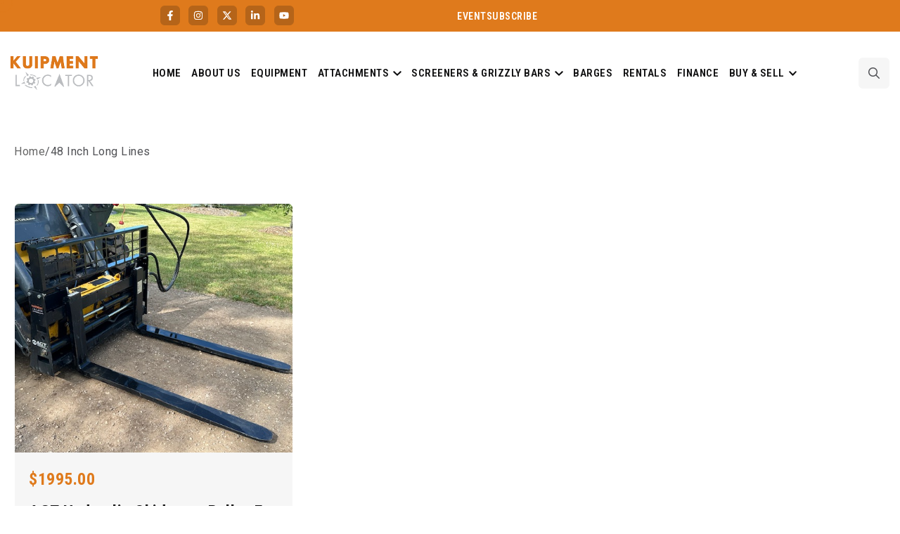

--- FILE ---
content_type: text/html; charset=UTF-8
request_url: https://www.kuipmentlocator.com/product-tag/48-inch-long-lines/
body_size: 15701
content:
<!doctype html>
<html lang="en-US">
<head>
	<meta charset="UTF-8">
	<meta name="viewport" content="width=device-width, initial-scale=1">
	<link rel="profile" href="https://gmpg.org/xfn/11">

	<title>48 Inch Long Lines &#8211; Kuipmentlocator</title>
<meta name='robots' content='max-image-preview:large' />
<link rel='dns-prefetch' href='//fonts.googleapis.com' />
<link rel="alternate" type="application/rss+xml" title="Kuipmentlocator &raquo; Feed" href="https://www.kuipmentlocator.com/feed/" />
<link rel="alternate" type="application/rss+xml" title="Kuipmentlocator &raquo; Comments Feed" href="https://www.kuipmentlocator.com/comments/feed/" />
<link rel="alternate" type="application/rss+xml" title="Kuipmentlocator &raquo; 48 Inch Long Lines Product Tag Feed" href="https://www.kuipmentlocator.com/product-tag/48-inch-long-lines/feed/" />
<style id='wp-img-auto-sizes-contain-inline-css' type='text/css'>
img:is([sizes=auto i],[sizes^="auto," i]){contain-intrinsic-size:3000px 1500px}
/*# sourceURL=wp-img-auto-sizes-contain-inline-css */
</style>
<style id='wp-emoji-styles-inline-css' type='text/css'>

	img.wp-smiley, img.emoji {
		display: inline !important;
		border: none !important;
		box-shadow: none !important;
		height: 1em !important;
		width: 1em !important;
		margin: 0 0.07em !important;
		vertical-align: -0.1em !important;
		background: none !important;
		padding: 0 !important;
	}
/*# sourceURL=wp-emoji-styles-inline-css */
</style>
<link rel='stylesheet' id='wp-block-library-css' href='https://www.kuipmentlocator.com/wp-includes/css/dist/block-library/style.min.css?ver=6.9' type='text/css' media='all' />
<style id='wp-block-library-inline-css' type='text/css'>
.wp-block-block.is-style-blue-block { color: blue; }
/*# sourceURL=wp-block-library-inline-css */
</style>
<style id='wp-block-library-theme-inline-css' type='text/css'>
.wp-block-audio :where(figcaption){color:#555;font-size:13px;text-align:center}.is-dark-theme .wp-block-audio :where(figcaption){color:#ffffffa6}.wp-block-audio{margin:0 0 1em}.wp-block-code{border:1px solid #ccc;border-radius:4px;font-family:Menlo,Consolas,monaco,monospace;padding:.8em 1em}.wp-block-embed :where(figcaption){color:#555;font-size:13px;text-align:center}.is-dark-theme .wp-block-embed :where(figcaption){color:#ffffffa6}.wp-block-embed{margin:0 0 1em}.blocks-gallery-caption{color:#555;font-size:13px;text-align:center}.is-dark-theme .blocks-gallery-caption{color:#ffffffa6}:root :where(.wp-block-image figcaption){color:#555;font-size:13px;text-align:center}.is-dark-theme :root :where(.wp-block-image figcaption){color:#ffffffa6}.wp-block-image{margin:0 0 1em}.wp-block-pullquote{border-bottom:4px solid;border-top:4px solid;color:currentColor;margin-bottom:1.75em}.wp-block-pullquote :where(cite),.wp-block-pullquote :where(footer),.wp-block-pullquote__citation{color:currentColor;font-size:.8125em;font-style:normal;text-transform:uppercase}.wp-block-quote{border-left:.25em solid;margin:0 0 1.75em;padding-left:1em}.wp-block-quote cite,.wp-block-quote footer{color:currentColor;font-size:.8125em;font-style:normal;position:relative}.wp-block-quote:where(.has-text-align-right){border-left:none;border-right:.25em solid;padding-left:0;padding-right:1em}.wp-block-quote:where(.has-text-align-center){border:none;padding-left:0}.wp-block-quote.is-large,.wp-block-quote.is-style-large,.wp-block-quote:where(.is-style-plain){border:none}.wp-block-search .wp-block-search__label{font-weight:700}.wp-block-search__button{border:1px solid #ccc;padding:.375em .625em}:where(.wp-block-group.has-background){padding:1.25em 2.375em}.wp-block-separator.has-css-opacity{opacity:.4}.wp-block-separator{border:none;border-bottom:2px solid;margin-left:auto;margin-right:auto}.wp-block-separator.has-alpha-channel-opacity{opacity:1}.wp-block-separator:not(.is-style-wide):not(.is-style-dots){width:100px}.wp-block-separator.has-background:not(.is-style-dots){border-bottom:none;height:1px}.wp-block-separator.has-background:not(.is-style-wide):not(.is-style-dots){height:2px}.wp-block-table{margin:0 0 1em}.wp-block-table td,.wp-block-table th{word-break:normal}.wp-block-table :where(figcaption){color:#555;font-size:13px;text-align:center}.is-dark-theme .wp-block-table :where(figcaption){color:#ffffffa6}.wp-block-video :where(figcaption){color:#555;font-size:13px;text-align:center}.is-dark-theme .wp-block-video :where(figcaption){color:#ffffffa6}.wp-block-video{margin:0 0 1em}:root :where(.wp-block-template-part.has-background){margin-bottom:0;margin-top:0;padding:1.25em 2.375em}
/*# sourceURL=/wp-includes/css/dist/block-library/theme.min.css */
</style>
<style id='classic-theme-styles-inline-css' type='text/css'>
/*! This file is auto-generated */
.wp-block-button__link{color:#fff;background-color:#32373c;border-radius:9999px;box-shadow:none;text-decoration:none;padding:calc(.667em + 2px) calc(1.333em + 2px);font-size:1.125em}.wp-block-file__button{background:#32373c;color:#fff;text-decoration:none}
/*# sourceURL=/wp-includes/css/classic-themes.min.css */
</style>
<style id='global-styles-inline-css' type='text/css'>
:root{--wp--preset--aspect-ratio--square: 1;--wp--preset--aspect-ratio--4-3: 4/3;--wp--preset--aspect-ratio--3-4: 3/4;--wp--preset--aspect-ratio--3-2: 3/2;--wp--preset--aspect-ratio--2-3: 2/3;--wp--preset--aspect-ratio--16-9: 16/9;--wp--preset--aspect-ratio--9-16: 9/16;--wp--preset--color--black: #000000;--wp--preset--color--cyan-bluish-gray: #abb8c3;--wp--preset--color--white: #ffffff;--wp--preset--color--pale-pink: #f78da7;--wp--preset--color--vivid-red: #cf2e2e;--wp--preset--color--luminous-vivid-orange: #ff6900;--wp--preset--color--luminous-vivid-amber: #fcb900;--wp--preset--color--light-green-cyan: #7bdcb5;--wp--preset--color--vivid-green-cyan: #00d084;--wp--preset--color--pale-cyan-blue: #8ed1fc;--wp--preset--color--vivid-cyan-blue: #0693e3;--wp--preset--color--vivid-purple: #9b51e0;--wp--preset--gradient--vivid-cyan-blue-to-vivid-purple: linear-gradient(135deg,rgb(6,147,227) 0%,rgb(155,81,224) 100%);--wp--preset--gradient--light-green-cyan-to-vivid-green-cyan: linear-gradient(135deg,rgb(122,220,180) 0%,rgb(0,208,130) 100%);--wp--preset--gradient--luminous-vivid-amber-to-luminous-vivid-orange: linear-gradient(135deg,rgb(252,185,0) 0%,rgb(255,105,0) 100%);--wp--preset--gradient--luminous-vivid-orange-to-vivid-red: linear-gradient(135deg,rgb(255,105,0) 0%,rgb(207,46,46) 100%);--wp--preset--gradient--very-light-gray-to-cyan-bluish-gray: linear-gradient(135deg,rgb(238,238,238) 0%,rgb(169,184,195) 100%);--wp--preset--gradient--cool-to-warm-spectrum: linear-gradient(135deg,rgb(74,234,220) 0%,rgb(151,120,209) 20%,rgb(207,42,186) 40%,rgb(238,44,130) 60%,rgb(251,105,98) 80%,rgb(254,248,76) 100%);--wp--preset--gradient--blush-light-purple: linear-gradient(135deg,rgb(255,206,236) 0%,rgb(152,150,240) 100%);--wp--preset--gradient--blush-bordeaux: linear-gradient(135deg,rgb(254,205,165) 0%,rgb(254,45,45) 50%,rgb(107,0,62) 100%);--wp--preset--gradient--luminous-dusk: linear-gradient(135deg,rgb(255,203,112) 0%,rgb(199,81,192) 50%,rgb(65,88,208) 100%);--wp--preset--gradient--pale-ocean: linear-gradient(135deg,rgb(255,245,203) 0%,rgb(182,227,212) 50%,rgb(51,167,181) 100%);--wp--preset--gradient--electric-grass: linear-gradient(135deg,rgb(202,248,128) 0%,rgb(113,206,126) 100%);--wp--preset--gradient--midnight: linear-gradient(135deg,rgb(2,3,129) 0%,rgb(40,116,252) 100%);--wp--preset--font-size--small: 13px;--wp--preset--font-size--medium: 20px;--wp--preset--font-size--large: 36px;--wp--preset--font-size--x-large: 42px;--wp--preset--spacing--20: 0.44rem;--wp--preset--spacing--30: 0.67rem;--wp--preset--spacing--40: 1rem;--wp--preset--spacing--50: 1.5rem;--wp--preset--spacing--60: 2.25rem;--wp--preset--spacing--70: 3.38rem;--wp--preset--spacing--80: 5.06rem;--wp--preset--shadow--natural: 6px 6px 9px rgba(0, 0, 0, 0.2);--wp--preset--shadow--deep: 12px 12px 50px rgba(0, 0, 0, 0.4);--wp--preset--shadow--sharp: 6px 6px 0px rgba(0, 0, 0, 0.2);--wp--preset--shadow--outlined: 6px 6px 0px -3px rgb(255, 255, 255), 6px 6px rgb(0, 0, 0);--wp--preset--shadow--crisp: 6px 6px 0px rgb(0, 0, 0);}:where(.is-layout-flex){gap: 0.5em;}:where(.is-layout-grid){gap: 0.5em;}body .is-layout-flex{display: flex;}.is-layout-flex{flex-wrap: wrap;align-items: center;}.is-layout-flex > :is(*, div){margin: 0;}body .is-layout-grid{display: grid;}.is-layout-grid > :is(*, div){margin: 0;}:where(.wp-block-columns.is-layout-flex){gap: 2em;}:where(.wp-block-columns.is-layout-grid){gap: 2em;}:where(.wp-block-post-template.is-layout-flex){gap: 1.25em;}:where(.wp-block-post-template.is-layout-grid){gap: 1.25em;}.has-black-color{color: var(--wp--preset--color--black) !important;}.has-cyan-bluish-gray-color{color: var(--wp--preset--color--cyan-bluish-gray) !important;}.has-white-color{color: var(--wp--preset--color--white) !important;}.has-pale-pink-color{color: var(--wp--preset--color--pale-pink) !important;}.has-vivid-red-color{color: var(--wp--preset--color--vivid-red) !important;}.has-luminous-vivid-orange-color{color: var(--wp--preset--color--luminous-vivid-orange) !important;}.has-luminous-vivid-amber-color{color: var(--wp--preset--color--luminous-vivid-amber) !important;}.has-light-green-cyan-color{color: var(--wp--preset--color--light-green-cyan) !important;}.has-vivid-green-cyan-color{color: var(--wp--preset--color--vivid-green-cyan) !important;}.has-pale-cyan-blue-color{color: var(--wp--preset--color--pale-cyan-blue) !important;}.has-vivid-cyan-blue-color{color: var(--wp--preset--color--vivid-cyan-blue) !important;}.has-vivid-purple-color{color: var(--wp--preset--color--vivid-purple) !important;}.has-black-background-color{background-color: var(--wp--preset--color--black) !important;}.has-cyan-bluish-gray-background-color{background-color: var(--wp--preset--color--cyan-bluish-gray) !important;}.has-white-background-color{background-color: var(--wp--preset--color--white) !important;}.has-pale-pink-background-color{background-color: var(--wp--preset--color--pale-pink) !important;}.has-vivid-red-background-color{background-color: var(--wp--preset--color--vivid-red) !important;}.has-luminous-vivid-orange-background-color{background-color: var(--wp--preset--color--luminous-vivid-orange) !important;}.has-luminous-vivid-amber-background-color{background-color: var(--wp--preset--color--luminous-vivid-amber) !important;}.has-light-green-cyan-background-color{background-color: var(--wp--preset--color--light-green-cyan) !important;}.has-vivid-green-cyan-background-color{background-color: var(--wp--preset--color--vivid-green-cyan) !important;}.has-pale-cyan-blue-background-color{background-color: var(--wp--preset--color--pale-cyan-blue) !important;}.has-vivid-cyan-blue-background-color{background-color: var(--wp--preset--color--vivid-cyan-blue) !important;}.has-vivid-purple-background-color{background-color: var(--wp--preset--color--vivid-purple) !important;}.has-black-border-color{border-color: var(--wp--preset--color--black) !important;}.has-cyan-bluish-gray-border-color{border-color: var(--wp--preset--color--cyan-bluish-gray) !important;}.has-white-border-color{border-color: var(--wp--preset--color--white) !important;}.has-pale-pink-border-color{border-color: var(--wp--preset--color--pale-pink) !important;}.has-vivid-red-border-color{border-color: var(--wp--preset--color--vivid-red) !important;}.has-luminous-vivid-orange-border-color{border-color: var(--wp--preset--color--luminous-vivid-orange) !important;}.has-luminous-vivid-amber-border-color{border-color: var(--wp--preset--color--luminous-vivid-amber) !important;}.has-light-green-cyan-border-color{border-color: var(--wp--preset--color--light-green-cyan) !important;}.has-vivid-green-cyan-border-color{border-color: var(--wp--preset--color--vivid-green-cyan) !important;}.has-pale-cyan-blue-border-color{border-color: var(--wp--preset--color--pale-cyan-blue) !important;}.has-vivid-cyan-blue-border-color{border-color: var(--wp--preset--color--vivid-cyan-blue) !important;}.has-vivid-purple-border-color{border-color: var(--wp--preset--color--vivid-purple) !important;}.has-vivid-cyan-blue-to-vivid-purple-gradient-background{background: var(--wp--preset--gradient--vivid-cyan-blue-to-vivid-purple) !important;}.has-light-green-cyan-to-vivid-green-cyan-gradient-background{background: var(--wp--preset--gradient--light-green-cyan-to-vivid-green-cyan) !important;}.has-luminous-vivid-amber-to-luminous-vivid-orange-gradient-background{background: var(--wp--preset--gradient--luminous-vivid-amber-to-luminous-vivid-orange) !important;}.has-luminous-vivid-orange-to-vivid-red-gradient-background{background: var(--wp--preset--gradient--luminous-vivid-orange-to-vivid-red) !important;}.has-very-light-gray-to-cyan-bluish-gray-gradient-background{background: var(--wp--preset--gradient--very-light-gray-to-cyan-bluish-gray) !important;}.has-cool-to-warm-spectrum-gradient-background{background: var(--wp--preset--gradient--cool-to-warm-spectrum) !important;}.has-blush-light-purple-gradient-background{background: var(--wp--preset--gradient--blush-light-purple) !important;}.has-blush-bordeaux-gradient-background{background: var(--wp--preset--gradient--blush-bordeaux) !important;}.has-luminous-dusk-gradient-background{background: var(--wp--preset--gradient--luminous-dusk) !important;}.has-pale-ocean-gradient-background{background: var(--wp--preset--gradient--pale-ocean) !important;}.has-electric-grass-gradient-background{background: var(--wp--preset--gradient--electric-grass) !important;}.has-midnight-gradient-background{background: var(--wp--preset--gradient--midnight) !important;}.has-small-font-size{font-size: var(--wp--preset--font-size--small) !important;}.has-medium-font-size{font-size: var(--wp--preset--font-size--medium) !important;}.has-large-font-size{font-size: var(--wp--preset--font-size--large) !important;}.has-x-large-font-size{font-size: var(--wp--preset--font-size--x-large) !important;}
:where(.wp-block-post-template.is-layout-flex){gap: 1.25em;}:where(.wp-block-post-template.is-layout-grid){gap: 1.25em;}
:where(.wp-block-term-template.is-layout-flex){gap: 1.25em;}:where(.wp-block-term-template.is-layout-grid){gap: 1.25em;}
:where(.wp-block-columns.is-layout-flex){gap: 2em;}:where(.wp-block-columns.is-layout-grid){gap: 2em;}
:root :where(.wp-block-pullquote){font-size: 1.5em;line-height: 1.6;}
/*# sourceURL=global-styles-inline-css */
</style>
<link rel='stylesheet' id='contact-form-7-css' href='https://www.kuipmentlocator.com/wp-content/plugins/contact-form-7/includes/css/styles.css?ver=6.1.4' type='text/css' media='all' />
<link rel='stylesheet' id='all-min-css' href='https://www.kuipmentlocator.com/wp-content/plugins/kuipmentlocator-core/assets/css/all.min.css?ver=6.0.0' type='text/css' media='all' />
<link rel='stylesheet' id='meanmenu-css' href='https://www.kuipmentlocator.com/wp-content/plugins/kuipmentlocator-core/assets/css/meanmenu.css?ver=2.0.1' type='text/css' media='all' />
<link rel='stylesheet' id='nice-select-css' href='https://www.kuipmentlocator.com/wp-content/plugins/kuipmentlocator-core/assets/css/nice-select.css?ver=2.0.1' type='text/css' media='all' />
<link rel='stylesheet' id='swiper-bundle-css' href='https://www.kuipmentlocator.com/wp-content/plugins/kuipmentlocator-core/assets/css/swiper-bundle.min.css?ver=2.0.1' type='text/css' media='all' />
<link rel='stylesheet' id='kuipmentlocator-core-main-style-css' href='https://www.kuipmentlocator.com/wp-content/plugins/kuipmentlocator-core/assets/css/main-style.css?ver=2.0.1' type='text/css' media='all' />
<link rel='stylesheet' id='drdt-header-footer-css' href='https://www.kuipmentlocator.com/wp-content/plugins/kuipmentlocator-core/theme-builder/assets/css/public-mode.css?ver=1768482082' type='text/css' media='all' />
<link rel='stylesheet' id='kuipmentlocator-google-fonts-css' href='//fonts.googleapis.com/css?family=Chakra+Petch%3A500%7CChakra+Petch%3A600%7CChakra+Petch%3A700' type='text/css' media='all' />
<link rel='stylesheet' id='animate-css' href='https://www.kuipmentlocator.com/wp-content/themes/kuipmentlocator/assets/css/animate.css?ver=1.0.0' type='text/css' media='all' />
<link rel='stylesheet' id='bootstrap-css' href='https://www.kuipmentlocator.com/wp-content/themes/kuipmentlocator/assets/css/bootstrap.min.css?ver=1.0.0' type='text/css' media='all' />
<link rel='stylesheet' id='icomoon-css' href='https://www.kuipmentlocator.com/wp-content/themes/kuipmentlocator/assets/css/icomoon.css?ver=1.0.0' type='text/css' media='all' />
<link rel='stylesheet' id='magnific-popup-css' href='https://www.kuipmentlocator.com/wp-content/themes/kuipmentlocator/assets/css/magnific-popup.css?ver=1.0.0' type='text/css' media='all' />
<link rel='stylesheet' id='master-css-css' href='https://www.kuipmentlocator.com/wp-content/themes/kuipmentlocator/assets/css/master.css?ver=1.0.0' type='text/css' media='all' />
<link rel='stylesheet' id='kuipmentlocator-main-style-css' href='https://www.kuipmentlocator.com/wp-content/themes/kuipmentlocator/assets/css/main-style.css?ver=1.0.0' type='text/css' media='all' />
<link rel='stylesheet' id='kuipmentlocator-responsive-css' href='https://www.kuipmentlocator.com/wp-content/themes/kuipmentlocator/assets/css/responsive.css?ver=1.0.0' type='text/css' media='all' />
<link rel='stylesheet' id='kuipmentlocator-style-css' href='https://www.kuipmentlocator.com/wp-content/themes/kuipmentlocator/style.css?ver=6.9' type='text/css' media='all' />
<style id='kuipmentlocator-dynamic-style-inline-css' type='text/css'>
html,body{font-family:Roboto Condensed, sans-serif;;}p,body{font-size:16px;font-weight:normal;;}:root{--body-font:Roboto Condensed, sans-serif;;}h1,h2,h3,h4,h5,h6{font-family:Roboto Condensed, sans-serif;font-weight:normal;;}:root{--heading-font:Roboto Condensed, sans-serif;;}.preloader-inner{background-color:#ffffff;;}.breadcrumb-wrap{background-image:url();background-position:center bottom;background-repeat:no-repeat;;}.breadcrumb-wrap:before{background-color:rgba(232,0,0, 0.6);;;}    .footer-style .footer-wrap .footer-top{;}    .footer-style-01 .footer-wrap.bg-image{background-image:url();background-position:center center;background-repeat:no-repeat;background-size:cover;background-attachment:scroll;;}.footer-style-01 .footer-wrap{;}.footer-style-01 .footer-wrap .footer-top{;}    .footer-style-02 .footer-wrap{background-image:url();background-position:center center;background-repeat:no-repeat;background-size:cover;background-attachment:scroll;;}.footer-style-02 .footer-wrap{;}.footer-style-02 .footer-wrap .footer-widget-content{;}    .footer-wrap .copyright-wrap .copyright-text{;}    .footer-style-01 .footer-wrap .copyright-wrap{;}    .footer-style-02 .footer-wrap .copyright-wrap{;}.error_page_content_area{;}.blog-page-content-area{;}.blog-content-page{;}.archive-page-content-area{padding-bottom:120px;;}.search-page-content-area{padding-top:50px;padding-bottom:120px;;}.service-details-page{;}
/*# sourceURL=kuipmentlocator-dynamic-style-inline-css */
</style>
<script type="text/javascript" src="https://www.kuipmentlocator.com/wp-includes/js/jquery/jquery.min.js?ver=3.7.1" id="jquery-core-js"></script>
<script type="text/javascript" src="https://www.kuipmentlocator.com/wp-includes/js/jquery/jquery-migrate.min.js?ver=3.4.1" id="jquery-migrate-js"></script>
<link rel="https://api.w.org/" href="https://www.kuipmentlocator.com/wp-json/" /><link rel="alternate" title="JSON" type="application/json" href="https://www.kuipmentlocator.com/wp-json/wp/v2/product-tag/1607" /><link rel="EditURI" type="application/rsd+xml" title="RSD" href="https://www.kuipmentlocator.com/xmlrpc.php?rsd" />
<meta name="generator" content="Elementor 3.34.1; features: e_font_icon_svg, additional_custom_breakpoints; settings: css_print_method-external, google_font-enabled, font_display-swap">
			<style>
				.e-con.e-parent:nth-of-type(n+4):not(.e-lazyloaded):not(.e-no-lazyload),
				.e-con.e-parent:nth-of-type(n+4):not(.e-lazyloaded):not(.e-no-lazyload) * {
					background-image: none !important;
				}
				@media screen and (max-height: 1024px) {
					.e-con.e-parent:nth-of-type(n+3):not(.e-lazyloaded):not(.e-no-lazyload),
					.e-con.e-parent:nth-of-type(n+3):not(.e-lazyloaded):not(.e-no-lazyload) * {
						background-image: none !important;
					}
				}
				@media screen and (max-height: 640px) {
					.e-con.e-parent:nth-of-type(n+2):not(.e-lazyloaded):not(.e-no-lazyload),
					.e-con.e-parent:nth-of-type(n+2):not(.e-lazyloaded):not(.e-no-lazyload) * {
						background-image: none !important;
					}
				}
			</style>
			<link rel="icon" href="https://www.kuipmentlocator.com/wp-content/uploads/2025/12/cropped-Asset-1-1-32x32.png" sizes="32x32" />
<link rel="icon" href="https://www.kuipmentlocator.com/wp-content/uploads/2025/12/cropped-Asset-1-1-192x192.png" sizes="192x192" />
<link rel="apple-touch-icon" href="https://www.kuipmentlocator.com/wp-content/uploads/2025/12/cropped-Asset-1-1-180x180.png" />
<meta name="msapplication-TileImage" content="https://www.kuipmentlocator.com/wp-content/uploads/2025/12/cropped-Asset-1-1-270x270.png" />
		<style type="text/css" id="wp-custom-css">
			.elementor-heading-title span{
	color:#DF7A1C;
}
.custom__email a{
	font-size:24px;
	font-weight:700;
}
.elementor-106 .elementor-element.elementor-element-16c56b8 .elementor-icon-box-wrapper {
    align-items: center;
    gap: 12px;
}
.elementor-icon-box-wrapper {
    display: flex;
    align-items: center;
}
ul.elementor-icon-list-items.elementor-inline-items {
    display: flex;
}
a.footer_link_data {
    text-decoration: underline;
}
.register-button .elementor-button:hover svg path {
    stroke: #0F0F10;
}
.register-button .elementor-button path {
    transition: all .3s;
}
.swiper-pagination.dot-image.swiper-pagination-clickable.swiper-pagination-bullets.swiper-pagination-horizontal {
    display: flex;
    align-items: center;
    flex-wrap: wrap;
}
.content.blog-content .post-meta-wrap {
    display: none;
}
.follow--social {
    display: flex;
    flex-wrap: wrap;
}		</style>
		</head>

<body class="archive tax-product-tag term-48-inch-long-lines term-1607 wp-embed-responsive wp-theme-kuipmentlocator hugebinary-header hugebinary-footer hugebinary-template-kuipmentlocator hugebinary-stylesheet-kuipmentlocator elementor-default elementor-kit-8">
<div id="page" class="site">
	<a class="skip-link screen-reader-text" href="#primary">Skip to content</a>
    		<div data-elementor-type="wp-post" data-elementor-id="10" class="elementor elementor-10">
				<div class="elementor-element elementor-element-113dff4 e-grid e-con-boxed e-con e-parent" data-id="113dff4" data-element_type="container" data-settings="{&quot;background_background&quot;:&quot;classic&quot;}">
					<div class="e-con-inner">
		<div class="elementor-element elementor-element-6b25ba9 e-con-full e-flex e-con e-child" data-id="6b25ba9" data-element_type="container" data-settings="{&quot;background_background&quot;:&quot;classic&quot;}">
				<div class="elementor-element elementor-element-5afc95f e-grid-align-mobile-left elementor-shape-rounded elementor-grid-0 e-grid-align-center elementor-widget elementor-widget-social-icons" data-id="5afc95f" data-element_type="widget" data-widget_type="social-icons.default">
							<div class="elementor-social-icons-wrapper elementor-grid" role="list">
							<span class="elementor-grid-item" role="listitem">
					<a class="elementor-icon elementor-social-icon elementor-social-icon-facebook-f elementor-animation-grow elementor-repeater-item-2d44405" href="https://www.facebook.com/kuipmentlocator/" target="_blank">
						<span class="elementor-screen-only">Facebook-f</span>
						<svg aria-hidden="true" class="e-font-icon-svg e-fab-facebook-f" viewBox="0 0 320 512" xmlns="http://www.w3.org/2000/svg"><path d="M279.14 288l14.22-92.66h-88.91v-60.13c0-25.35 12.42-50.06 52.24-50.06h40.42V6.26S260.43 0 225.36 0c-73.22 0-121.08 44.38-121.08 124.72v70.62H22.89V288h81.39v224h100.17V288z"></path></svg>					</a>
				</span>
							<span class="elementor-grid-item" role="listitem">
					<a class="elementor-icon elementor-social-icon elementor-social-icon-instagram elementor-animation-grow elementor-repeater-item-14a0d0c" href="https://www.instagram.com/kuipment_locator/" target="_blank">
						<span class="elementor-screen-only">Instagram</span>
						<svg aria-hidden="true" class="e-font-icon-svg e-fab-instagram" viewBox="0 0 448 512" xmlns="http://www.w3.org/2000/svg"><path d="M224.1 141c-63.6 0-114.9 51.3-114.9 114.9s51.3 114.9 114.9 114.9S339 319.5 339 255.9 287.7 141 224.1 141zm0 189.6c-41.1 0-74.7-33.5-74.7-74.7s33.5-74.7 74.7-74.7 74.7 33.5 74.7 74.7-33.6 74.7-74.7 74.7zm146.4-194.3c0 14.9-12 26.8-26.8 26.8-14.9 0-26.8-12-26.8-26.8s12-26.8 26.8-26.8 26.8 12 26.8 26.8zm76.1 27.2c-1.7-35.9-9.9-67.7-36.2-93.9-26.2-26.2-58-34.4-93.9-36.2-37-2.1-147.9-2.1-184.9 0-35.8 1.7-67.6 9.9-93.9 36.1s-34.4 58-36.2 93.9c-2.1 37-2.1 147.9 0 184.9 1.7 35.9 9.9 67.7 36.2 93.9s58 34.4 93.9 36.2c37 2.1 147.9 2.1 184.9 0 35.9-1.7 67.7-9.9 93.9-36.2 26.2-26.2 34.4-58 36.2-93.9 2.1-37 2.1-147.8 0-184.8zM398.8 388c-7.8 19.6-22.9 34.7-42.6 42.6-29.5 11.7-99.5 9-132.1 9s-102.7 2.6-132.1-9c-19.6-7.8-34.7-22.9-42.6-42.6-11.7-29.5-9-99.5-9-132.1s-2.6-102.7 9-132.1c7.8-19.6 22.9-34.7 42.6-42.6 29.5-11.7 99.5-9 132.1-9s102.7-2.6 132.1 9c19.6 7.8 34.7 22.9 42.6 42.6 11.7 29.5 9 99.5 9 132.1s2.7 102.7-9 132.1z"></path></svg>					</a>
				</span>
							<span class="elementor-grid-item" role="listitem">
					<a class="elementor-icon elementor-social-icon elementor-social-icon-x-twitter elementor-animation-grow elementor-repeater-item-51c93cf" href="https://x.com/KuipmentLocator" target="_blank">
						<span class="elementor-screen-only">X-twitter</span>
						<svg aria-hidden="true" class="e-font-icon-svg e-fab-x-twitter" viewBox="0 0 512 512" xmlns="http://www.w3.org/2000/svg"><path d="M389.2 48h70.6L305.6 224.2 487 464H345L233.7 318.6 106.5 464H35.8L200.7 275.5 26.8 48H172.4L272.9 180.9 389.2 48zM364.4 421.8h39.1L151.1 88h-42L364.4 421.8z"></path></svg>					</a>
				</span>
							<span class="elementor-grid-item" role="listitem">
					<a class="elementor-icon elementor-social-icon elementor-social-icon-linkedin-in elementor-animation-grow elementor-repeater-item-736da89" href="https://www.linkedin.com/company/kuipment-locator/" target="_blank">
						<span class="elementor-screen-only">Linkedin-in</span>
						<svg aria-hidden="true" class="e-font-icon-svg e-fab-linkedin-in" viewBox="0 0 448 512" xmlns="http://www.w3.org/2000/svg"><path d="M100.28 448H7.4V148.9h92.88zM53.79 108.1C24.09 108.1 0 83.5 0 53.8a53.79 53.79 0 0 1 107.58 0c0 29.7-24.1 54.3-53.79 54.3zM447.9 448h-92.68V302.4c0-34.7-.7-79.2-48.29-79.2-48.29 0-55.69 37.7-55.69 76.7V448h-92.78V148.9h89.08v40.8h1.3c12.4-23.5 42.69-48.3 87.88-48.3 94 0 111.28 61.9 111.28 142.3V448z"></path></svg>					</a>
				</span>
							<span class="elementor-grid-item" role="listitem">
					<a class="elementor-icon elementor-social-icon elementor-social-icon-youtube elementor-animation-grow elementor-repeater-item-973dc8e" href="https://www.youtube.com/@kuipmentlocator841/" target="_blank">
						<span class="elementor-screen-only">Youtube</span>
						<svg aria-hidden="true" class="e-font-icon-svg e-fab-youtube" viewBox="0 0 576 512" xmlns="http://www.w3.org/2000/svg"><path d="M549.655 124.083c-6.281-23.65-24.787-42.276-48.284-48.597C458.781 64 288 64 288 64S117.22 64 74.629 75.486c-23.497 6.322-42.003 24.947-48.284 48.597-11.412 42.867-11.412 132.305-11.412 132.305s0 89.438 11.412 132.305c6.281 23.65 24.787 41.5 48.284 47.821C117.22 448 288 448 288 448s170.78 0 213.371-11.486c23.497-6.321 42.003-24.171 48.284-47.821 11.412-42.867 11.412-132.305 11.412-132.305s0-89.438-11.412-132.305zm-317.51 213.508V175.185l142.739 81.205-142.739 81.201z"></path></svg>					</a>
				</span>
					</div>
						</div>
				</div>
		<div class="elementor-element elementor-element-290223d e-con-full e-flex e-con e-child" data-id="290223d" data-element_type="container" data-settings="{&quot;background_background&quot;:&quot;classic&quot;}">
				<div class="elementor-element elementor-element-c397b33 elementor-icon-list--layout-inline elementor-list-item-link-full_width elementor-widget elementor-widget-icon-list" data-id="c397b33" data-element_type="widget" data-widget_type="icon-list.default">
							<ul class="elementor-icon-list-items elementor-inline-items">
							<li class="elementor-icon-list-item elementor-inline-item">
											<a href="/event/">

											<span class="elementor-icon-list-text">Event</span>
											</a>
									</li>
								<li class="elementor-icon-list-item elementor-inline-item">
											<a href="/hot-deals/">

											<span class="elementor-icon-list-text">Subscribe</span>
											</a>
									</li>
						</ul>
						</div>
				</div>
					</div>
				</div>
		<div class="elementor-element elementor-element-f82563a e-flex e-con-boxed e-con e-parent" data-id="f82563a" data-element_type="container">
					<div class="e-con-inner">
		<div class="elementor-element elementor-element-8e00dac e-con-full e-flex e-con e-child" data-id="8e00dac" data-element_type="container">
				<div class="elementor-element elementor-element-7f672f4 elementor-widget elementor-widget-kuipmentlocator-navbar-widget" data-id="7f672f4" data-element_type="widget" data-widget_type="kuipmentlocator-navbar-widget.default">
				<div class="elementor-widget-container">
					
                    <div id="preloader" class="preloader">
                <div class="animation-preloader">
                    <div class="spinner">
                    </div>
                                            <div class="txt-loading">
                            <span data-text-preloader="KUIPMENTLOCATOR" class="letters-loading">
                                kuipment locator                            </span>
                        </div>
                                                                <p class="text-center">Loading</p>
                                    </div>
                <div class="loader">
                    <div class="row">
                        <div class="col-3 loader-section section-left">
                            <div class="bg"></div>
                        </div>
                        <div class="col-3 loader-section section-left">
                            <div class="bg"></div>
                        </div>
                        <div class="col-3 loader-section section-right">
                            <div class="bg"></div>
                        </div>
                        <div class="col-3 loader-section section-right">
                            <div class="bg"></div>
                        </div>
                    </div>
                </div>
            </div>
        
        <!-- Back To Top Start -->
                    <button id="back-top" class="back-to-top">
                <i class="fa fa-angle-up"></i>
            </button>
        
        <!--<< Mouse Cursor Start >>-->
        <div class="mouse-cursor cursor-outer"></div>
        <div class="mouse-cursor cursor-inner"></div>

        <!-- Header Section Start -->
        <header class="header-1" id="header-sticky">
          
            <div class="mega-menu-wrapper">
                <div class="header-main">
                                            <div class="logo">
                            <a class="header-logo" href="https://www.kuipmentlocator.com">
                                <img src="https://www.kuipmentlocator.com/wp-content/uploads/2025/12/Kuipment_Logo_White-2.png" alt="img"/>
                            </a>
                        </div>
                                        <div class="mean__menu-wrapper">
                        <div class="main-menu">
                            <nav id="mobile-menu">
                                <div id="kuipmentlocator_main_menu" class="nav-menu--main"><ul id="menu-primary-menu" class="nav-menu--main"><li id="menu-item-70" class="menu-item menu-item-type-post_type menu-item-object-page menu-item-home menu-item-70"><a href="https://www.kuipmentlocator.com/">Home</a></li>
<li id="menu-item-13119" class="menu-item menu-item-type-post_type menu-item-object-page menu-item-13119"><a href="https://www.kuipmentlocator.com/about-us/">About Us</a></li>
<li id="menu-item-68" class="menu-item menu-item-type-post_type menu-item-object-page menu-item-68"><a href="https://www.kuipmentlocator.com/equipment/">Equipment</a></li>
<li id="menu-item-72" class="menu-item menu-item-type-custom menu-item-object-custom menu-item-has-children menu-item-72"><a href="#">Attachments</a>
<ul class="sub-menu">
	<li id="menu-item-1101" class="menu-item menu-item-type-post_type menu-item-object-page menu-item-1101"><a href="https://www.kuipmentlocator.com/new-attachment/">New Attachment</a></li>
	<li id="menu-item-1214" class="menu-item menu-item-type-post_type menu-item-object-page menu-item-1214"><a href="https://www.kuipmentlocator.com/used-attachment/">Used Attachment</a></li>
	<li id="menu-item-1192" class="menu-item menu-item-type-post_type menu-item-object-page menu-item-1192"><a href="https://www.kuipmentlocator.com/parts/">Parts</a></li>
</ul>
</li>
<li id="menu-item-73" class="menu-item menu-item-type-custom menu-item-object-custom menu-item-has-children menu-item-73"><a href="#">Screeners &#038; Grizzly Bars</a>
<ul class="sub-menu">
	<li id="menu-item-2736" class="menu-item menu-item-type-post_type menu-item-object-page menu-item-2736"><a href="https://www.kuipmentlocator.com/screeners-by-north-42-ventures/">Screeners By North 42 Ventures</a></li>
	<li id="menu-item-2803" class="menu-item menu-item-type-post_type menu-item-object-page menu-item-2803"><a href="https://www.kuipmentlocator.com/grizzly-bars-by-north-42-ventures/">Grizzly Bars By North 42 Ventures</a></li>
</ul>
</li>
<li id="menu-item-67" class="menu-item menu-item-type-post_type menu-item-object-page menu-item-67"><a href="https://www.kuipmentlocator.com/barges/">Barges</a></li>
<li id="menu-item-71" class="menu-item menu-item-type-post_type menu-item-object-page menu-item-71"><a href="https://www.kuipmentlocator.com/rentals/">Rentals</a></li>
<li id="menu-item-69" class="menu-item menu-item-type-post_type menu-item-object-page menu-item-69"><a href="https://www.kuipmentlocator.com/finance/">Finance</a></li>
<li id="menu-item-74" class="menu-item menu-item-type-custom menu-item-object-custom menu-item-has-children menu-item-74"><a href="#">Buy &#038; Sell</a>
<ul class="sub-menu">
	<li id="menu-item-2686" class="menu-item menu-item-type-post_type menu-item-object-page menu-item-2686"><a href="https://www.kuipmentlocator.com/looking-to-sell/">Looking to Sell</a></li>
	<li id="menu-item-2713" class="menu-item menu-item-type-post_type menu-item-object-page menu-item-2713"><a href="https://www.kuipmentlocator.com/looking-to-buy/">Looking to Buy</a></li>
</ul>
</li>
</ul></div>                            </nav>
                        </div>
                    </div>
                                        <div class="header-right d-flex justify-content-end align-items-center">
                                                    <a href="#0" class="search-trigger search-icon">
                                <i class="fa-regular fa-magnifying-glass"></i>
                            </a>
                                                                            <a href="/contact-us/" class="theme-btn"> 
                                Contact Us                                <svg width="16" height="10" viewBox="0 0 16 10" fill="none" xmlns="http://www.w3.org/2000/svg">
<path d="M10.6667 0C10.6667 0.494667 11.1553 1.23333 11.65 1.85333C12.286 2.65333 13.046 3.35133 13.9173 3.884C14.5707 4.28334 15.3627 4.66667 16 4.66667M16 4.66667C15.3627 4.66667 14.57 5.05 13.9173 5.44934C13.046 5.98267 12.286 6.68067 11.65 7.47934C11.1553 8.1 10.6667 8.84 10.6667 9.33334M16 4.66667H0" stroke="white" stroke-width="1.5"/>
</svg>
                            </a>
                                                <div class="header__hamburger d-xl-none my-auto">
                            <div class="sidebar__toggle">
                                <i class="fas fa-bars"></i>
                            </div>
                        </div>
                    </div>
                                    </div>
            </div>
           
        </header>

        
        <!-- Offcanvas Area Start -->
        <div class="fix-area">
            <div class="offcanvas__info">
                <div class="offcanvas__wrapper">
                    <div class="offcanvas__content">
                        <div class="offcanvas__top mb-5 d-flex justify-content-between align-items-center">
                                                            <div class="offcanvas__logo">
                                    <a href="index.html">
                                        <img src="https://www.kuipmentlocator.com/wp-content/uploads/2025/12/footer-logo.png" alt="logo-img">
                                    </a>
                                </div>
                                                        <div class="offcanvas__close">
                                <button>
                                    <i class="fas fa-times"></i>
                                </button>
                            </div>
                        </div>
                                                <div class="mobile-menu fix mb-3"></div>
                        <div class="offcanvas__contact">
                                                            <h4>Contact Info</h4>
                                                                                        <ul>
                                                                            <li class="d-flex">
                                            <div class="offcanvas__contact-icon">
                                                <i class="fa fa-angle-right"></i>
                                            </div>
                                            <div class="offcanvas__contact-text">
                                                <a target="_blank" href="#">1-54008 Range Road 273, Spruce Grove, Alberta T7X 3R8, Canada</a>
                                            </div>
                                        </li>
                                                                    </ul>
                                                                                        <div class="header-button mt-4 text-center">
                                    <a href="/contact-us/" class="theme-btn">
                                        Contact Us <i class="fa-solid fa-arrow-right"></i>
                                    </a>
                                </div>
                                                                                        <div class="social-icon d-flex align-items-center">
                                                                            <a href=" #">
                                                                                    </a>
                                                                    </div>
                                                    </div>
                    </div>
                </div>
            </div>
        </div>
        <div class="offcanvas__overlay"></div>

        <!-- Search Area Start -->
    <div class="search-wrap">
    <div class="search-inner">
        <i class="fas fa-times search-close" id="search-close"></i>
        <div class="search-cell">
            <form action="https://www.kuipmentlocator.com/" method="get">
                <div class="search-field-holder">
                    <input 
                        type="search" 
                        name="s" 
                        class="main-search-input" 
                        placeholder="Search..."
                    >

                    <!-- Search Button -->
                    <button type="submit" class="theme-btn search-submit-btn">
                        <i class="fas fa-search"></i>
                    </button>
                </div>
            </form>
        </div>
    </div>
</div>

            
        				</div>
				</div>
				</div>
					</div>
				</div>
				</div>
		
<div id="primary" class="content-area archive-page-content-area">
    <main id="main" class="site-main">
        <div class="product_container">
                            <div class="product_bradcum">
                    <ul>
                        <li><a href="https://www.kuipmentlocator.com/">Home</a></li>
                        <li>/</li>
                        <li>48 Inch Long Lines</li>
                    </ul>
                </div>
                            <div class="row">
                <div class="col-lg-12">
                                            <div class="product">
                            <div class="row">
                                
<div class="about-product col-xl-4 col-md-6 col-12 margin-bottom-30">
    <div class="about-product group-item">

        <div class="position-relative overflow-hidden">
            <img fetchpriority="high" width="640" height="480" src="https://www.kuipmentlocator.com/wp-content/uploads/2026/01/1-13-5.jpg" class="attachment-full size-full wp-post-image" alt="" decoding="async" srcset="https://www.kuipmentlocator.com/wp-content/uploads/2026/01/1-13-5.jpg 640w, https://www.kuipmentlocator.com/wp-content/uploads/2026/01/1-13-5-300x225.jpg 300w" sizes="(max-width: 640px) 100vw, 640px" />            <div class="button_three">
                <a href="#" class="theme-btn">
                    I’M INTERESTED                </a>
            </div>
        </div>

        <div class="product_info">
            <div class="price_data_p">
                <div class="product_price">
                    <h5>$1995.00</h5>
                </div>
                <div class="product_mi_price">
                    <h5></h5>
                </div>
            </div>
            <div class="product_title">
                <h6>
                    <a href="https://www.kuipmentlocator.com/products/agt-hydraulic-skidsteer-pallet-forks-and-frame/">
                        AGT Hydraulic Skidsteer Pallet Forks And Frame                    </a>
                </h6>
            </div>
            <div class="product_content">
                <p>Premium AGT Hydraulic Skidsteer Pallet Forks And Frame crafted with superior materials for maximum service life.Optimized for efficiency&hellip;</p>
            </div>

            <div class="product_button">
                <div class="button_one">
                    <a href="https://www.kuipmentlocator.com/products/agt-hydraulic-skidsteer-pallet-forks-and-frame/" class="theme-btn">
                        View More                    </a>
                </div>
                <div class="button_two">
                    <a href="#" class="theme-btn">
                        Financing Available                    </a>
                </div>
            </div>
        </div>

    </div>
</div>                            </div>
                        </div>
                        <div class="blog-pagination">
                                                    </div>
                                    </div>
                            </div>
        </div>
    </main><!-- #main -->
</div><!-- #primary -->

		<div data-elementor-type="wp-post" data-elementor-id="106" class="elementor elementor-106">
				<div class="elementor-element elementor-element-63e1874 e-flex e-con-boxed e-con e-parent" data-id="63e1874" data-element_type="container" data-settings="{&quot;background_background&quot;:&quot;classic&quot;}">
					<div class="e-con-inner">
		<div class="elementor-element elementor-element-11f9efd e-grid e-con-full e-con e-child" data-id="11f9efd" data-element_type="container" id="11">
		<div class="elementor-element elementor-element-550a06b e-con-full e-flex e-con e-child" data-id="550a06b" data-element_type="container">
				<div class="elementor-element elementor-element-eff8fce elementor-widget elementor-widget-image" data-id="eff8fce" data-element_type="widget" data-widget_type="image.default">
																<a href="/">
							<img width="420" height="168" src="https://www.kuipmentlocator.com/wp-content/uploads/2025/12/footer-logo.png" class="attachment-full size-full wp-image-131" alt="" srcset="https://www.kuipmentlocator.com/wp-content/uploads/2025/12/footer-logo.png 420w, https://www.kuipmentlocator.com/wp-content/uploads/2025/12/footer-logo-300x120.png 300w" sizes="(max-width: 420px) 100vw, 420px" />								</a>
															</div>
				<div class="elementor-element elementor-element-6ebda22 elementor-widget elementor-widget-heading" data-id="6ebda22" data-element_type="widget" data-widget_type="heading.default">
					<p class="elementor-heading-title elementor-size-default">Family run business delivering trusted equipment, honest advice, and personal service. We treat every client like part of our family.</p>				</div>
				<div class="elementor-element elementor-element-a4cb423 e-grid-align-left elementor-shape-rounded elementor-grid-0 elementor-widget elementor-widget-social-icons" data-id="a4cb423" data-element_type="widget" data-widget_type="social-icons.default">
							<div class="elementor-social-icons-wrapper elementor-grid" role="list">
							<span class="elementor-grid-item" role="listitem">
					<a class="elementor-icon elementor-social-icon elementor-social-icon-facebook-f elementor-animation-grow elementor-repeater-item-ac0303d" href="https://www.facebook.com/kuipmentlocator/" target="_blank">
						<span class="elementor-screen-only">Facebook-f</span>
						<svg aria-hidden="true" class="e-font-icon-svg e-fab-facebook-f" viewBox="0 0 320 512" xmlns="http://www.w3.org/2000/svg"><path d="M279.14 288l14.22-92.66h-88.91v-60.13c0-25.35 12.42-50.06 52.24-50.06h40.42V6.26S260.43 0 225.36 0c-73.22 0-121.08 44.38-121.08 124.72v70.62H22.89V288h81.39v224h100.17V288z"></path></svg>					</a>
				</span>
							<span class="elementor-grid-item" role="listitem">
					<a class="elementor-icon elementor-social-icon elementor-social-icon-x-twitter elementor-animation-grow elementor-repeater-item-8d329a7" href="https://x.com/KuipmentLocator" target="_blank">
						<span class="elementor-screen-only">X-twitter</span>
						<svg aria-hidden="true" class="e-font-icon-svg e-fab-x-twitter" viewBox="0 0 512 512" xmlns="http://www.w3.org/2000/svg"><path d="M389.2 48h70.6L305.6 224.2 487 464H345L233.7 318.6 106.5 464H35.8L200.7 275.5 26.8 48H172.4L272.9 180.9 389.2 48zM364.4 421.8h39.1L151.1 88h-42L364.4 421.8z"></path></svg>					</a>
				</span>
							<span class="elementor-grid-item" role="listitem">
					<a class="elementor-icon elementor-social-icon elementor-social-icon-instagram elementor-animation-grow elementor-repeater-item-0275173" href="https://www.instagram.com/kuipment_locator/" target="_blank">
						<span class="elementor-screen-only">Instagram</span>
						<svg aria-hidden="true" class="e-font-icon-svg e-fab-instagram" viewBox="0 0 448 512" xmlns="http://www.w3.org/2000/svg"><path d="M224.1 141c-63.6 0-114.9 51.3-114.9 114.9s51.3 114.9 114.9 114.9S339 319.5 339 255.9 287.7 141 224.1 141zm0 189.6c-41.1 0-74.7-33.5-74.7-74.7s33.5-74.7 74.7-74.7 74.7 33.5 74.7 74.7-33.6 74.7-74.7 74.7zm146.4-194.3c0 14.9-12 26.8-26.8 26.8-14.9 0-26.8-12-26.8-26.8s12-26.8 26.8-26.8 26.8 12 26.8 26.8zm76.1 27.2c-1.7-35.9-9.9-67.7-36.2-93.9-26.2-26.2-58-34.4-93.9-36.2-37-2.1-147.9-2.1-184.9 0-35.8 1.7-67.6 9.9-93.9 36.1s-34.4 58-36.2 93.9c-2.1 37-2.1 147.9 0 184.9 1.7 35.9 9.9 67.7 36.2 93.9s58 34.4 93.9 36.2c37 2.1 147.9 2.1 184.9 0 35.9-1.7 67.7-9.9 93.9-36.2 26.2-26.2 34.4-58 36.2-93.9 2.1-37 2.1-147.8 0-184.8zM398.8 388c-7.8 19.6-22.9 34.7-42.6 42.6-29.5 11.7-99.5 9-132.1 9s-102.7 2.6-132.1-9c-19.6-7.8-34.7-22.9-42.6-42.6-11.7-29.5-9-99.5-9-132.1s-2.6-102.7 9-132.1c7.8-19.6 22.9-34.7 42.6-42.6 29.5-11.7 99.5-9 132.1-9s102.7-2.6 132.1 9c19.6 7.8 34.7 22.9 42.6 42.6 11.7 29.5 9 99.5 9 132.1s2.7 102.7-9 132.1z"></path></svg>					</a>
				</span>
							<span class="elementor-grid-item" role="listitem">
					<a class="elementor-icon elementor-social-icon elementor-social-icon-linkedin-in elementor-animation-grow elementor-repeater-item-3256677" href="https://www.linkedin.com/company/kuipment-locator/" target="_blank">
						<span class="elementor-screen-only">Linkedin-in</span>
						<svg aria-hidden="true" class="e-font-icon-svg e-fab-linkedin-in" viewBox="0 0 448 512" xmlns="http://www.w3.org/2000/svg"><path d="M100.28 448H7.4V148.9h92.88zM53.79 108.1C24.09 108.1 0 83.5 0 53.8a53.79 53.79 0 0 1 107.58 0c0 29.7-24.1 54.3-53.79 54.3zM447.9 448h-92.68V302.4c0-34.7-.7-79.2-48.29-79.2-48.29 0-55.69 37.7-55.69 76.7V448h-92.78V148.9h89.08v40.8h1.3c12.4-23.5 42.69-48.3 87.88-48.3 94 0 111.28 61.9 111.28 142.3V448z"></path></svg>					</a>
				</span>
							<span class="elementor-grid-item" role="listitem">
					<a class="elementor-icon elementor-social-icon elementor-social-icon-youtube elementor-animation-grow elementor-repeater-item-cf83997" href="https://www.youtube.com/@kuipmentlocator841/" target="_blank">
						<span class="elementor-screen-only">Youtube</span>
						<svg aria-hidden="true" class="e-font-icon-svg e-fab-youtube" viewBox="0 0 576 512" xmlns="http://www.w3.org/2000/svg"><path d="M549.655 124.083c-6.281-23.65-24.787-42.276-48.284-48.597C458.781 64 288 64 288 64S117.22 64 74.629 75.486c-23.497 6.322-42.003 24.947-48.284 48.597-11.412 42.867-11.412 132.305-11.412 132.305s0 89.438 11.412 132.305c6.281 23.65 24.787 41.5 48.284 47.821C117.22 448 288 448 288 448s170.78 0 213.371-11.486c23.497-6.321 42.003-24.171 48.284-47.821 11.412-42.867 11.412-132.305 11.412-132.305s0-89.438-11.412-132.305zm-317.51 213.508V175.185l142.739 81.205-142.739 81.201z"></path></svg>					</a>
				</span>
					</div>
						</div>
				</div>
		<div class="elementor-element elementor-element-a881d49 e-con-full e-flex e-con e-child" data-id="a881d49" data-element_type="container">
				<div class="elementor-element elementor-element-76bd059 elementor-widget elementor-widget-heading" data-id="76bd059" data-element_type="widget" data-widget_type="heading.default">
					<h3 class="elementor-heading-title elementor-size-default">Company info</h3>				</div>
				<div class="elementor-element elementor-element-b0b8646 elementor-widget__width-initial elementor-widget elementor-widget-spacer" data-id="b0b8646" data-element_type="widget" data-widget_type="spacer.default">
							<div class="elementor-spacer">
			<div class="elementor-spacer-inner"></div>
		</div>
						</div>
		<div class="elementor-element elementor-element-38eee89 e-con-full e-flex e-con e-child" data-id="38eee89" data-element_type="container">
				<div class="elementor-element elementor-element-446ddfd elementor-icon-list--layout-traditional elementor-list-item-link-full_width elementor-widget elementor-widget-icon-list" data-id="446ddfd" data-element_type="widget" data-widget_type="icon-list.default">
							<ul class="elementor-icon-list-items">
							<li class="elementor-icon-list-item">
											<a href="/">

											<span class="elementor-icon-list-text">Home</span>
											</a>
									</li>
								<li class="elementor-icon-list-item">
											<a href="/equipment/">

											<span class="elementor-icon-list-text">Equipment</span>
											</a>
									</li>
								<li class="elementor-icon-list-item">
											<a href="/screeners-by-north-42-ventures/">

											<span class="elementor-icon-list-text">Dirt Screeners</span>
											</a>
									</li>
								<li class="elementor-icon-list-item">
											<a href="/grizzly-bars-by-north-42-ventures/">

											<span class="elementor-icon-list-text">Grizzly Bars</span>
											</a>
									</li>
								<li class="elementor-icon-list-item">
											<a href="/barges/">

											<span class="elementor-icon-list-text">Barges</span>
											</a>
									</li>
								<li class="elementor-icon-list-item">
											<a href="/rentals/">

											<span class="elementor-icon-list-text">Rentals</span>
											</a>
									</li>
								<li class="elementor-icon-list-item">
											<a href="/finance/">

											<span class="elementor-icon-list-text">Finance</span>
											</a>
									</li>
						</ul>
						</div>
				</div>
				</div>
		<div class="elementor-element elementor-element-749f324 e-con-full e-flex e-con e-child" data-id="749f324" data-element_type="container">
				<div class="elementor-element elementor-element-d0d50e6 elementor-widget elementor-widget-heading" data-id="d0d50e6" data-element_type="widget" data-widget_type="heading.default">
					<h3 class="elementor-heading-title elementor-size-default">Help &amp; Support</h3>				</div>
				<div class="elementor-element elementor-element-008d214 elementor-widget__width-initial elementor-widget elementor-widget-spacer" data-id="008d214" data-element_type="widget" data-widget_type="spacer.default">
							<div class="elementor-spacer">
			<div class="elementor-spacer-inner"></div>
		</div>
						</div>
		<div class="elementor-element elementor-element-ae8ae4f e-con-full e-flex e-con e-child" data-id="ae8ae4f" data-element_type="container">
				<div class="elementor-element elementor-element-6070459 elementor-icon-list--layout-traditional elementor-list-item-link-full_width elementor-widget elementor-widget-icon-list" data-id="6070459" data-element_type="widget" data-widget_type="icon-list.default">
							<ul class="elementor-icon-list-items">
							<li class="elementor-icon-list-item">
											<a href="/contact-us/">

											<span class="elementor-icon-list-text">Contact us</span>
											</a>
									</li>
								<li class="elementor-icon-list-item">
											<a href="/about-us/">

											<span class="elementor-icon-list-text">About Us</span>
											</a>
									</li>
								<li class="elementor-icon-list-item">
											<a href="/privacy-policy/">

											<span class="elementor-icon-list-text">privacy policy</span>
											</a>
									</li>
								<li class="elementor-icon-list-item">
											<a href="/terms-and-conditions/">

											<span class="elementor-icon-list-text">terms &amp; conditions</span>
											</a>
									</li>
								<li class="elementor-icon-list-item">
											<a href="/site-map/">

											<span class="elementor-icon-list-text">site maps</span>
											</a>
									</li>
								<li class="elementor-icon-list-item">
											<a href="/hot-deals/">

											<span class="elementor-icon-list-text">hot deals register</span>
											</a>
									</li>
						</ul>
						</div>
				</div>
				</div>
		<div class="elementor-element elementor-element-36d2387 e-con-full e-flex e-con e-child" data-id="36d2387" data-element_type="container">
				<div class="elementor-element elementor-element-0e8f6aa elementor-widget elementor-widget-heading" data-id="0e8f6aa" data-element_type="widget" data-widget_type="heading.default">
					<h3 class="elementor-heading-title elementor-size-default">address</h3>				</div>
				<div class="elementor-element elementor-element-cd425be elementor-widget__width-initial elementor-widget elementor-widget-spacer" data-id="cd425be" data-element_type="widget" data-widget_type="spacer.default">
							<div class="elementor-spacer">
			<div class="elementor-spacer-inner"></div>
		</div>
						</div>
		<div class="elementor-element elementor-element-712ca4d e-con-full footer--icon--data e-flex e-con e-child" data-id="712ca4d" data-element_type="container">
				<div class="elementor-element elementor-element-0ea98f7 elementor-view-stacked elementor-shape-square elementor-position-inline-start elementor-mobile-position-inline-start elementor-widget elementor-widget-icon-box" data-id="0ea98f7" data-element_type="widget" data-widget_type="icon-box.default">
							<div class="elementor-icon-box-wrapper">

						<div class="elementor-icon-box-icon">
				<span  class="elementor-icon">
				<svg xmlns="http://www.w3.org/2000/svg" width="18" height="18" viewBox="0 0 18 18" fill="none"><path d="M15 7.5C15 11.2447 10.8457 15.1447 9.45075 16.3492C9.32079 16.447 9.1626 16.4998 9 16.4998C8.8374 16.4998 8.67921 16.447 8.54925 16.3492C7.15425 15.1447 3 11.2447 3 7.5C3 5.9087 3.63214 4.38258 4.75736 3.25736C5.88258 2.13214 7.4087 1.5 9 1.5C10.5913 1.5 12.1174 2.13214 13.2426 3.25736C14.3679 4.38258 15 5.9087 15 7.5Z" stroke="#505155" stroke-linecap="round" stroke-linejoin="round"></path><path d="M9 9.75C10.2426 9.75 11.25 8.74264 11.25 7.5C11.25 6.25736 10.2426 5.25 9 5.25C7.75736 5.25 6.75 6.25736 6.75 7.5C6.75 8.74264 7.75736 9.75 9 9.75Z" stroke="#505155" stroke-linecap="round" stroke-linejoin="round"></path></svg>				</span>
			</div>
			
						<div class="elementor-icon-box-content">

									<h3 class="elementor-icon-box-title">
						<span  >
							1-54008 range road 273 spruce grove, Alberta t7x 3r8, Canada						</span>
					</h3>
				
				
			</div>
			
		</div>
						</div>
				<div class="elementor-element elementor-element-16c56b8 elementor-view-stacked elementor-shape-square elementor-position-inline-start elementor-mobile-position-inline-start elementor-widget elementor-widget-icon-box" data-id="16c56b8" data-element_type="widget" data-widget_type="icon-box.default">
							<div class="elementor-icon-box-wrapper">

						<div class="elementor-icon-box-icon">
				<span  class="elementor-icon">
				<svg xmlns="http://www.w3.org/2000/svg" width="18" height="18" viewBox="0 0 18 18" fill="none"><path d="M10.374 12.426C10.5289 12.4971 10.7034 12.5134 10.8688 12.4721C11.0341 12.4308 11.1805 12.3344 11.2837 12.1987L11.55 11.85C11.6897 11.6637 11.8709 11.5125 12.0792 11.4084C12.2875 11.3042 12.5171 11.25 12.75 11.25H15C15.3978 11.25 15.7794 11.408 16.0607 11.6893C16.342 11.9706 16.5 12.3522 16.5 12.75V15C16.5 15.3978 16.342 15.7794 16.0607 16.0607C15.7794 16.342 15.3978 16.5 15 16.5C11.4196 16.5 7.9858 15.0777 5.45406 12.5459C2.92232 10.0142 1.5 6.58042 1.5 3C1.5 2.60218 1.65804 2.22064 1.93934 1.93934C2.22064 1.65804 2.60218 1.5 3 1.5H5.25C5.64782 1.5 6.02935 1.65804 6.31066 1.93934C6.59196 2.22064 6.75 2.60218 6.75 3V5.25C6.75 5.48287 6.69578 5.71254 6.59164 5.92082C6.4875 6.1291 6.33629 6.31028 6.15 6.45L5.799 6.71325C5.66131 6.81838 5.56426 6.96794 5.52434 7.13651C5.48442 7.30509 5.50409 7.48228 5.58 7.638C6.60501 9.7199 8.29082 11.4036 10.374 12.426Z" stroke="#505155" stroke-linecap="round" stroke-linejoin="round"></path></svg>				</span>
			</div>
			
						<div class="elementor-icon-box-content">

									<h3 class="elementor-icon-box-title">
						<span  >
							<a href="tel:1-780-966-5112">1-780-966-5112</a>						</span>
					</h3>
				
				
			</div>
			
		</div>
						</div>
				<div class="elementor-element elementor-element-905054d elementor-view-stacked elementor-shape-square elementor-position-inline-start elementor-mobile-position-inline-start elementor-widget elementor-widget-icon-box" data-id="905054d" data-element_type="widget" data-widget_type="icon-box.default">
							<div class="elementor-icon-box-wrapper">

						<div class="elementor-icon-box-icon">
				<span  class="elementor-icon">
				<svg xmlns="http://www.w3.org/2000/svg" width="18" height="14" viewBox="0 0 18 14" fill="none"><path d="M16.7501 2.9375L9.44493 7.59069C9.19704 7.73467 8.91546 7.81051 8.62878 7.81051C8.3421 7.81051 8.06052 7.73467 7.81262 7.59069L0.500122 2.9375" stroke="#505155" stroke-linecap="round" stroke-linejoin="round"></path><path d="M15.1251 0.5H2.12512C1.22766 0.5 0.500122 1.22754 0.500122 2.125V11.875C0.500122 12.7725 1.22766 13.5 2.12512 13.5H15.1251C16.0226 13.5 16.7501 12.7725 16.7501 11.875V2.125C16.7501 1.22754 16.0226 0.5 15.1251 0.5Z" stroke="#505155" stroke-linecap="round" stroke-linejoin="round"></path></svg>				</span>
			</div>
			
						<div class="elementor-icon-box-content">

									<h3 class="elementor-icon-box-title">
						<span  >
							<a href="/cdn-cgi/l/email-protection#3b52555d547b504e524b565e554f5754585a4f544915585456"><span class="__cf_email__" data-cfemail="6900070f0629021c0019040c071d05060a081d061b470a0604">[email&#160;protected]</span></a>						</span>
					</h3>
				
				
			</div>
			
		</div>
						</div>
				</div>
				</div>
				</div>
				<div class="elementor-element elementor-element-c65877f elementor-absolute wow img-custom-anim-left elementor-hidden-laptop elementor-widget elementor-widget-image" data-id="c65877f" data-element_type="widget" data-settings="{&quot;_position&quot;:&quot;absolute&quot;}" data-widget_type="image.default">
															<img width="292" height="408" src="https://www.kuipmentlocator.com/wp-content/uploads/2025/12/footer-shape-3.png" class="attachment-full size-full wp-image-250" alt="" srcset="https://www.kuipmentlocator.com/wp-content/uploads/2025/12/footer-shape-3.png 292w, https://www.kuipmentlocator.com/wp-content/uploads/2025/12/footer-shape-3-215x300.png 215w" sizes="(max-width: 292px) 100vw, 292px" />															</div>
				<div class="elementor-element elementor-element-64da318 elementor-absolute elementor-hidden-mobile elementor-invisible elementor-widget elementor-widget-image" data-id="64da318" data-element_type="widget" data-settings="{&quot;_position&quot;:&quot;absolute&quot;,&quot;_animation&quot;:&quot;fadeInUp&quot;}" data-widget_type="image.default">
															<img loading="lazy" width="480" height="287" src="https://www.kuipmentlocator.com/wp-content/uploads/2025/12/footer-shape-2.png" class="attachment-full size-full wp-image-257" alt="" srcset="https://www.kuipmentlocator.com/wp-content/uploads/2025/12/footer-shape-2.png 480w, https://www.kuipmentlocator.com/wp-content/uploads/2025/12/footer-shape-2-300x179.png 300w" sizes="(max-width: 480px) 100vw, 480px" />															</div>
					</div>
				</div>
		<div class="elementor-element elementor-element-9d2772b e-flex e-con-boxed e-con e-parent" data-id="9d2772b" data-element_type="container" data-settings="{&quot;background_background&quot;:&quot;classic&quot;}">
					<div class="e-con-inner">
		<div class="elementor-element elementor-element-b00b785 e-con-full e-flex e-con e-child" data-id="b00b785" data-element_type="container">
				<div class="elementor-element elementor-element-6d29cf6 elementor-widget-mobile_extra__width-inherit elementor-widget elementor-widget-heading" data-id="6d29cf6" data-element_type="widget" data-widget_type="heading.default">
					<p class="elementor-heading-title elementor-size-default">© 2015 - 2026 Kuipment Locator, All Rights Reserved.</p>				</div>
				</div>
		<div class="elementor-element elementor-element-384bfa2 e-con-full e-flex e-con e-child" data-id="384bfa2" data-element_type="container">
				<div class="elementor-element elementor-element-e97fd53 code--data-a elementor-widget elementor-widget-text-editor" data-id="e97fd53" data-element_type="widget" data-widget_type="text-editor.default">
									Designed &amp; Development by <a class="footer_link_data" href="https://codeshaper.net/">Codeshaper</a>								</div>
				</div>
					</div>
				</div>
				</div>
		
</div><!-- #page -->

<script data-cfasync="false" src="/cdn-cgi/scripts/5c5dd728/cloudflare-static/email-decode.min.js"></script><script type="speculationrules">
{"prefetch":[{"source":"document","where":{"and":[{"href_matches":"/*"},{"not":{"href_matches":["/wp-*.php","/wp-admin/*","/wp-content/uploads/*","/wp-content/*","/wp-content/plugins/*","/wp-content/themes/kuipmentlocator/*","/*\\?(.+)"]}},{"not":{"selector_matches":"a[rel~=\"nofollow\"]"}},{"not":{"selector_matches":".no-prefetch, .no-prefetch a"}}]},"eagerness":"conservative"}]}
</script>
			<script>
				const lazyloadRunObserver = () => {
					const lazyloadBackgrounds = document.querySelectorAll( `.e-con.e-parent:not(.e-lazyloaded)` );
					const lazyloadBackgroundObserver = new IntersectionObserver( ( entries ) => {
						entries.forEach( ( entry ) => {
							if ( entry.isIntersecting ) {
								let lazyloadBackground = entry.target;
								if( lazyloadBackground ) {
									lazyloadBackground.classList.add( 'e-lazyloaded' );
								}
								lazyloadBackgroundObserver.unobserve( entry.target );
							}
						});
					}, { rootMargin: '200px 0px 200px 0px' } );
					lazyloadBackgrounds.forEach( ( lazyloadBackground ) => {
						lazyloadBackgroundObserver.observe( lazyloadBackground );
					} );
				};
				const events = [
					'DOMContentLoaded',
					'elementor/lazyload/observe',
				];
				events.forEach( ( event ) => {
					document.addEventListener( event, lazyloadRunObserver );
				} );
			</script>
			<link rel='stylesheet' id='elementor-frontend-css' href='https://www.kuipmentlocator.com/wp-content/uploads/elementor/css/custom-frontend.min.css?ver=1768462501' type='text/css' media='all' />
<link rel='stylesheet' id='elementor-post-10-css' href='https://www.kuipmentlocator.com/wp-content/uploads/elementor/css/post-10.css?ver=1768463723' type='text/css' media='all' />
<link rel='stylesheet' id='e-animation-grow-css' href='https://www.kuipmentlocator.com/wp-content/plugins/elementor/assets/lib/animations/styles/e-animation-grow.min.css?ver=3.34.1' type='text/css' media='all' />
<link rel='stylesheet' id='widget-social-icons-css' href='https://www.kuipmentlocator.com/wp-content/plugins/elementor/assets/css/widget-social-icons.min.css?ver=3.34.1' type='text/css' media='all' />
<link rel='stylesheet' id='e-apple-webkit-css' href='https://www.kuipmentlocator.com/wp-content/uploads/elementor/css/custom-apple-webkit.min.css?ver=1768462501' type='text/css' media='all' />
<link rel='stylesheet' id='elementor-post-106-css' href='https://www.kuipmentlocator.com/wp-content/uploads/elementor/css/post-106.css?ver=1768463511' type='text/css' media='all' />
<link rel='stylesheet' id='widget-image-css' href='https://www.kuipmentlocator.com/wp-content/plugins/elementor/assets/css/widget-image.min.css?ver=3.34.1' type='text/css' media='all' />
<link rel='stylesheet' id='widget-heading-css' href='https://www.kuipmentlocator.com/wp-content/plugins/elementor/assets/css/widget-heading.min.css?ver=3.34.1' type='text/css' media='all' />
<link rel='stylesheet' id='widget-spacer-css' href='https://www.kuipmentlocator.com/wp-content/plugins/elementor/assets/css/widget-spacer.min.css?ver=3.34.1' type='text/css' media='all' />
<link rel='stylesheet' id='widget-icon-list-css' href='https://www.kuipmentlocator.com/wp-content/uploads/elementor/css/custom-widget-icon-list.min.css?ver=1768462502' type='text/css' media='all' />
<link rel='stylesheet' id='widget-icon-box-css' href='https://www.kuipmentlocator.com/wp-content/uploads/elementor/css/custom-widget-icon-box.min.css?ver=1768462502' type='text/css' media='all' />
<link rel='stylesheet' id='e-animation-fadeInUp-css' href='https://www.kuipmentlocator.com/wp-content/plugins/elementor/assets/lib/animations/styles/fadeInUp.min.css?ver=3.34.1' type='text/css' media='all' />
<link rel='stylesheet' id='elementor-post-8-css' href='https://www.kuipmentlocator.com/wp-content/uploads/elementor/css/post-8.css?ver=1768462502' type='text/css' media='all' />
<link rel='stylesheet' id='elementor-gf-robotocondensed-css' href='https://fonts.googleapis.com/css?family=Roboto+Condensed:100,100italic,200,200italic,300,300italic,400,400italic,500,500italic,600,600italic,700,700italic,800,800italic,900,900italic&#038;display=swap' type='text/css' media='all' />
<link rel='stylesheet' id='elementor-gf-roboto-css' href='https://fonts.googleapis.com/css?family=Roboto:100,100italic,200,200italic,300,300italic,400,400italic,500,500italic,600,600italic,700,700italic,800,800italic,900,900italic&#038;display=swap' type='text/css' media='all' />
<link rel='stylesheet' id='elementor-gf-robotoslab-css' href='https://fonts.googleapis.com/css?family=Roboto+Slab:100,100italic,200,200italic,300,300italic,400,400italic,500,500italic,600,600italic,700,700italic,800,800italic,900,900italic&#038;display=swap' type='text/css' media='all' />
<script type="text/javascript" src="https://www.kuipmentlocator.com/wp-includes/js/dist/hooks.min.js?ver=dd5603f07f9220ed27f1" id="wp-hooks-js"></script>
<script type="text/javascript" src="https://www.kuipmentlocator.com/wp-includes/js/dist/i18n.min.js?ver=c26c3dc7bed366793375" id="wp-i18n-js"></script>
<script type="text/javascript" id="wp-i18n-js-after">
/* <![CDATA[ */
wp.i18n.setLocaleData( { 'text direction\u0004ltr': [ 'ltr' ] } );
//# sourceURL=wp-i18n-js-after
/* ]]> */
</script>
<script type="text/javascript" src="https://www.kuipmentlocator.com/wp-content/plugins/contact-form-7/includes/swv/js/index.js?ver=6.1.4" id="swv-js"></script>
<script type="text/javascript" id="contact-form-7-js-before">
/* <![CDATA[ */
var wpcf7 = {
    "api": {
        "root": "https:\/\/www.kuipmentlocator.com\/wp-json\/",
        "namespace": "contact-form-7\/v1"
    }
};
//# sourceURL=contact-form-7-js-before
/* ]]> */
</script>
<script type="text/javascript" src="https://www.kuipmentlocator.com/wp-content/plugins/contact-form-7/includes/js/index.js?ver=6.1.4" id="contact-form-7-js"></script>
<script type="text/javascript" src="https://www.kuipmentlocator.com/wp-content/plugins/kuipmentlocator-core/assets/js/countdowncustom.js?ver=1.0.0" id="countdowncustom-js"></script>
<script type="text/javascript" src="https://www.kuipmentlocator.com/wp-content/plugins/kuipmentlocator-core/assets/js/jquery.counterup.min.js?ver=1.0.0" id="counterup-js"></script>
<script type="text/javascript" src="https://www.kuipmentlocator.com/wp-content/plugins/kuipmentlocator-core/assets/js/jquery.magnific-popup.min.js?ver=1.0.0" id="popup-js"></script>
<script type="text/javascript" src="https://www.kuipmentlocator.com/wp-content/plugins/kuipmentlocator-core/assets/js/jquery.meanmenu.min.js?ver=1.0.0" id="meanmenu-js"></script>
<script type="text/javascript" src="https://www.kuipmentlocator.com/wp-content/plugins/kuipmentlocator-core/assets/js/jquery.nice-select.min.js?ver=1.0.2" id="nice-select-js"></script>
<script type="text/javascript" src="https://www.kuipmentlocator.com/wp-content/plugins/elementor/assets/lib/swiper/v8/swiper.min.js?ver=8.4.5" id="swiper-js"></script>
<script type="text/javascript" src="https://www.kuipmentlocator.com/wp-content/plugins/kuipmentlocator-core/assets/js/typed.min.js?ver=11.1.14" id="typed-js"></script>
<script type="text/javascript" src="https://www.kuipmentlocator.com/wp-content/plugins/kuipmentlocator-core/assets/js/viewport.jquery.js?ver=1.0.2" id="viewport-js"></script>
<script type="text/javascript" src="https://www.kuipmentlocator.com/wp-content/plugins/kuipmentlocator-core/assets/js/jquery.waypoints.js?ver=1.0.0" id="waypoints-js"></script>
<script type="text/javascript" src="https://www.kuipmentlocator.com/wp-content/plugins/kuipmentlocator-core/assets/js/wow.min.js?ver=4.0.1" id="wow-js"></script>
<script type="text/javascript" src="https://www.kuipmentlocator.com/wp-content/plugins/kuipmentlocator-core/assets/js/main.js?ver=1768482082" id="kuipmentlocator-core-main-script-js"></script>
<script type="text/javascript" src="https://www.kuipmentlocator.com/wp-content/themes/kuipmentlocator/assets/js/bootstrap.min.js?ver=5.0.2" id="bootstrap-js"></script>
<script type="text/javascript" src="https://www.kuipmentlocator.com/wp-content/themes/kuipmentlocator/assets/js/counter.min.js?ver=5.15.2" id="counter-js"></script>
<script type="text/javascript" src="https://www.kuipmentlocator.com/wp-content/themes/kuipmentlocator/assets/js/fontawesome.min.js?ver=1.0.0" id="fontawesome-js"></script>
<script type="text/javascript" src="https://www.kuipmentlocator.com/wp-content/themes/kuipmentlocator/assets/js/jquery.magnific-popup.js?ver=1.1.0" id="magnific-popup-js"></script>
<script type="text/javascript" src="https://www.kuipmentlocator.com/wp-content/themes/kuipmentlocator/assets/js/preloader.js?ver=1.1.3" id="preloader-js"></script>
<script type="text/javascript" src="https://www.kuipmentlocator.com/wp-content/themes/kuipmentlocator/assets/js/popper.min.js?ver=1.1.3" id="popper-js"></script>
<script type="text/javascript" src="https://www.kuipmentlocator.com/wp-content/themes/kuipmentlocator/assets/js/main.js?ver=1768482082" id="kuipmentlocator-main-script-js"></script>
<script type="text/javascript" src="https://www.kuipmentlocator.com/wp-content/plugins/elementor/assets/js/webpack.runtime.min.js?ver=3.34.1" id="elementor-webpack-runtime-js"></script>
<script type="text/javascript" src="https://www.kuipmentlocator.com/wp-content/plugins/elementor/assets/js/frontend-modules.min.js?ver=3.34.1" id="elementor-frontend-modules-js"></script>
<script type="text/javascript" src="https://www.kuipmentlocator.com/wp-includes/js/jquery/ui/core.min.js?ver=1.13.3" id="jquery-ui-core-js"></script>
<script type="text/javascript" id="elementor-frontend-js-before">
/* <![CDATA[ */
var elementorFrontendConfig = {"environmentMode":{"edit":false,"wpPreview":false,"isScriptDebug":false},"i18n":{"shareOnFacebook":"Share on Facebook","shareOnTwitter":"Share on Twitter","pinIt":"Pin it","download":"Download","downloadImage":"Download image","fullscreen":"Fullscreen","zoom":"Zoom","share":"Share","playVideo":"Play Video","previous":"Previous","next":"Next","close":"Close","a11yCarouselPrevSlideMessage":"Previous slide","a11yCarouselNextSlideMessage":"Next slide","a11yCarouselFirstSlideMessage":"This is the first slide","a11yCarouselLastSlideMessage":"This is the last slide","a11yCarouselPaginationBulletMessage":"Go to slide"},"is_rtl":false,"breakpoints":{"xs":0,"sm":480,"md":768,"lg":1025,"xl":1440,"xxl":1600},"responsive":{"breakpoints":{"mobile":{"label":"Mobile Portrait","value":767,"default_value":767,"direction":"max","is_enabled":true},"mobile_extra":{"label":"Mobile Landscape","value":880,"default_value":880,"direction":"max","is_enabled":true},"tablet":{"label":"Tablet Portrait","value":1024,"default_value":1024,"direction":"max","is_enabled":true},"tablet_extra":{"label":"Tablet Landscape","value":1200,"default_value":1200,"direction":"max","is_enabled":true},"laptop":{"label":"Laptop","value":1440,"default_value":1366,"direction":"max","is_enabled":true},"widescreen":{"label":"Widescreen","value":2400,"default_value":2400,"direction":"min","is_enabled":true}},"hasCustomBreakpoints":true},"version":"3.34.1","is_static":false,"experimentalFeatures":{"e_font_icon_svg":true,"additional_custom_breakpoints":true,"container":true,"e_optimized_markup":true,"e_pro_free_trial_popup":true,"nested-elements":true,"home_screen":true,"global_classes_should_enforce_capabilities":true,"e_variables":true,"cloud-library":true,"e_opt_in_v4_page":true,"e_interactions":true,"import-export-customization":true},"urls":{"assets":"https:\/\/www.kuipmentlocator.com\/wp-content\/plugins\/elementor\/assets\/","ajaxurl":"https:\/\/www.kuipmentlocator.com\/wp-admin\/admin-ajax.php","uploadUrl":"https:\/\/www.kuipmentlocator.com\/wp-content\/uploads"},"nonces":{"floatingButtonsClickTracking":"ab61b3bdf2"},"swiperClass":"swiper","settings":{"editorPreferences":[]},"kit":{"active_breakpoints":["viewport_mobile","viewport_mobile_extra","viewport_tablet","viewport_tablet_extra","viewport_laptop","viewport_widescreen"],"viewport_laptop":1440,"global_image_lightbox":"yes","lightbox_enable_counter":"yes","lightbox_enable_fullscreen":"yes","lightbox_enable_zoom":"yes","lightbox_enable_share":"yes","lightbox_title_src":"title","lightbox_description_src":"description"},"post":{"id":0,"title":"48 Inch Long Lines &#8211; Kuipmentlocator","excerpt":""}};
//# sourceURL=elementor-frontend-js-before
/* ]]> */
</script>
<script type="text/javascript" src="https://www.kuipmentlocator.com/wp-content/plugins/elementor/assets/js/frontend.min.js?ver=3.34.1" id="elementor-frontend-js"></script>
<script id="wp-emoji-settings" type="application/json">
{"baseUrl":"https://s.w.org/images/core/emoji/17.0.2/72x72/","ext":".png","svgUrl":"https://s.w.org/images/core/emoji/17.0.2/svg/","svgExt":".svg","source":{"concatemoji":"https://www.kuipmentlocator.com/wp-includes/js/wp-emoji-release.min.js?ver=6.9"}}
</script>
<script type="module">
/* <![CDATA[ */
/*! This file is auto-generated */
const a=JSON.parse(document.getElementById("wp-emoji-settings").textContent),o=(window._wpemojiSettings=a,"wpEmojiSettingsSupports"),s=["flag","emoji"];function i(e){try{var t={supportTests:e,timestamp:(new Date).valueOf()};sessionStorage.setItem(o,JSON.stringify(t))}catch(e){}}function c(e,t,n){e.clearRect(0,0,e.canvas.width,e.canvas.height),e.fillText(t,0,0);t=new Uint32Array(e.getImageData(0,0,e.canvas.width,e.canvas.height).data);e.clearRect(0,0,e.canvas.width,e.canvas.height),e.fillText(n,0,0);const a=new Uint32Array(e.getImageData(0,0,e.canvas.width,e.canvas.height).data);return t.every((e,t)=>e===a[t])}function p(e,t){e.clearRect(0,0,e.canvas.width,e.canvas.height),e.fillText(t,0,0);var n=e.getImageData(16,16,1,1);for(let e=0;e<n.data.length;e++)if(0!==n.data[e])return!1;return!0}function u(e,t,n,a){switch(t){case"flag":return n(e,"\ud83c\udff3\ufe0f\u200d\u26a7\ufe0f","\ud83c\udff3\ufe0f\u200b\u26a7\ufe0f")?!1:!n(e,"\ud83c\udde8\ud83c\uddf6","\ud83c\udde8\u200b\ud83c\uddf6")&&!n(e,"\ud83c\udff4\udb40\udc67\udb40\udc62\udb40\udc65\udb40\udc6e\udb40\udc67\udb40\udc7f","\ud83c\udff4\u200b\udb40\udc67\u200b\udb40\udc62\u200b\udb40\udc65\u200b\udb40\udc6e\u200b\udb40\udc67\u200b\udb40\udc7f");case"emoji":return!a(e,"\ud83e\u1fac8")}return!1}function f(e,t,n,a){let r;const o=(r="undefined"!=typeof WorkerGlobalScope&&self instanceof WorkerGlobalScope?new OffscreenCanvas(300,150):document.createElement("canvas")).getContext("2d",{willReadFrequently:!0}),s=(o.textBaseline="top",o.font="600 32px Arial",{});return e.forEach(e=>{s[e]=t(o,e,n,a)}),s}function r(e){var t=document.createElement("script");t.src=e,t.defer=!0,document.head.appendChild(t)}a.supports={everything:!0,everythingExceptFlag:!0},new Promise(t=>{let n=function(){try{var e=JSON.parse(sessionStorage.getItem(o));if("object"==typeof e&&"number"==typeof e.timestamp&&(new Date).valueOf()<e.timestamp+604800&&"object"==typeof e.supportTests)return e.supportTests}catch(e){}return null}();if(!n){if("undefined"!=typeof Worker&&"undefined"!=typeof OffscreenCanvas&&"undefined"!=typeof URL&&URL.createObjectURL&&"undefined"!=typeof Blob)try{var e="postMessage("+f.toString()+"("+[JSON.stringify(s),u.toString(),c.toString(),p.toString()].join(",")+"));",a=new Blob([e],{type:"text/javascript"});const r=new Worker(URL.createObjectURL(a),{name:"wpTestEmojiSupports"});return void(r.onmessage=e=>{i(n=e.data),r.terminate(),t(n)})}catch(e){}i(n=f(s,u,c,p))}t(n)}).then(e=>{for(const n in e)a.supports[n]=e[n],a.supports.everything=a.supports.everything&&a.supports[n],"flag"!==n&&(a.supports.everythingExceptFlag=a.supports.everythingExceptFlag&&a.supports[n]);var t;a.supports.everythingExceptFlag=a.supports.everythingExceptFlag&&!a.supports.flag,a.supports.everything||((t=a.source||{}).concatemoji?r(t.concatemoji):t.wpemoji&&t.twemoji&&(r(t.twemoji),r(t.wpemoji)))});
//# sourceURL=https://www.kuipmentlocator.com/wp-includes/js/wp-emoji-loader.min.js
/* ]]> */
</script>

<script defer src="https://static.cloudflareinsights.com/beacon.min.js/vcd15cbe7772f49c399c6a5babf22c1241717689176015" integrity="sha512-ZpsOmlRQV6y907TI0dKBHq9Md29nnaEIPlkf84rnaERnq6zvWvPUqr2ft8M1aS28oN72PdrCzSjY4U6VaAw1EQ==" data-cf-beacon='{"version":"2024.11.0","token":"28b855c208ac4da889045aa340568346","r":1,"server_timing":{"name":{"cfCacheStatus":true,"cfEdge":true,"cfExtPri":true,"cfL4":true,"cfOrigin":true,"cfSpeedBrain":true},"location_startswith":null}}' crossorigin="anonymous"></script>
</body>

</html>

--- FILE ---
content_type: text/css
request_url: https://www.kuipmentlocator.com/wp-content/plugins/kuipmentlocator-core/assets/css/nice-select.css?ver=2.0.1
body_size: 474
content:
.nice-select {
  -webkit-tap-highlight-color: #F6F6F6;
  background-color: #F6F6F6;
  border-radius: 5px;
  border: solid 1px #0F0F1029;
  box-sizing: border-box;
  clear: both;
  cursor: pointer;
  display: block;
  font-family: inherit;
  font-size: 16px;
  font-weight: normal;
  text-transform: capitalize;
  outline: none;
  padding: 14px 35px 14px 15px;
  position: relative;
  text-align: left !important;
  -webkit-transition: all 0.2s ease-in-out;
  transition: all 0.2s ease-in-out;
  -webkit-user-select: none;
  -moz-user-select: none;
  -ms-user-select: none;
  user-select: none;
  white-space: nowrap;
  width: 240px;
}

.nice-select:hover {
  border-color: #3f3877;
}

.nice-select:active,
.nice-select.open,
.nice-select:focus {
  border-color: #3f3877;
}

.nice-select:after {
  border-bottom: 2px solid #7b7c98;
  border-right: 2px solid #7b7c98;
  content: '';
  display: block;
  height: 9px;
  margin-top: -6px;
  pointer-events: none;
  position: absolute;
  right: 14px;
  top: 50%;
  -webkit-transform-origin: 66% 66%;
  -ms-transform-origin: 66% 66%;
  transform-origin: 66% 66%;
  -webkit-transform: rotate(45deg);
  -ms-transform: rotate(45deg);
  transform: rotate(45deg);
  -webkit-transition: all 0.15s ease-in-out;
  transition: all 0.15s ease-in-out;
  width: 9px;
}

.nice-select.open:after {
  -webkit-transform: rotate(-135deg);
  -ms-transform: rotate(-135deg);
  transform: rotate(-135deg);
}

.nice-select.open .list {
  opacity: 1;
  display: block;
  pointer-events: auto;
  -webkit-transform: scale(1) translateY(0);
  -ms-transform: scale(1) translateY(0);
  transform: scale(1) translateY(0);
}

.nice-select.disabled {
  border-color: #3f3877;
  color: #3f3877;
  pointer-events: none;
}

.nice-select.disabled:after {
  border-color: #3f3877;
}

.nice-select.wide {
  width: 100%;
}

.nice-select.wide .list {
  left: 0 !important;
  right: 0 !important;
}

.nice-select.right {
  float: right;
}

.nice-select.right .list {
  left: auto;
  right: 0;
}

.nice-select.small {
  font-size: 12px;
  height: 36px;
  line-height: 34px;
}

.nice-select.small:after {
  height: 4px;
  width: 4px;
}

.nice-select.small .option {
  line-height: 34px;
  min-height: 34px;
}

.nice-select .list {
  background-color: var(--theme);
  border-radius: 5px;
  box-sizing: border-box;
  margin-top: 4px;
  opacity: 0;
  width: 240px;
  display: none;
  overflow: hidden;
  padding: 0;
  pointer-events: none;
  position: absolute;
  right: 0;
  -webkit-transform-origin: 50% 0;
  -ms-transform-origin: 50% 0;
  transform-origin: 50% 0;
  -webkit-transform: scale(0.75) translateY(-21px);
  -ms-transform: scale(0.75) translateY(-21px);
  transform: scale(0.75) translateY(-21px);
  -webkit-transition: all 0.2s cubic-bezier(0.5, 0, 0, 1.25), opacity 0.15s ease-out;
  transition: all 0.2s cubic-bezier(0.5, 0, 0, 1.25), opacity 0.15s ease-out;
  z-index: 9;
  margin-bottom: 4px;

}

.nice-select .list li:not(:last-child) {
  margin-right: 0 !important;
}

.nice-select .option {
  cursor: pointer;
  font-weight: 400;
  line-height: 40px;
  list-style: none;
  min-height: 40px;
  outline: none;
  z-index: 9999999;
  padding: 0px 10px;
  border: 1px solid #fff;
  text-align: left;
  -webkit-transition: all 0.2s;
  transition: all 0.2s;
  color: #fff;
  text-transform: capitalize;
}

.nice-select .option:hover,
.nice-select .option.focus,
.nice-select .option.selected.focus {
  background-color: var(--theme);
}

.nice-select .option.selected {
  font-weight: 400;
}

.nice-select .option.disabled {
  background-color: transparent;
  color: #999;
  cursor: default;
}

.no-csspointerevents .nice-select .list {
  display: none;
}

.no-csspointerevents .nice-select.open .list {
  display: block;
}

--- FILE ---
content_type: text/css
request_url: https://www.kuipmentlocator.com/wp-content/plugins/kuipmentlocator-core/assets/css/main-style.css?ver=2.0.1
body_size: -8
content:
/*------------------------------
    >>>Css Indexing
    ------------------
    01.Global Css

*/
ul{
    list-style-type: none;
    padding: 0 !important;
    margin: 0;
}

td#today {
    color: #1351d8;
    font-weight: 700;
}
span.wp-calendar-nav-prev {
    color: #1351d8;
    font-weight: 700;
}

.home06-progressbar span.elementor-progress-percentage {
    position: absolute;
    top: -27px;
    right: 0;
}
.home06-progressbar .elementor-progress-bar {
    border-radius: 8px;
}
.home06-progressbar .elementor-progress-wrapper {
    border-radius: 8px;
}
.btn-w-100 .elementor-button {
    width: 100% !important;
}
.bg-gray-after:after {
    z-index:1;
    position: relative;
}

.bg-gray-after:after {
    content: '';
    position: absolute;
    left: 0;
    top: 0;
    width: 100%;
    height: 100%;
    background: rgba(255, 255, 255, 0.1);
    margin: 0 100px;
}
.group-item.two {
    background: rgba(255, 255, 255, 0.1);
    box-shadow: 0px 10px 60px rgba(0, 0, 0, 0.07);
    border-radius: 6px;
    padding: 20px 20px 25px 20px;
}








--- FILE ---
content_type: text/css
request_url: https://www.kuipmentlocator.com/wp-content/themes/kuipmentlocator/assets/css/master.css?ver=1.0.0
body_size: 18732
content:
/*CSS Table Of Content Ends Here*/
:root {
  --body: #fff;
  --black: #0F0F10;
  --white: #fff;
  --theme: #DF7A1C;
  --header: #0F0F10;
  --text: #666666;
  --border: #273536;
  --bg: #F9F9F9;
  --bg-2: #0F0F10;
  --border: 1.5px solid rgba(102, 102, 102, 0.24);
  --border-2: 1.5px solid #28E98C;
  --border-3: 1.5px solid rgba(102, 102, 102, 0.16);
  --box-shadow: 0px 4px 25px 0px rgba(0, 0, 0, 0.06);
}

button.theme-btn.search-submit-btn {
    margin: 0;
}

button.theme-btn.search-submit-btn {
   display: flex;
    align-items: center;
    justify-content: center;
    height: 40px;
    width: 40px;
    font-size: 14px;
    cursor: pointer;
    position: absolute;
    background-color: #DF7A1C;
    right: 0;
    top: 50%;
    transform: translate(0%, -50%);
}

button.theme-btn.search-submit-btn svg {
    margin: 0;
}

.orange-color .elementor-icon-list-text span a {
  color: var(--theme);
}

.about-grid-bg:after {
  content: "";
  position: absolute;
  width: 138px;
  height: 155px;
  left: -12px;
  bottom: -12px;
  background: #DF7A1C;
  border-top-right-radius: 12px;
  border-bottom-left-radius: 12px;
  z-index: -1;
}

.what--no {
  z-index: -11 !important;
  position: relative;
}

.about-grid-bg {
  position: relative;
  box-shadow: 0px 12px 16px 0px #2C1E11;
}

.footer--icon--data .elementor-icon {
  border: 1px solid #0F0F104D;
}

.header-main .main-menu ul li.menu-item-73 ul.sub-menu.submenu {
  width: 340px;
}

.barges--page--list .elementor-icon-list-text span {
  color: #0F0F10;
}

.theme-btn {
  background: #0F0F10;
  color: #fff;
  display: inline-block;
  vertical-align: middle;
  font-size: 14px;
  font-family: "Roboto Condensed", sans-serif;
  font-weight: 600;
  padding: 12px 20px;
  border-radius: 6px;
  text-transform: uppercase;
  -webkit-transition: all 0.3s ease-in-out;
  transition: all 0.3s ease-in-out;
  position: relative;
  z-index: 2;
  line-height: 20px;
  overflow: hidden;
}

.theme-btn::before {
  content: "";
  position: absolute;
  height: 100%;
  bottom: 0;
  left: 0;
  width: 0;
  background-color: var(--theme);
  z-index: -1;
  transition: all 0.4s ease-out;
  border-radius: inherit;
}

.theme-btn i,
.theme-btn img,
.theme-btn svg {
  margin-left: 8px;
  transition: all 0.4s ease-in-out;
}

.theme-btn svg {
  width: 16px;
}

.offcanvas__wrapper .offcanvas__content .offcanvas__close svg path {
  fill: #fff;
}

.theme-btn:hover {
  color: var(--white);
}

.theme-btn:hover svg {
  fill: #fff;
}

.theme-btn:hover::before {
  width: 100%;
}

.theme-btn:hover i {
  transform: rotate(0);
}

@media (max-width: 767px) {
  .theme-btn {
    padding: 20px 32px;
  }
}

@media (max-width: 575px) {
  .theme-btn {
    padding: 10px 30px;
    font-size: 13px;
  }
}

.theme-btn.border-btn {
  border: 1px solid var(--border);
  background: transparent;
  color: var(--white);
}

.theme-btn.border-btn::before,
.theme-btn.border-btn::after {
  background: var(--theme);
}

.theme-btn.border-btn img {
  transition: all 0.4s ease-in-out;
}

.theme-btn.border-btn:hover img {
  filter: grayscale(100%) brightness(300%);
}

.theme-btn.radius-btn {
  border-radius: 60px;
}

.theme-btn.radius-btn:hover i,
.theme-btn.radius-btn:hover img {
  filter: grayscale(100%) brightness(300%);
}

/* --------------------------------------------
    Template Default Fonts & Fonts Styles
 ---------------------------------------------- */
body {
  font-family: "Inter", sans-serif;
  font-size: 16px;
  font-weight: 400;
  line-height: 26px;
  color: var(--text);
  background-color: var(--white);
  padding: 0;
  margin: 0;
  overflow-x: hidden;
  letter-spacing: 0.5px;
}

ul {
  padding: 0;
  margin: 0;
  list-style: none;
}

button {
  border: none;
  background-color: transparent;
  padding: 0;
}

input:focus {
  color: var(--text);
  outline: none;
}

input {
  color: var(--text);
}

h1,
h2,
h3,
h4,
h5,
h6 {
  font-family: "Manrope", sans-serif;
  margin: 0px;
  padding: 0;
  color: var(--header);
  text-transform: capitalize;
  transition: all 0.4s ease-in-out;
}

h1 {
  font-size: 100px;
  font-weight: 800;
  line-height: 108%;
}

@media (max-width: 1600px) {
  h1 {
    font-size: 90px;
  }
}

@media (max-width: 991px) {
  h1 {
    font-size: 80px;
  }
}

@media (max-width: 767px) {
  h1 {
    font-size: 70px;
  }
}

@media (max-width: 575px) {
  h1 {
    font-size: 60px;
  }
}

h2 {
  font-size: 48px;
  line-height: 116%;
  font-weight: 800;
}

@media (max-width: 1199px) {
  h2 {
    font-size: 40px;
  }
}

@media (max-width: 991px) {
  h2 {
    font-size: 35px;
  }
}

@media (max-width: 767px) {
  h2 {
    font-size: 30px;
  }
}

@media (max-width: 575px) {
  h2 {
    font-size: 30px;
  }
}

h3 {
  font-size: 32px;
  font-weight: 800;
  line-height: 132%;
}

@media (max-width: 575px) {
  h3 {
    font-size: 25px;
  }
}

h4 {
  font-size: 24px;
  font-weight: 800;
}

@media (max-width: 1199px) {
  h4 {
    font-size: 20px;
  }
}

h5 {
  font-size: 20px;
  font-weight: 700;
  line-height: 140%;
}

h6 {
  font-size: 18px;
  font-weight: 600;
  line-height: 145%;
}

a {
  text-decoration: none;
  outline: none !important;
  cursor: pointer;
  color: var(--header);
  transition: all 0.4s ease-in-out;
}

p {
  margin: 0px;
  transition: all 0.4s ease-in-out;
}

span {
  margin: 0px;
  transition: all 0.4s ease-in-out;
}

.about-wrapper-1 {
  position: relative;
}

@media (max-width: 1199px) {
  .about-wrapper-1 {
    margin-top: -45px;
  }
}

.about-wrapper-1 .random-shape {
  position: absolute;
  top: 12%;
  right: 3%;
}

@media (max-width: 1199px) {
  .about-wrapper-1 .random-shape {
    display: none;
  }
}

.about-wrapper-1 .star-shape {
  position: absolute;
  top: 25%;
  left: 44%;
}

@media (max-width: 1199px) {
  .about-wrapper-1 .star-shape {
    display: none;
  }
}

.about-wrapper-1 .about-images {
  position: relative;
  z-index: 9;
}

.about-wrapper-1 .about-images img {
  width: 100%;
  height: 100%;
}

.about-wrapper-1 .about-images .bg-shape {
  position: absolute;
  top: 107px;
  left: 48px;
  z-index: -1;
}

@media (max-width: 575px) {
  .about-wrapper-1 .about-images .bg-shape {
    display: none;
  }
}

.about-wrapper-1 .about-images .shape-left {
  position: absolute;
  top: 72%;
  left: -60px;
}

@media (max-width: 1199px) {
  .about-wrapper-1 .about-images .shape-left img {
    max-width: 200px;
  }
}

@media (max-width: 575px) {
  .about-wrapper-1 .about-images .shape-left {
    display: none;
  }
}

.about-wrapper-1 .about-images .shape-right {
  position: absolute;
  top: 24%;
  right: -23%;
}

@media (max-width: 1399px) {
  .about-wrapper-1 .about-images .shape-right {
    top: 30%;
    right: -9%;
  }

  .about-wrapper-1 .about-images .shape-right img {
    max-width: 200px;
  }
}

@media (max-width: 575px) {
  .about-wrapper-1 .about-images .shape-right {
    display: none;
  }
}

.about-wrapper-1 .about-content .section-title h2 {
  margin-bottom: 13px;
}

.about-wrapper-1 .about-content .client-reviews {
  margin-bottom: 45px;
  display: flex;
  align-items: center;
  gap: 90px;
}

@media (max-width: 1199px) {
  .about-wrapper-1 .about-content .client-reviews {
    gap: 40px;
  }
}

@media (max-width: 575px) {
  .about-wrapper-1 .about-content .client-reviews {
    margin-top: 20px;
    margin-bottom: 30px;
    gap: 10px;
  }
}

.about-wrapper-1 .about-content .client-reviews .cr-item {
  display: flex;
  align-items: center;
  gap: 10px;
}

@media (max-width: 1199px) {
  .about-wrapper-1 .about-content .client-reviews .cr-item {
    gap: 20px;
  }
}

@media (max-width: 575px) {
  .about-wrapper-1 .about-content .client-reviews .cr-item {
    flex-wrap: wrap;
    gap: 0;
  }
}

.about-wrapper-1 .about-content .client-reviews .cr-item h6 {
  font-size: 18px;
  font-weight: 600;
}

@media (max-width: 575px) {
  .about-wrapper-1 .about-content .client-reviews .cr-item h6 {
    font-size: 16px;
  }
}

.about-wrapper-1 .about-content .about-button {
  display: flex;
  align-items: center;
  gap: 24px;
}

@media (max-width: 575px) {
  .about-wrapper-1 .about-content .about-button {
    flex-wrap: wrap;
  }
}

.about-wrapper-1 .about-content .about-button .phone {
  display: flex;
  align-items: center;
  gap: 16px;
}

.about-wrapper-1 .about-content .about-button .phone .icon {
  width: 56px;
  height: 56px;
  border-radius: 100px;
  border: 1px solid rgba(102, 102, 102, 0.16);
  display: flex;
  align-items: center;
  justify-content: center;
}

.about-2 {
  position: relative;
  z-index: 9;
}

.about-2 .star-shape {
  position: absolute;
  top: 12%;
  right: 10%;
}

@media (max-width: 1199px) {
  .about-2 .star-shape {
    display: none;
  }
}

.about-2 .star-down-shape {
  position: absolute;
  left: 9%;
  bottom: 9%;
}

@media (max-width: 1600px) {
  .about-2 .star-down-shape {
    left: 3%;
    bottom: -2%;
  }
}

@media (max-width: 1199px) {
  .about-2 .star-down-shape {
    display: none;
  }
}

@media (max-width: 1199px) {
  .about-wrapper-2 {
    margin-top: 20px;
  }
}

@media (max-width: 991px) {
  .about-wrapper-2 {
    margin-top: -20px;
  }
}

.about-wrapper-2 .about-images {
  position: relative;
  max-width: 610px;
  height: 560px;
}

@media (max-width: 575px) {
  .about-wrapper-2 .about-images {
    height: initial;
  }
}

.about-wrapper-2 .about-images img {
  width: 100%;
  height: 100%;
}

.about-wrapper-2 .about-images .bg-shape {
  position: absolute;
  top: 50%;
  left: 50%;
  transform: translate(-48%, -48%);
  z-index: -1;
}

.about-wrapper-2 .about-images .bg-shape img {
  width: initial;
  height: initial;
}

@media (max-width: 1199px) {
  .about-wrapper-2 .about-images .bg-shape {
    display: none;
  }
}

.about-wrapper-2 .about-images .video {
  position: relative;
  position: absolute;
  left: 0;
  top: -7%;
  width: 154px;
  height: 154px;
  line-height: 154px;
  text-align: center;
  border-radius: 100%;
  background-color: var(--black);
  z-index: 999;
}

@media (max-width: 1199px) {
  .about-wrapper-2 .about-images .video {
    width: 120px;
    height: 120px;
    line-height: 120px;
  }
}

@media (max-width: 991px) {
  .about-wrapper-2 .about-images .video {
    top: 10px;
    left: 25px;
  }
}

@media (max-width: 575px) {
  .about-wrapper-2 .about-images .video {
    width: 90px;
    height: 90px;
    line-height: 90px;
    top: -30px;
    left: 5px;
  }
}

.about-wrapper-2 .about-images .video .video-btn {
  text-align: center;
  display: inline-block;
  line-height: 48px;
  width: 48px;
  height: 48px;
  background: var(--theme);
  border-radius: 100px;
  z-index: 999;
  position: absolute;
  z-index: 99;
  top: 50%;
  left: 50%;
  transform: translate(-50%, -50%);
}

.about-wrapper-2 .about-images .video .video-btn i {
  z-index: 99;
  position: relative;
  transform: rotate(-45deg);
}

.about-wrapper-2 .about-images .video .circle-image {
  position: absolute;
  top: 50%;
  left: 50%;
  transform: translate(-50%, -50%);
}

.about-wrapper-2 .about-images .video .circle-image img {
  animation: cir36 10s linear infinite;
  width: initial;
}

@media (max-width: 575px) {
  .about-wrapper-2 .about-images .video .circle-image img {
    width: 90px;
  }
}

.about-wrapper-2 .about-content .section-title p {
  margin-top: 20px;
}

.about-wrapper-2 .about-content .client-reviews {
  margin-bottom: 50px;
  display: flex;
  align-items: center;
  justify-content: space-between;
}

@media (max-width: 1199px) {
  .about-wrapper-2 .about-content .client-reviews {
    margin-top: 30px;
    margin-bottom: 40px;
    flex-wrap: wrap;
  }
}

@media (max-width: 575px) {
  .about-wrapper-2 .about-content .client-reviews {
    gap: 30px;
  }
}

@media (max-width: 1199px) {
  .about-wrapper-2 .about-content .client-reviews .cr-item h2 {
    font-size: 35px;
  }
}

@media (max-width: 575px) {
  .about-wrapper-2 .about-content .client-reviews .cr-item h2 {
    font-size: 30px;
  }
}

.about-wrapper-2 .about-content .client-reviews .cr-item h6 {
  color: var(--text);
  font-weight: 400;
}

.about-wrapper-2 .about-content .about-button {
  display: flex;
  align-items: center;
  gap: 12px;
}

@media (max-width: 1199px) {
  .about-wrapper-2 .about-content .about-button {
    margin-bottom: 20px;
    flex-wrap: wrap;
  }
}

.about-wrapper-2 .about-content .about-button .theme-btn.style-2 {
  background-color: transparent;
  border: var(--border);
  border-color: #0F0F10;
}

@media (max-width: 575px) {
  .about-wrapper-2 .about-content .about-button .theme-btn {
    padding: 18px 25px;
  }
}

.about-wrapper-3 .about-images {
  position: relative;
}

.about-wrapper-3 .about-images .circle-box {
  width: 148px;
  height: 148px;
  background: var(--header);
  border-radius: 100px;
  position: absolute;
  top: 16%;
  left: 75%;
}

.about-wrapper-3 .about-images .circle-box img {
  animation: cir36 10s linear infinite;
}

@media (max-width: 1199px) {
  .about-wrapper-3 .about-images .circle-box {
    width: 100px;
    height: 100px;
    top: 16%;
    left: 73%;
  }
}

.about-wrapper-3 .about-images img {
  width: 100%;
  height: 100%;
}

.about-wrapper-3 .about-content .section-title p {
  margin-top: 12px;
}

.about-wrapper-3 .about-content .text {
  display: flex;
  align-items: center;
  gap: 24px;
  margin-bottom: 20px;
}

@media (max-width: 1199px) {
  .about-wrapper-3 .about-content .text {
    margin-top: 30px;
  }
}

.about-wrapper-3 .about-content .items {
  display: flex;
  align-items: center;
  gap: 40px;
  margin-bottom: 30px;
}

@media (max-width: 1199px) {
  .about-wrapper-3 .about-content .items {
    gap: 20px;
  }
}

@media (max-width: 575px) {
  .about-wrapper-3 .about-content .items {
    gap: 15px;
    flex-wrap: wrap;
  }
}

.about-wrapper-3 .about-content .items .item {
  display: flex;
  align-items: center;
  gap: 16px;
}

@media (max-width: 1199px) {
  .about-wrapper-3 .about-content .items .item {
    flex-wrap: wrap;
    gap: 10px;
  }
}

.about-wrapper-3 .about-content .items .item .icon {
  width: 56px;
  height: 56px;
  border-radius: 100px;
  background: rgba(28, 29, 32, 0.04);
  display: flex;
  align-items: center;
  justify-content: center;
}

.about-wrapper-3 .about-content .about-btn {
  margin-top: 40px;
  display: flex;
  align-items: center;
  gap: 24px;
}

@media (max-width: 575px) {
  .about-wrapper-3 .about-content .about-btn {
    gap: 20px;
  }
}

.video-btn-box .video-btn {
  display: flex;
  align-items: center;
  gap: 9px;
}

.video-btn-box .video-btn span {
  margin-bottom: 0;
}

.video-btn-box .video-btn .icon {
  width: 56px;
  height: 56px;
  border-radius: 100px;
  border: var(--border-2);
  display: flex;
  align-items: center;
  justify-content: center;
}

.video-btn-box .video-btn .icon i {
  color: var(--theme);
}

.video-btn-box .video-btn .textx {
  font-family: 'Manrope', sans-serif;
  font-weight: 600;
}

.about-3 {
  position: relative;
}

.about-3 .scales-shape {
  position: absolute;
  right: 50px;
  bottom: 0;
}

@media (max-width: 1199px) {
  .about-3 .scales-shape {
    display: none;
  }
}

.about-3 .order-shape {
  position: absolute;
  top: 12%;
  left: 5%;
}

@media (max-width: 1199px) {
  .about-3 .order-shape {
    display: none;
  }
}

@-webkit-keyframes rippleOne {
  70% {
    -webkit-box-shadow: 0 0 0 40px rgba(244, 68, 56, 0);
    box-shadow: 0 0 0 40px rgba(244, 68, 56, 0);
  }

  100% {
    -webkit-box-shadow: 0 0 0 0 rgba(244, 68, 56, 0);
    box-shadow: 0 0 0 0 rgba(244, 68, 56, 0);
  }
}

@keyframes rippleOne {
  70% {
    -webkit-box-shadow: 0 0 0 40px rgba(244, 68, 56, 0);
    box-shadow: 0 0 0 40px rgba(244, 68, 56, 0);
  }

  100% {
    -webkit-box-shadow: 0 0 0 0 rgba(244, 68, 56, 0);
    box-shadow: 0 0 0 0 rgba(244, 68, 56, 0);
  }
}

@keyframes cir36 {
  100% {
    transform: rotate(360deg);
  }
}

@keyframes rounded {
  50% {
    transform: rotate(15deg);
  }
}

@keyframes up-down {
  0% {
    transform: translateY(10px);
  }

  100% {
    transform: translateY(-10px);
  }
}

@-webkit-keyframes spinner {
  to {
    -webkit-transform: rotateZ(360deg);
    transform: rotateZ(360deg);
  }
}

@keyframes spinner {
  to {
    -webkit-transform: rotateZ(360deg);
    transform: rotateZ(360deg);
  }
}

@-webkit-keyframes letters-loading {

  0%,
  75%,
  100% {
    opacity: 0;
    transform: rotateY(-90deg);
  }

  25%,
  50% {
    opacity: 1;
    transform: rotateY(0deg);
  }
}

@keyframes letters-loading {

  0%,
  75%,
  100% {
    opacity: 0;
    transform: rotateY(-90deg);
  }

  25%,
  50% {
    opacity: 1;
    transform: rotateY(0deg);
  }
}

@keyframes loaderspin {
  0% {
    transform: translate(-50%, -50%) rotate(0deg);
  }

  100% {
    transform: translate(-50%, -50%) rotate(360deg);
  }
}

@keyframes tpswing {
  0% {
    -webkit-transform: rotate(20deg);
    -ms-transform: rotate(20deg);
    transform: rotate(20deg);
  }

  100% {
    -webkit-transform: rotate(0deg);
    -ms-transform: rotate(0deg);
    transform: rotate(0deg);
  }
}

@keyframes width {
  0% {
    width: 0%;
  }

  100% {
    width: 100%;
  }
}

@-webkit-keyframes width {
  0% {
    width: 0%;
  }

  100% {
    width: 100%;
  }
}

@-webkit-keyframes loaderspin {
  0% {
    transform: translate(-50%, -50%) rotate(0deg);
  }

  100% {
    transform: translate(-50%, -50%) rotate(360deg);
  }
}

@keyframes loaderpulse {
  0% {
    transform: scale(1);
  }

  100% {
    transform: scale(1.2);
  }
}

@keyframes rounded {
  50% {
    transform: rotate(20deg);
  }
}

.float-bob-y {
  -webkit-animation-name: float-bob-y;
  animation-name: float-bob-y;
  -webkit-animation-duration: 3s;
  animation-duration: 3s;
  -webkit-animation-iteration-count: infinite;
  animation-iteration-count: infinite;
  -webkit-animation-timing-function: linear;
  animation-timing-function: linear;
}

@-webkit-keyframes float-bob-y {
  0% {
    -webkit-transform: translateY(-30px);
    transform: translateY(-30px);
  }

  50% {
    -webkit-transform: translateY(-10px);
    transform: translateY(-10px);
  }

  100% {
    -webkit-transform: translateY(-30px);
    transform: translateY(-30px);
  }
}

@keyframes float-bob-y {
  0% {
    -webkit-transform: translateY(-30px);
    transform: translateY(-30px);
  }

  50% {
    -webkit-transform: translateY(-10px);
    transform: translateY(-10px);
  }

  100% {
    -webkit-transform: translateY(-30px);
    transform: translateY(-30px);
  }
}

.float-bob-x {
  -webkit-animation-name: float-bob-x;
  animation-name: float-bob-x;
  -webkit-animation-duration: 3s;
  animation-duration: 3s;
  -webkit-animation-iteration-count: infinite;
  animation-iteration-count: infinite;
  -webkit-animation-timing-function: linear;
  animation-timing-function: linear;
}

@-webkit-keyframes float-bob-x {
  0% {
    -webkit-transform: translateX(0px);
    transform: translateX(30px);
  }

  50% {
    -webkit-transform: translateX(10px);
    transform: translateX(10px);
  }

  100% {
    -webkit-transform: translateX(30px);
    transform: translateX(30px);
  }
}

@keyframes float-bob-x {
  0% {
    -webkit-transform: translateX(30px);
    transform: translateX(30px);
  }

  50% {
    -webkit-transform: translateX(10px);
    transform: translateX(10px);
  }

  100% {
    -webkit-transform: translateX(30px);
    transform: translateX(30px);
  }
}

@keyframes bounce-x {
  0% {
    -webkit-transform: translateX(0);
    transform: translateX(0);
  }

  50% {
    -webkit-transform: translateX(30px);
    transform: translateX(30px);
  }

  100% {
    -webkit-transform: translateX(0);
    transform: translateX(0);
  }
}

.bounce-x {
  -webkit-animation: bounce-x 7s infinite linear;
  animation: bounce-x 7s infinite linear;
}

@keyframes criss-cross-left {
  0% {
    left: -20px;
  }

  50% {
    left: 50%;
    width: 20px;
    height: 20px;
  }

  100% {
    left: 50%;
    width: 375px;
    height: 375px;
  }
}

@keyframes criss-cross-right {
  0% {
    right: -20px;
  }

  50% {
    right: 50%;
    width: 20px;
    height: 20px;
  }

  100% {
    right: 50%;
    width: 375px;
    height: 375px;
  }
}

@keyframes rotated2 {
  0% {
    transform: rotate(0);
  }

  100% {
    transform: rotate(-360deg);
  }
}

@keyframes wave {
  0% {
    transform: translateX(0);
  }

  50% {
    transform: translateX(-25%);
  }

  100% {
    transform: translateX(-50%);
  }
}

/*img-animation**********************/
.img-custom-anim-left {
  animation: img-anim-left 1.3s forwards cubic-bezier(0.645, 0.045, 0.355, 1) 0.4s;
  opacity: 0;
}

@keyframes img-anim-left {
  0% {
    transform: translateX(-5%);
    clip-path: inset(0 100% 0 0);
    opacity: 0;
  }

  100% {
    transform: translateX(0);
    clip-path: inset(0 0 0 0);
    opacity: 1;
  }
}

.img-custom-anim-right {
  animation: img-anim-right 1.3s forwards cubic-bezier(0.645, 0.045, 0.355, 1) 0.4s;
  opacity: 0;
}

@keyframes img-anim-right {
  0% {
    transform: translateX(5%);
    clip-path: inset(0 0 0 100%);
    opacity: 0;
  }

  100% {
    transform: translateX(0);
    clip-path: inset(0 0 0 0);
    opacity: 1;
  }
}

.img-custom-anim-top {
  animation: img-anim-top 1.3s forwards cubic-bezier(0.645, 0.045, 0.355, 1);
  opacity: 0;
}

@keyframes img-anim-top {
  0% {
    transform: translateY(-5%);
    clip-path: inset(0 0 100% 0);
    opacity: 0;
  }

  100% {
    transform: translateY(0);
    clip-path: inset(0 0 0 0);
    opacity: 1;
  }
}

.img-custom-anim-bottom {
  animation: img-anim-bottom 1.3s forwards cubic-bezier(0.645, 0.045, 0.355, 1);
  opacity: 0;
}

@keyframes moving {
  0% {
    transform: translatey(0px);
  }

  20% {
    transform: translateX(-50px);
  }

  50% {
    transform: translatey(-40px);
  }

  100% {
    transform: translatey(0px);
  }
}

@keyframes translateX2 {
  0% {
    -webkit-transform: translateX(-30px);
    -moz-transform: translateX(-30px);
    -ms-transform: translateX(-30px);
    -o-transform: translateX(-30px);
    transform: translateX(-30px);
  }

  100% {
    -webkit-transform: translatXY(20px);
    -moz-transform: translateX(20px);
    -ms-transform: translateX(20px);
    -o-transform: translateX(20px);
    transform: translateX(20px);
  }
}

@keyframes translateY2 {
  0% {
    -webkit-transform: translateY(-30px);
    -moz-transform: translateY(-30px);
    -ms-transform: translateY(-30px);
    -o-transform: translateY(-30px);
    transform: translateY(-30px);
  }

  100% {
    -webkit-transform: translateY(20px);
    -moz-transform: translateY(20px);
    -ms-transform: translateY(20px);
    -o-transform: translateY(20px);
    transform: translateY(20px);
  }
}

@keyframes animate-positive {
  0% {
    width: 0;
  }
}

.contact-1 {
  position: relative;
}

.contact-1 .bottom-shape {
  position: absolute;
  left: 9%;
  bottom: 25%;
}

@media (max-width: 1199px) {
  .contact-1 .bottom-shape {
    display: none;
  }
}

.contact-1 .star-left-shape {
  position: absolute;
  top: 21%;
  left: 5%;
}

@media (max-width: 1199px) {
  .contact-1 .star-left-shape {
    display: none;
  }
}

.contact-1 .star-right-shape {
  position: absolute;
  right: 3%;
  bottom: 10%;
}

@media (max-width: 1199px) {
  .contact-1 .star-right-shape {
    display: none;
  }
}

.contact-1 .regulation-shape {
  position: absolute;
  right: 5%;
  bottom: 12%;
}

@media (max-width: 1199px) {
  .contact-1 .regulation-shape {
    display: none;
  }
}

.contact-1 .random-shape {
  position: absolute;
  left: 40%;
  bottom: 35%;
}

@media (max-width: 1199px) {
  .contact-1 .random-shape {
    display: none;
  }
}

.contact-1 .contact-wrapper {
  margin-right: 50px;
}

@media (max-width: 1199px) {
  .contact-1 .contact-wrapper {
    margin-right: 0;
  }
}

.contact-1 .contact-wrapper .section-title h2 {
  color: var(--white);
  margin-bottom: 10px;
}

.contact-1 .contact-wrapper .section-title p {
  color: var(--white);
  margin-bottom: 30px;
}

.contact-1 .contact-wrapper .images img {
  width: 100%;
  height: 100%;
  border-radius: 16px;
}

.contact-1 .contact-wrapper .google-map iframe {
  width: 100%;
  height: 415px;
  border-radius: 16px;
}

@media (max-width: 1199px) {
  .contact-1 .contact-wrapper .google-map iframe {
    height: 343px;
  }
}

.contact-1 .contact-wrapper .contact-items {
  display: flex;
  align-items: center;
  gap: 8px;
  margin-top: 25px;
}

.contact-1 .contact-wrapper .contact-items .content h4 {
  color: var(--white);
}

.contact-1 .contact-wrapper .contact-items .content h5 {
  color: #bbbbbc;
}

.contact-1 .contact-form {
  padding: 48px 40px;
  border: var(--border-2);
  border-radius: 16px;
}

@media (max-width: 1199px) {
  .contact-1 .contact-form {
    padding: 20px;
  }
}

.contact-1 .contact-form h3 {
  color: var(--white);
  border-bottom: 1.2px solid rgba(102, 102, 102, 0.24);
  padding-bottom: 20px;
  margin-bottom: 50px;
}

.contact-1 .contact-form .contact-box input,
.contact-1 .contact-form .contact-box textarea {
  width: 100%;
  margin-bottom: 20px;
  padding: 18px 24px;
  border: var(--border);
  border-radius: 16px;
  background: transparent;
  color: var(--white);
  line-height: 1;
}

.contact-1 .contact-form .contact-box input::placeholder,
.contact-1 .contact-form .contact-box textarea::placeholder {
  color: #bdbdbe;
}

.contact-1 .contact-form .contact-box input:focus,
.contact-1 .contact-form .contact-box textarea:focus {
  border-color: var(--theme);
}

.contact-1 .contact-form .contact-box textarea {
  resize: none;
  height: 130px;
}

.contact-1 .contact-form .contact-box textarea:focus {
  border-color: var(--theme) !important;
  outline: none;
}

.contact-1 .contact-form .contact-box .ext {
  padding-bottom: 80px;
}

.contact-1 .contact-form .contact-box .theme-btn {
  margin-top: 40px;
  width: 100%;
  transition: all 0.4s ease-in-out;
}

.contact-1 .contact-form .contact-box .theme-btn:hover {
  color: var(--header);
}

.contact-1 .contact-form .contact-box .theme-btn:hover::before {
  background-color: var(--white);
  border: var(--border-2);
}

.contact-1 .google-map iframe {
  width: 100%;
  height: 583px;
}

.contact-1 .contact-item-wrapper {
  margin-top: -4px;
}

@media (max-width: 1199px) {
  .contact-1 .contact-item-wrapper {
    margin-top: 20px;
  }
}

.contact-1 .contact-item-wrapper .contact-item {
  display: flex;
  align-items: center;
  gap: 16px;
  margin-bottom: 24px;
}

.contact-1 .contact-item-wrapper .contact-item .icon {
  width: 56px;
  height: 56px;
  background-color: var(--bg);
  border-radius: 100px;
  display: flex;
  align-items: center;
  justify-content: center;
}

.contact-1 .contact-item-wrapper .contact-item .icon i {
  color: var(--header);
}

.contact-1 .social {
  display: flex;
  align-items: center;
  margin-top: 44px;
}

.contact-1 .social .social-list {
  display: flex;
  align-items: center;
  gap: 16px;
  margin-left: 20px;
}

.contact-1 .social .social-list li a {
  width: 40px;
  height: 40px;
  background-color: var(--bg);
  border-radius: 100px;
  display: flex;
  align-items: center;
  justify-content: center;
  transition: all 0.4s ease-in-out;
}

.contact-1 .social .social-list li a:hover {
  background: var(--theme);
}

.contact-form-box {
  border-radius: 24px;
  background: var(--bg);
  backdrop-filter: blur(24px);
  padding: 48px;
}

@media (max-width: 1199px) {
  .contact-form-box {
    padding: 30px;
  }
}

.contact-form-box h3 {
  margin-bottom: 30px;
  border-bottom: var(--border-3);
  padding-bottom: 20px;
}

.contact-form-box .contact-box input,
.contact-form-box .contact-box textarea {
  width: 100%;
  background-color: var(--white);
  border: 0;
  border-radius: 12px;
  padding: 24px;
  margin-bottom: 15px;
}

.contact-form-box .contact-box textarea {
  height: 134px;
  resize: none;
  outline: none;
}

.contact-form-box .contact-box .theme-btn {
  margin-top: 30px;
  width: 100%;
}

.funfact-wrapper {
  padding: 48px 0px;
  border-radius: 8px 24px;
  background: var(--theme);
  text-align: center;
  position: relative;
  z-index: 9;
  margin-top: -115px;
}

@media (max-width: 1199px) {
  .funfact-wrapper {
    margin-top: -120px;
  }
}

@media (max-width: 991px) {
  .funfact-wrapper {
    margin-top: -148px;
  }
}

.funfact-wrapper .item h4 {
  font-size: 60px;
  line-height: 72px;
}

.error-section {
  margin-top: -32px;
}

.error-wrapper {
  text-align: center;
}

.error-wrapper .error h2 {
  color: var(--theme);
  font-size: 150px;
}

@media (max-width: 1199px) {
  .error-wrapper .error h2 {
    font-size: 140px;
  }
}

@media (max-width: 991px) {
  .error-wrapper .error h2 {
    font-size: 130px;
  }
}

@media (max-width: 575px) {
  .error-wrapper .error h2 {
    font-size: 100px;
  }
}

.error-wrapper .error-content h2 {
  font-size: 72px;
}

@media (max-width: 1199px) {
  .error-wrapper .error-content h2 {
    font-size: 60px;
  }
}

@media (max-width: 991px) {
  .error-wrapper .error-content h2 {
    font-size: 50px;
  }
}

@media (max-width: 575px) {
  .error-wrapper .error-content h2 {
    font-size: 30px;
  }
}

.error-wrapper .error-content h2 span {
  color: var(--theme);
}

.error-wrapper .error-content p {
  margin-top: 22px;
}

.error-wrapper .error-btn {
  margin-top: 45px;
  display: flex;
  align-items: center;
  justify-content: center;
  gap: 32px;
}

@media (max-width: 575px) {
  .error-wrapper .error-btn {
    gap: 10px;
  }
}

.error-wrapper .error-btn .theme-btn {
  padding: 18px 30px;
}

@media (max-width: 575px) {
  .error-wrapper .error-btn .theme-btn {
    padding: 14px 22px;
  }
}

.error-wrapper .error-btn .theme-btn.style-2 {
  border: 1.5px solid var(--header);
  background-color: transparent;
}

.faq-1 {
  position: relative;
}

.faq-1 .arrow-shape {
  position: absolute;
  bottom: 0;
  left: 30%;
}

@media (max-width: 1199px) {
  .faq-1 .arrow-shape {
    display: none;
  }
}

.faq-1 .star-shape {
  position: absolute;
  bottom: 0;
  left: 9%;
}

@media (max-width: 1199px) {
  .faq-1 .star-shape {
    display: none;
  }
}

.faq-1 p {
  margin-top: 10px;
  margin-bottom: -10px;
}

.faq-1 h6 {
  color: var(--header);
  font-size: 16px;
  margin-top: 20px;
}

.faq-1 .theme-btn {
  margin-top: 20px;
}

.faq-items {
  margin-right: 50px;
  margin-top: 30px;
}

@media (max-width: 1199px) {
  .faq-items {
    margin-right: 0;
  }
}

.faq-items .accordion-item {
  border: var(--border);
  border-radius: 8px;
  box-shadow: 0px 4px 25px 0px rgba(0, 0, 0, 0.06);
}

.faq-items .accordion-item .accordion-header .accordion-button {
  color: var(--header);
  box-shadow: none;
  background-color: var(--white);
  border-radius: 16px 16px 0 0;
  padding: 24px;
  text-transform: capitalize;
  font-size: 20px;
  font-weight: 800;
}

@media (max-width: 1199px) {
  .faq-items .accordion-item .accordion-header .accordion-button {
    font-size: 18px;
    padding: 15px;
  }
}

.faq-items .accordion-item .accordion-header .accordion-button::after {
  content: "";
  background-image: url("../img/arrow-up.svg");
  background-size: 25px;
  transition: all 0.3s ease-in-out !important;
}

.faq-items .accordion-item .accordion-header .accordion-button:not(.collapsed)::after {
  content: "";
  background-image: url("../img/arrow-down.svg");
  background-size: 25px;
  transform: rotate(0);
}

.faq-items .accordion-item .accordion-header .accordion-button.collapsed {
  color: var(--header);
  padding: 24px;
  border-radius: 16px;
}

@media (max-width: 1199px) {
  .faq-items .accordion-item .accordion-header .accordion-button.collapsed {
    padding: 15px;
  }
}

.faq-items .accordion-item .accordion-collapse .accordion-body {
  padding-left: 30px;
  padding-top: 0;
  color: #252525;
}

@media (max-width: 1199px) {
  .faq-items .accordion-item .accordion-collapse .accordion-body {
    padding: 15px;
  }
}

.awards-section {
  position: relative;
}

.awards-section .trophy-shape {
  position: absolute;
  right: 24%;
  bottom: 0;
}

@media (max-width: 1199px) {
  .awards-section .trophy-shape {
    display: none;
  }
}

.awards-section .star-shape {
  position: absolute;
  bottom: 20%;
  right: 41%;
}

@media (max-width: 1199px) {
  .awards-section .star-shape {
    display: none;
  }
}

.awards-wrapper .awards-item {
  padding: 30px;
  display: flex;
  align-items: center;
  justify-content: space-between;
  border-radius: 16px;
  border: var(--border);
  background: var(--bg);
  transition: all 0.4s ease-in-out;
}

@media (max-width: 1199px) {
  .awards-wrapper .awards-item {
    align-items: end;
    padding: 20px;
  }
}

@media (max-width: 991px) {
  .awards-wrapper .awards-item {
    flex-wrap: wrap;
    gap: 15px;
    align-items: center;
  }
}

.awards-wrapper .awards-item .content {
  display: flex;
  align-items: center;
  gap: 24px;
}

@media (max-width: 1199px) {
  .awards-wrapper .awards-item .content {
    flex-wrap: wrap;
    gap: 15px;
  }

  .awards-wrapper .awards-item .content .icon {
    width: 100%;
  }
}

@media (max-width: 1199px) {
  .awards-wrapper .awards-item .content .text h4 {
    font-size: 20px;
  }
}

.awards-wrapper .awards-item:hover {
  border-color: var(--theme);
  background: #f6fffb;
}

.experience-section {
  position: relative;
}

.experience-section .random-shape {
  position: absolute;
  top: 17%;
  right: 11%;
}

@media (max-width: 1199px) {
  .experience-section .random-shape {
    display: none;
  }
}

.experience-section .section-title span,
.experience-section .section-title h2 {
  color: var(--white);
}

.experience-wrapper {
  margin-top: 30px;
}

.experience-wrapper .experience-items {
  display: flex;
  align-items: center;
  justify-content: space-between;
  border-bottom: var(--border);
  padding: 20px 0;
  transition: all 0.4s ease-in-out;
}

@media (max-width: 767px) {
  .experience-wrapper .experience-items {
    gap: 20px;
    flex-direction: column;
    align-items: start;
  }
}

.experience-wrapper .experience-items span {
  color: #bbbbbc;
  font-family: "Manrope", sans-serif;
  font-size: 16px;
  font-style: normal;
  font-weight: 600;
}

.experience-wrapper .experience-items h4 {
  color: var(--white);
  cursor: pointer;
}

@media (max-width: 991px) {
  .experience-wrapper .experience-items h4 {
    font-size: 20px;
  }
}

.experience-wrapper .experience-items h6 {
  color: var(--white);
  cursor: pointer;
}

@media (max-width: 991px) {
  .experience-wrapper .experience-items h6 {
    font-size: 16px;
  }
}

.experience-wrapper .experience-items:hover {
  border-color: var(--theme);
}

.experience-wrapper .experience-items:hover h4 {
  color: var(--theme);
}

.client-wrapper {
  margin-top: 80px;
  padding: 30px;
  border: var(--border);
  border-radius: 24px;
}

@media (max-width: 1199px) {
  .client-wrapper {
    padding: 20px;
  }
}

.client-wrapper .client-items {
  display: flex;
  align-items: center;
  justify-content: space-between;
}

@media (max-width: 991px) {
  .client-wrapper .client-items {
    flex-wrap: wrap;
    gap: 30px;
    justify-content: left;
  }
}

@media (max-width: 575px) {
  .client-wrapper .client-items {
    gap: 30px;
    justify-content: center;
  }
}

.client-wrapper .client-items .client-item {
  text-align: center;
  max-width: 220px;
  width: 100%;
  position: relative;
}

@media (max-width: 991px) {
  .client-wrapper .client-items .client-item {
    max-width: 198px;
  }
}

@media (max-width: 575px) {
  .client-wrapper .client-items .client-item {
    max-width: 160px;
  }
}

.client-wrapper .client-items .client-item:not(:last-child)::before {
  position: absolute;
  content: "";
  width: 1px;
  height: 137px;
  background: #666;
  opacity: 0.24;
  top: -30px;
  right: 0;
}

@media (max-width: 1199px) {
  .client-wrapper .client-items .client-item:not(:last-child)::before {
    height: 114px;
    top: -20px;
  }
}

@media (max-width: 991px) {
  .client-wrapper .client-items .client-item:not(:last-child)::before {
    display: none;
  }
}

.client-wrapper .client-items .client-item .number {
  color: var(--theme);
  margin-right: 16px;
}

.client-wrapper .client-items .client-item .text {
  color: #bbbcbd;
  font-family: "Manrope", sans-serif;
  font-size: 16px;
  font-style: normal;
  font-weight: 600;
}

.client-wrapper-2 .client-item-wrapper {
  margin-right: 50px;
  display: flex;
  align-items: center;
  flex-wrap: wrap;
  gap: 20px;
}

@media (max-width: 991px) {
  .client-wrapper-2 .client-item-wrapper {
    justify-content: space-between;
  }
}

.client-wrapper-2 .client-item-wrapper .client-item {
  border: var(--border-3);
  border-radius: 16px;
  padding: 28px;
  background: rgba(102, 102, 102, 0.08);
  text-align: center;
  transition: all 0.4s ease-in-out;
}

.client-wrapper-2 .client-item-wrapper .client-item .content {
  margin: -3px;
}

.client-wrapper-2 .client-item-wrapper .client-item .content h2 {
  color: var(--white);
}

@media (max-width: 1199px) {
  .client-wrapper-2 .client-item-wrapper .client-item .content h2 {
    font-size: 40px;
  }
}

.client-wrapper-2 .client-item-wrapper .client-item .content p {
  color: #bdbdbe;
}

.client-wrapper-2 .client-item-wrapper .client-item.style-2 {
  background: none;
  border: 0;
  padding: 23px;
}

.client-wrapper-2 .client-item-wrapper .client-item.style-2 a {
  color: var(--theme);
  border-bottom: var(--border-2);
}

.client-wrapper-2 .client-item-wrapper .client-item:hover {
  border-color: var(--theme);
}

@media (max-width: 1199px) {
  .client-wrapper-2 .client-item-wrapper {
    margin-right: 0;
  }
}

.client-wrapper-2 .client-content .section-title span {
  color: var(--white);
}

.client-wrapper-2 .client-content .section-title h2 {
  color: var(--white);
}

.client-wrapper-2 .client-content p {
  color: #bbbbbc;
}

.client-wrapper-2 .icon {
  margin-top: 30px;
}

.experience-wrapper-2 {
  margin-top: 30px;
}

.experience-wrapper-2 .skill-list {
  display: flex;
  align-items: center;
  justify-content: center;
  gap: 20px;
  flex-wrap: wrap;
}

@media (max-width: 991px) {
  .experience-wrapper-2 .skill-list {
    gap: 15px;
  }
}

@media (max-width: 575px) {
  .experience-wrapper-2 .skill-list {
    gap: 10px;
  }
}

.experience-wrapper-2 .skill-list li {
  display: flex;
  align-items: center;
  gap: 5px;
  color: var(--white);
  padding: 8px 24px;
  border-radius: 41.873px;
  border: 1.269px solid rgba(249, 249, 249, 0.24);
  background: rgba(102, 102, 102, 0.02);
  backdrop-filter: blur(24px);
  transition: all 0.4s ease-in-out;
}

@media (max-width: 575px) {
  .experience-wrapper-2 .skill-list li {
    padding: 8px 16px;
  }
}

.experience-wrapper-2 .skill-list li:hover {
  border-color: var(--theme);
}

.experience-wrapper-2 h6 {
  margin-top: 50px;
  text-align: center;
  color: var(--white);
}

.experience-wrapper-2 h6 .link-btn {
  color: var(--theme);
}

.work-section {
  position: relative;
}

.work-section .star-shape {
  position: absolute;
  top: 15%;
  right: 11%;
}

@media (max-width: 1199px) {
  .work-section .star-shape {
    display: none;
  }
}

.work-wrapper {
  position: relative;
  z-index: 9;
}

.work-wrapper::before {
  content: "";
  position: absolute;
  height: 1.5px;
  width: 815px;
  background-color: #dcdcdc;
  top: 32%;
  left: 50%;
  transform: translateX(-50%);
  z-index: -1;
}

@media (max-width: 1199px) {
  .work-wrapper::before {
    top: 30%;
    width: 565px;
  }
}

@media (max-width: 991px) {
  .work-wrapper::before {
    display: none;
  }
}

.work-wrapper .work-items {
  margin-top: 30px;
  text-align: center;
}

.work-wrapper .work-items .icon {
  width: 90px;
  height: 90px;
  border: var(--border-2);
  border-radius: 100px;
  background: var(--white);
  place-content: center;
  margin: 0 auto;
  transition: all 0.4s ease-in-out;
}

@media (max-width: 1199px) {
  .work-wrapper .work-items .icon {
    width: 70px;
    height: 70px;
  }

  .work-wrapper .work-items .icon img {
    width: 25px;
    height: 25px;
  }
}

@media (max-width: 991px) {
  .work-wrapper .work-items .icon {
    width: 60px;
    height: 60px;
  }
}

.work-wrapper .work-items .content {
  margin-top: 20px;
}

.work-wrapper .work-items .content h4 {
  margin-bottom: 10px;
}

.work-wrapper .work-items:hover .icon {
  background: var(--theme);
}

.feature-wrapper {
  margin-top: -150px;
  position: relative;
  z-index: 9;
}

@media (max-width: 1199px) {
  .feature-wrapper {
    margin-top: -90px;
  }
}

.feature-wrapper .feature-item {
  padding: 64px 48px;
  border: var(--border);
  border-radius: 16px;
  background: var(--white);
  text-align: center;
}

@media (max-width: 1199px) {
  .feature-wrapper .feature-item {
    padding: 20px;
  }
}

.feature-wrapper .feature-item .icon {
  width: 100px;
  height: 100px;
  border: var(--border-2);
  border-radius: 100px;
  display: flex;
  align-items: center;
  justify-content: center;
  margin: 0 auto 20px;
  transition: all 0.4s ease-in-out;
}

@media (max-width: 1199px) {
  .feature-wrapper .feature-item .icon {
    width: 80px;
    height: 80px;
  }
}

.feature-wrapper .feature-item .content h4 {
  margin-bottom: 10px;
}

.feature-wrapper .feature-item .content h4 a:hover {
  color: var(--theme);
}

.feature-wrapper .feature-item:hover {
  border-color: var(--theme);
}

.feature-wrapper .feature-item:hover .icon {
  background: var(--theme);
}

.feature-wrapper .feature-item:hover .icon img {
  filter: invert(0%) sepia(0%) saturate(0%) hue-rotate(0deg) brightness(0%) contrast(100%);
}

.feature-wrapper .feature-item.style-2 {
  border-color: var(--theme);
}

.feature-wrapper .feature-item.style-2 .icon {
  background: var(--theme);
}

.experience-3 .section-title h2 {
  color: var(--header);
}

.experience-3 .experience-main-wrapper .content-item {
  margin-top: 30px;
  border: var(--border);
  border-radius: 16px;
}

.experience-3 .experience-main-wrapper .content-item .head {
  display: flex;
  align-items: center;
  justify-content: space-between;
  padding: 20px 32px;
}

@media (max-width: 991px) {
  .experience-3 .experience-main-wrapper .content-item .head {
    padding: 20px;
  }
}

@media (max-width: 575px) {
  .experience-3 .experience-main-wrapper .content-item .head {
    flex-wrap: wrap;
    gap: 10px;
  }
}

.experience-3 .experience-main-wrapper .content-item .head h4 img {
  margin-right: 24px;
}

@media (max-width: 991px) {
  .experience-3 .experience-main-wrapper .content-item .head h4 {
    font-size: 20px;
  }

  .experience-3 .experience-main-wrapper .content-item .head h4 img {
    margin-right: 10px;
  }
}

@media (max-width: 575px) {
  .experience-3 .experience-main-wrapper .content-item .head h4 {
    font-size: 16px;
  }
}

.experience-3 .experience-main-wrapper .content-item .text {
  border-top: var(--border);
  padding: 24px 32px;
  display: flex;
  align-items: center;
  justify-content: space-between;
}

@media (max-width: 991px) {
  .experience-3 .experience-main-wrapper .content-item .text {
    padding: 20px;
  }
}

@media (max-width: 575px) {
  .experience-3 .experience-main-wrapper .content-item .text {
    flex-wrap: wrap;
    gap: 10px;
  }
}

.experience-3 .experience-main-wrapper .content-item .text .list li {
  margin-bottom: 10px;
}

.experience-3 .experience-main-wrapper .content-item .text .list li img {
  margin-right: 16px;
}

.experience-3 .experience-main-wrapper .content-item:hover {
  border-color: var(--theme);
}

.experience-3 .experience-main-wrapper .content-item:hover .text {
  border-color: transparent;
}

.social-media-area {
  padding: 20px 0;
}

.social-media-area h4 {
  color: var(--white);
  border-right: var(--border-3);
}

@media (max-width: 1199px) {
  .social-media-area h4 {
    border-right: 0;
  }
}

.footer-1 {
  position: relative;
}

.footer-1::before {
  content: "";
  position: absolute;
  width: 1px;
  height: 83%;
  background-color: #3a3a3c;
  top: 0;
  left: 50%;
  transform: translateX(-50%);
}

@media (max-width: 991px) {
  .footer-1::before {
    display: none;
  }
}

.footer-1 .random-shape {
  position: absolute;
  top: 20%;
  left: 9%;
}

@media (max-width: 1199px) {
  .footer-1 .random-shape {
    display: none;
  }
}

.footer-1 .star-shape {
  position: absolute;
  top: 30%;
  right: 10%;
}

@media (max-width: 1199px) {
  .footer-1 .star-shape {
    display: none;
  }
}

.footer-2 {
  position: relative;
}

.footer-2 .arrow-shape {
  position: absolute;
  top: 35%;
  right: 5%;
}

.footer-2 .arrow-shape img {
  transform: rotate(-55deg);
}

@media (max-width: 1199px) {
  .footer-2 .arrow-shape {
    display: none;
  }
}

.footer-2 .star-shape {
  position: absolute;
  bottom: 30%;
  left: 3%;
}

@media (max-width: 1199px) {
  .footer-2 .star-shape {
    display: none;
  }
}

.footer-widget-wrapper {
  padding: 70px 0 100px;
}

@media (max-width: 991px) {
  .footer-widget-wrapper {
    padding: 50px 0 80px;
  }
}

.footer-widget-wrapper.style-2 {
  padding: 0px 0 30px;
}

.footer-widget-wrapper .footer-right-margin {
  margin-left: 120px;
  position: relative;
  z-index: 9;
}

@media (max-width: 1199px) {
  .footer-widget-wrapper .footer-right-margin {
    margin-left: 50px;
  }
}

@media (max-width: 991px) {
  .footer-widget-wrapper .footer-right-margin {
    margin-left: 0;
  }
}

.footer-widget-wrapper .single-footer-widget {
  margin-top: 30px;
}

.footer-widget-wrapper .single-footer-widget .widget-head {
  margin-bottom: 20px;
}

.footer-widget-wrapper .single-footer-widget .widget-head h4 {
  color: var(--white);
}

.footer-widget-wrapper .single-footer-widget .content a,
.footer-widget-wrapper .single-footer-widget .content p {
  color: #bbbbbc;
}

.footer-widget-wrapper .single-footer-widget .list-items li {
  color: #bbbbbc;
  transition: all 0.4s ease-in-out;
}

.footer-widget-wrapper .single-footer-widget .list-items li:not(:last-child) {
  margin-bottom: 10px;
}

.footer-widget-wrapper .single-footer-widget .list-items li a {
  color: #bbbbbc;
}

.footer-widget-wrapper .single-footer-widget .list-items li:hover {
  margin-left: 5px;
}

.footer-widget-wrapper .single-footer-widget .list-items li:hover a {
  color: var(--theme);
}

.footer-widget-wrapper .single-footer-widget .list-items.style-2 li:not(:last-child) {
  margin-bottom: 20px;
}

.footer-widget-wrapper .single-footer-widget .list-items.style-2 li a {
  color: #d2d2d2;
}

.footer-widget-wrapper .single-footer-widget .list-items.style-2 li a:hover {
  margin-left: 5px;
  color: var(--theme) !important;
}

.footer-widget-wrapper .single-footer-widget .footer-content p {
  color: #bbbbbc;
}

.footer-widget-wrapper .single-footer-widget .ph-items {
  margin-top: 30px;
  display: flex;
  align-items: center;
  gap: 16px;
}

.footer-widget-wrapper .single-footer-widget .ph-items .icon {
  width: 48px;
  height: 48px;
  background: rgba(102, 102, 102, 0.24);
  border: 1px solid #0f0f104d;
  border-radius: 8px;
  text-align: center;
  display: inline-block;
  line-height: 48px;
}

.footer-widget-wrapper .single-footer-widget .ph-items .ph-item span {
  color: #d2d2d2;
}

.footer-widget-wrapper .single-footer-widget .ph-items .ph-item a {
  color: var(--white);
}

.footer-widget-wrapper .single-footer-widget .footer-address span {
  color: #bbbbbc;
  margin-bottom: 20px;
  display: inline-block;
}

.footer-widget-wrapper .single-footer-widget .footer-address h3 a {
  color: var(--theme);
}

.footer-widget-wrapper .single-footer-widget .footer-address .socials {
  margin-top: 30px;
}

.footer-widget-wrapper .single-footer-widget .footer-address .socials h5 {
  color: var(--white);
}

.footer-widget-wrapper .single-footer-widget .footer-address .socials .social-icon {
  margin-top: 20px;
  display: flex;
  align-items: center;
  gap: 16px;
}

.footer-widget-wrapper .single-footer-widget .footer-address .socials .social-icon li a {
  color: var(--white);
  display: flex;
  align-items: center;
  gap: 8px;
  transition: all 0.4s ease-in-out;
}

.footer-widget-wrapper .single-footer-widget .footer-address .socials .social-icon li a i {
  width: 40px;
  height: 40px;
  border: var(--border);
  border-radius: 100px;
  display: flex;
  align-items: center;
  justify-content: center;
}

.footer-widget-wrapper .single-footer-widget .footer-address .socials .social-icon li a:hover i {
  color: var(--header);
  background-color: var(--theme);
}

.footer-widget-wrapper .footer-social {
  border-top: 1.5px solid #3a3a3c;
  margin-top: 20px;
  padding-top: 20px;
  display: flex;
  align-items: center;
  gap: 24px;
}

.footer-widget-wrapper .footer-social h4 {
  color: var(--white);
}

.footer-widget-wrapper .footer-social .socials-icon {
  display: flex;
  align-items: center;
}

.footer-widget-wrapper .footer-social .socials-icon li {
  margin-right: 10px;
}

.footer-widget-wrapper .footer-social .socials-icon li a {
  color: var(--white);
  display: flex;
  align-items: center;
  gap: 8px;
  transition: all 0.4s ease-in-out;
}

.footer-widget-wrapper .footer-social .socials-icon li a i {
  width: 40px;
  height: 40px;
  border: var(--border);
  border-radius: 100px;
  display: flex;
  align-items: center;
  justify-content: center;
}

.footer-widget-wrapper .footer-social .socials-icon li a:hover i {
  color: var(--header);
  background-color: var(--theme);
}

.footer-widget-wrapper .menu-list {
  display: flex;
  align-items: center;
  justify-content: end;
}

@media (max-width: 575px) {
  .footer-widget-wrapper .menu-list {
    justify-content: start;
  }
}

.footer-widget-wrapper .menu-list li {
  margin-inline-end: 40px;
}

@media (max-width: 575px) {
  .footer-widget-wrapper .menu-list li {
    margin-inline-end: 20px;
  }
}

.footer-widget-wrapper .menu-list li a {
  color: var(--white);
}

.footer-widget-wrapper .menu-list li a:hover {
  color: var(--theme);
}

.footer-bottom {
  padding: 20px 0;
  border-top: 1.5px solid #3a3a3c;
}

.footer-bottom .footer-bottom-wrapper {
  display: flex;
  align-items: center;
  justify-content: space-between;
}

@media (max-width: 767px) {
  .footer-bottom .footer-bottom-wrapper {
    flex-wrap: wrap;
    justify-content: center;
    gap: 30px;
  }
}

.footer-bottom .footer-bottom-wrapper p {
  margin-right: 180px;
  color: var(--white);
}

@media (max-width: 991px) {
  .footer-bottom .footer-bottom-wrapper p {
    margin-right: 0;
  }
}

.footer-bottom .footer-bottom-wrapper p span {
  color: var(--theme);
}

.footer-bottom .footer-bottom-wrapper .footer-list {
  display: flex;
  align-items: center;
  gap: 48px;
}

@media (max-width: 767px) {
  .footer-bottom .footer-bottom-wrapper .footer-list {
    flex-wrap: wrap;
    justify-content: center;
    gap: 20px;
  }
}

.footer-bottom .footer-bottom-wrapper .footer-list li {
  color: var(--white);
}

.footer-bottom .footer-bottom-wrapper .social-icon {
  display: flex;
  align-items: center;
  gap: 20px;
}

.footer-bottom .footer-bottom-wrapper .social-icon li {
  margin-right: 10px;
}

.footer-bottom .footer-bottom-wrapper .social-icon li a {
  color: var(--white);
  display: flex;
  align-items: center;
  gap: 8px;
  transition: all 0.4s ease-in-out;
}

.footer-bottom .footer-bottom-wrapper .social-icon li a i {
  width: 40px;
  height: 40px;
  border: var(--border);
  border-radius: 100px;
  display: flex;
  align-items: center;
  justify-content: center;
}

.footer-bottom .footer-bottom-wrapper .social-icon li a:hover i {
  color: var(--header);
  background-color: var(--theme);
}

.footer-bottom .footer-bottom-wrapper.style-2 {
  justify-content: center;
}

.header-1 {
  position: relative;
  top: 0;
  left: 0;
  z-index: 9999;
  width: 100%;
}

.header-1.header-3 {
  background-color: var(--header);
}

.header-1 .logo-2 {
  display: none;
}

@media (max-width: 1399px) {
  .header-1 .theme-btn {
    display: none;
  }

  .header-main .main-menu ul li {
    margin-inline-end: 10px !important;
  }
}

.header-1 .search-icon {
  width: 50px;
  height: 50px;
  line-height: 50px;
  text-align: center;
  border-radius: 50%;
  border: 1px solid var(--border);
}

@media (max-width: 1199px) {
  .menu-thumb {
    display: none !important;
  }
}

.header-main {
  display: flex;
  align-items: center;
  justify-content: space-between;
}

.header-main .main-menu ul {
  margin-bottom: 0;
}

.header-main .main-menu ul li {
  position: relative;
  list-style: none;
  display: inline-block;
  margin-inline-end: 16px;
}

.header-main .main-menu ul li:last-child {
  margin-inline-end: 0;
}

.header-main .main-menu ul li a {
  display: inline-block;
  font-size: 15px;
  font-weight: 600;
  color: var(--header);
  padding: 20px 0;
  text-align: left;
  position: relative;
  text-transform: uppercase;
  transition: all 0.4s ease-in-out;
}

.header-main .main-menu ul li a i {
  margin-left: 4px;
  font-size: 14px;
}

.header-main .main-menu ul li a:hover {
  color: var(--theme) !important;
}

.header-main .main-menu ul li .submenu {
  position: absolute;
  top: 115%;
  inset-inline-start: 0;
  min-width: 240px;
  background: var(--white);
  padding: 20px 0 !important;
  z-index: 99999;
  visibility: hidden;
  opacity: 0;
  transform-origin: top center;
  color: var(--header);
  transform: translateY(-10px);
  transition: all 0.4s ease-in-out;
  border-top: 6px solid var(--theme);
  box-shadow: rgba(99, 99, 99, 0.2) 0px 2px 8px 0px;
}

.header-main .main-menu ul li .submenu li {
  display: block;
  width: 100%;
  margin: 0;
}

.header-main .main-menu ul li .submenu li a {
  position: relative;
  z-index: 11;
  font-size: 16px;
  font-weight: 500;
  color: var(--header);
  line-height: 38px;
  padding: 0px 0px 0px 32px;
  width: 100%;
}

.header-main .main-menu ul li .submenu li a::before {
  content: "";
  position: absolute;
  width: 0px;
  height: 2px;
  background: var(--theme);
  left: 14px;
  bottom: 18px;
  transition: all 0.4s ease-in-out;
}

.header-main .main-menu ul li .submenu li a:hover {
  color: var(--theme) !important;
}

.header-main .main-menu ul li .submenu li:last-child a {
  border: none;
}

.header-main .main-menu ul li .submenu li .submenu {
  inset-inline-start: 100%;
  top: 0;
  visibility: hidden;
  opacity: 0;
}

.header-main .main-menu ul li .submenu li:hover>a {
  color: var(--theme) !important;
  margin-left: 10px;
}

.header-main .main-menu ul li .submenu li:hover>a::before {
  width: 10px;
}

.header-main .main-menu ul li .submenu li:hover>a::after {
  color: var(--theme);
}

.header-main .main-menu ul li .submenu li:hover>.submenu {
  -webkit-transform: translateY(1);
  -moz-transform: translateY(1);
  -ms-transform: translateY(1);
  -o-transform: translateY(1);
  transform: translateY(1);
  visibility: visible;
  opacity: 1;
}

.header-main .main-menu ul li .submenu li.has-dropdown>a::after {
  position: absolute;
  top: 50%;
  inset-inline-end: 25px;
  -webkit-transform: translateY(-50%);
  -moz-transform: translateY(-50%);
  -ms-transform: translateY(-50%);
  -o-transform: translateY(-50%);
  transform: translateY(-50%);
  color: var(--theme);
}

.header-main .main-menu ul li .has-homemenu {
  width: 800px;
  padding: 30px 30px 10px 30px;
  opacity: 0;
  left: -250px;
  visibility: hidden;
  padding: 30px 30px 10px 30px;
}

.header-main .main-menu ul li .has-homemenu .homemenu-items {
  display: flex;
  align-items: center;
  gap: 30px;
  justify-content: space-between;
}

@media (max-width: 991px) {
  .header-main .main-menu ul li .has-homemenu .homemenu-items {
    flex-wrap: wrap;
  }
}

.header-main .main-menu ul li .has-homemenu .homemenu-items .homemenu {
  position: relative;
}

.header-main .main-menu ul li .has-homemenu .homemenu-items .homemenu .homemenu-thumb {
  position: relative;
}

.header-main .main-menu ul li .has-homemenu .homemenu-items .homemenu .homemenu-thumb .demo-button {
  position: absolute;
  top: 50%;
  left: 50%;
  transform: translate(-50%, -50%);
  width: 70%;
  gap: 10px;
  display: flex;
  justify-content: center;
  flex-direction: column;
  opacity: 0;
  visibility: hidden;
  transition: all 0.4s ease-in-out;
  margin-top: 20px;
}

.header-main .main-menu ul li .has-homemenu .homemenu-items .homemenu .homemenu-thumb .demo-button .theme-btn {
  padding: 14px 20px;
  color: var(--white) !important;
  width: initial;
  font-size: 16px;
  text-align: center;
  border-radius: 0px !important;
  background-color: var(--theme);
  line-height: initial;
}

.header-main .main-menu ul li .has-homemenu .homemenu-items .homemenu .homemenu-thumb .demo-button .theme-btn:hover {
  background-color: var(--header);
}

.header-main .main-menu ul li .has-homemenu .homemenu-items .homemenu .homemenu-thumb::before {
  background: -webkit-gradient(linear, left top, left bottom, from(rgba(20, 19, 19, 0)), to(#5e5ef6));
  background: linear-gradient(to bottom, rgba(99, 92, 92, 0) 0%, #252527 100%);
  background-repeat: no-repeat;
  background-size: cover;
  background-position: center;
  width: 100%;
  height: 100%;
  position: absolute;
  left: 0;
  top: 0;
  overflow: hidden;
  opacity: 0;
  -webkit-transition: all 0.3s ease-in-out;
  transition: all 0.3s ease-in-out;
  content: "";
}

.header-main .main-menu ul li .has-homemenu .homemenu-items .homemenu .homemenu-thumb:hover::before {
  visibility: visible;
  opacity: 1;
}

.header-main .main-menu ul li .has-homemenu .homemenu-items .homemenu .homemenu-thumb:hover .demo-button {
  opacity: 1;
  visibility: visible;
  margin-top: 0;
}

.header-main .main-menu ul li .has-homemenu .homemenu-items .homemenu .homemenu-thumb:hover .homemenu-btn {
  opacity: 1;
  visibility: visible;
  bottom: 50%;
  transform: translateY(50%);
}

.header-main .main-menu ul li .has-homemenu .homemenu-items .homemenu .homemenu-thumb img {
  width: 100%;
}

.header-main .main-menu ul li .has-homemenu .homemenu-items .homemenu .homemenu-title {
  text-align: center;
  margin: 15px auto;
  display: inline-block;
  font-size: 18px;
  font-weight: 600;
  font-family: "Inter", sans-serif;
}

.header-main .main-menu ul li:hover>a {
  color: var(--theme);
}

.header-main .main-menu ul li:hover>a::after {
  color: var(--theme);
}

.header-main .main-menu ul li:hover>.submenu {
  visibility: visible;
  opacity: 1;
  transform: translateY(0px);
}

.header-main .main-menu.style-2 ul li a {
  color: var(--white);
}

.header-main .header-right {
  gap: 12px;
}

@media (max-width: 1399px) {
  .header-main .header-right {
    gap: 12px;
  }
}

.header-main .header-right .dark-icon {
  width: 48px;
  height: 48px;
  background: var(--bg);
  border-radius: 100px;
  display: flex;
  align-items: center;
  justify-content: center;
  cursor: pointer;
  transition: all 0.4s ease-in-out;
}

.header-main .header-right .dark-icon:hover {
  background: var(--black);
}

.header-main .header-right .dark-icon:hover img {
  filter: invert(1);
}

.header-right .theme-btn {
  padding: 12px 20px;
  background: var(--header);
  color: var(--white);
}

.header-right .theme-btn::before {
  background: var(--theme);
}

.header-right .theme-btn.style-2 {
  padding: 16px 30px;
  color: var(--theme);
  border: var(--border-2);
}

.theme-btn.style-2::before {
  background-color: var(--white);
}

.header-main .header-right .search-icon {
  border-radius: 6px;
  background: #F6F6F6;
  color: #505155;
  width: 44px;
  height: 44px;
  display: flex;
  align-items: center;
  justify-content: center;
}

.header-main .sidebar__toggle {
  cursor: pointer;
  font-size: 20px;
}

.header-main .sidebar__toggle svg path {
  fill: var(--theme);
}

.header-main .sidebar__toggle i {
  color: var(--theme);
}

.header-main .sidebar__toggle.style-2 {
  color: var(--white);
}


.sticky.header-1.header-3 {
  background-color: var(--white);
}

.sticky.header-1 .header-logo {
  display: none;
}

.sticky.header-1 .logo-2 {
  display: block;
}

.sticky.header-1 .header-main .main-menu ul li a {
  color: var(--header);
}

.sticky.header-1 .header-main .main-menu ul li a:hover {
  color: var(--theme) !important;
}

.sticky.header-1 .header-main .main-menu ul li .submenu {
  color: var(--header);
}

.sticky.header-1 .header-main .main-menu ul li .submenu li a {
  color: var(--header);
}

.sticky.header-1 .header-main .sidebar__toggle {
  color: var(--header);
}

.sticky.header-1 .theme-btn.style-2 {
  color: var(--header);
  background: var(--white);
}

.sticky.header-1 .theme-btn.style-2::before {
  background: var(--theme);
}

.sticky.header-1 .search-icon {
  color: var(--header);
  border: var(--border-2);
  background: transparent;
  transition: all 0.4s ease-in-out;
}

.sticky.header-1 .search-icon:hover {
  background: var(--theme);
}

.offcanvas__info {
  background: var(--white) none repeat scroll 0 0;
  border-left: 2px solid var(--theme);
  position: fixed;
  right: 0;
  top: 0;
  width: 400px;
  height: 100%;
  -webkit-transform: translateX(calc(100% + 80px));
  -moz-transform: translateX(calc(100% + 80px));
  -ms-transform: translateX(calc(100% + 80px));
  -o-transform: translateX(calc(100% + 80px));
  transform: translateX(calc(100% + 80px));
  -webkit-transition: transform 0.45s ease-in-out, opacity 0.45s ease-in-out;
  -moz-transition: transform 0.45s ease-in-out, opacity 0.45s ease-in-out;
  transition: transform 0.45s ease-in-out, opacity 0.45s ease-in-out;
  z-index: 99999;
  overflow-y: scroll;
  overscroll-behavior-y: contain;
  scrollbar-width: none;
}

.offcanvas__info::-webkit-scrollbar {
  display: none;
}

.offcanvas__info.info-open {
  opacity: 1;
  -webkit-transform: translateX(0);
  -moz-transform: translateX(0);
  -ms-transform: translateX(0);
  -o-transform: translateX(0);
  transform: translateX(0);
}

.offcanvas__wrapper {
  position: relative;
  height: 100%;
  padding: 30px 30px;
}

.offcanvas__wrapper .offcanvas__content .text {
  color: var(--text);
}

.offcanvas__wrapper .offcanvas__content .offcanvas__close {
  width: 45px;
  height: 45px;
  line-height: 45px;
  text-align: center;
  border-radius: 50%;
  background-color: var(--theme);
  position: relative;
  z-index: 9;
  cursor: pointer;
}

.offcanvas__wrapper .offcanvas__content .offcanvas__close i {
  color: var(--white);
}

.offcanvas__wrapper .offcanvas__content .offcanvas__contact {
  margin-top: 20px;
}

.offcanvas__wrapper .offcanvas__content .offcanvas__contact ul {
  margin-top: 20px;
}

.offcanvas__wrapper .offcanvas__content .offcanvas__contact ul li {
  font-size: 16px;
  font-weight: 600;
  text-transform: capitalize;
}

.offcanvas__wrapper .offcanvas__content .offcanvas__contact ul li a {
  color: var(--text);
}

.offcanvas__wrapper .offcanvas__content .offcanvas__contact ul li:not(:last-child) {
  margin-bottom: 15px;
}

.offcanvas__wrapper .offcanvas__content .offcanvas__contact ul li .offcanvas__contact-icon {
  margin-right: 20px;
}

.offcanvas__wrapper .offcanvas__content .offcanvas__contact ul li .offcanvas__contact-icon i {
  color: var(--theme);
}

.offcanvas__wrapper .offcanvas__content .offcanvas__contact span {
  text-transform: initial;
}

.offcanvas__wrapper .offcanvas__content .offcanvas__contact .header-button .theme-btn {
  width: 100%;
  padding: 20px 40px;
  text-transform: capitalize !important;
}

.offcanvas__wrapper .offcanvas__content .offcanvas__contact .social-icon {
  margin-top: 30px;
  gap: 10px;
}

.offcanvas__wrapper .offcanvas__content .offcanvas__contact .social-icon a {
  width: 45px;
  height: 45px;
  line-height: 45px;
  text-align: center;
  font-size: 16px;
  display: block;
  background: transparent;
  color: var(--text);
  border-radius: 50%;
  -webkit-transition: all 0.4s ease-in-out;
  transition: all 0.4s ease-in-out;
  text-align: center;
  border: 1px solid var(--border);
}

.offcanvas__wrapper .offcanvas__content .offcanvas__contact .social-icon a svg {
  width: 16px;
}

.offcanvas__wrapper .offcanvas__content .offcanvas__contact .social-icon a:hover {
  background-color: var(--theme);
  color: var(--white);
}

.offcanvas__wrapper .offcanvas__logo {
  width: 170px;
}

.offcanvas__wrapper .offcanvas__logo img {
  width: 110px;
  height: 100%;
}

.offcanvas__overlay {
  position: fixed;
  height: 100%;
  width: 100%;
  background: #151515;
  z-index: 9999;
  top: 0;
  opacity: 0;
  visibility: hidden;
  right: 0;
}

.offcanvas__overlay.overlay-open {
  opacity: 0.8;
  visibility: visible;
}

@media (max-width: 450px) {
  .offcanvas__info {
    width: 300px;
  }
}

@media (max-width: 575px) {
  .offcanvas__wrapper {
    padding: 20px;
  }
}

.breadcrumb-wrapper {
  position: relative;
}

.breadcrumb-wrapper .star-shape {
  position: absolute;
  top: 36%;
  right: 20%;
}

@media (max-width: 1199px) {
  .breadcrumb-wrapper .star-shape {
    display: none;
  }
}

.breadcrumb-wrapper .page-heading {
  padding: 180px 0 100px;
  text-align: center;
}

@media (max-width: 991px) {
  .breadcrumb-wrapper .page-heading {
    padding: 120px 0 80px;
  }
}

.breadcrumb-wrapper .page-heading h2 {
  font-size: 72px;
  line-height: 80px;
  margin-bottom: 20px;
}

@media (max-width: 1199px) {
  .breadcrumb-wrapper .page-heading h2 {
    font-size: 65px;
  }
}

@media (max-width: 991px) {
  .breadcrumb-wrapper .page-heading h2 {
    font-size: 55px;
  }
}

@media (max-width: 767px) {
  .breadcrumb-wrapper .page-heading h2 {
    font-size: 45px;
  }
}

@media (max-width: 575px) {
  .breadcrumb-wrapper .page-heading h2 {
    font-size: 35px;
    margin-bottom: 0;
  }
}

.breadcrumb-wrapper .page-heading .breadcrumb-list {
  display: flex;
  align-items: center;
  justify-content: center;
  gap: 8px;
}

.breadcrumb-wrapper .page-heading .breadcrumb-list li {
  color: var(--header);
}

.breadcrumb-wrapper .page-heading .breadcrumb-list li a {
  color: #868283;
}

::-webkit-scrollbar {
  width: 8px;
  height: 8px;
}

/* Track */
::-webkit-scrollbar-track {
  box-shadow: inset 0 0 5px var(--bg);
  border-radius: 5px;
}

/* Handle */
::-webkit-scrollbar-thumb {
  background: var(--theme);
  border-radius: 10px;
}

.fix {
  overflow: hidden;
}

.ralt {
  position: relative;
}

.ml-50 {
  margin-left: 50px;
}

@media (max-width: 1199px) {
  .ml-50 {
    margin-left: 0;
  }
}

.ripple {
  position: relative;
}

.ripple::before,
.ripple::after {
  position: absolute;
  left: 50%;
  top: 50%;
  width: 110px;
  height: 110px;
  -webkit-transform: translateX(-50%) translateY(-50%);
  transform: translateX(-50%) translateY(-50%);
  border-radius: 50%;
  box-shadow: 0 0 0 0 rgba(255, 255, 255, 0.5);
  -webkit-animation: rippleOne 3s infinite;
  animation: rippleOne 3s infinite;
}

.ripple::before {
  -webkit-animation-delay: 0.9s;
  animation-delay: 0.9s;
  content: "";
  position: absolute;
  right: 0;
  bottom: 0;
}

.ripple::after {
  -webkit-animation-delay: 0.6s;
  animation-delay: 0.6s;
  content: "";
  position: absolute;
  right: 0;
  bottom: 0;
}

.swiper-dot {
  padding-top: 50px;
  position: relative;
}

.swiper-dot .swiper-pagination-bullet {
  width: 10px;
  height: 10px;
  transition: 0.6s;
  background: var(--white);
  opacity: 1;
  border-radius: 10px;
}

.swiper-dot .swiper-pagination-bullet:not(:last-child) {
  margin-right: 10px;
}

.swiper-dot .swiper-pagination-bullet.swiper-pagination-bullet-active {
  background: var(--theme);
  transition: 0.6s;
  position: relative;
}

.swiper-dot .swiper-pagination-bullet.swiper-pagination-bullet-active::before {
  position: absolute;
  width: 22px;
  height: 22px;
  line-height: 22px;
  top: -6px;
  left: -6px;
  border-radius: 50%;
  background: transparent;
  border-width: 3px;
  border-style: solid;
  border: 2px solid var(--theme);
  content: "";
}

.swiper-dot-2 {
  text-align: center;
  padding-top: 50px;
  position: relative;
}

.swiper-dot-2 .swiper-pagination-bullet {
  width: 10px;
  height: 10px;
  transition: 0.6s;
  background: var(--black);
  opacity: 1;
  border-radius: 10px;
}

.swiper-dot-2 .swiper-pagination-bullet:not(:last-child) {
  margin-right: 10px;
}

.swiper-dot-2 .swiper-pagination-bullet.swiper-pagination-bullet-active {
  background: var(--theme);
  transition: 0.6s;
  position: relative;
}

.swiper-dot-2 .swiper-pagination-bullet.swiper-pagination-bullet-active::before {
  position: absolute;
  width: 22px;
  height: 22px;
  line-height: 22px;
  top: -6px;
  left: -6px;
  border-radius: 50%;
  background: transparent;
  border-width: 3px;
  border-style: solid;
  border: 2px solid var(--theme);
  content: "";
}

.swiper-dot4 {
  text-align: center;
}

.swiper-dot4 .swiper-pagination-bullet {
  width: 15px;
  height: 15px;
  transition: 0.6s;
  background-color: var(--white);
  border: 1px solid var(--theme);
  opacity: 1;
  border-radius: 100%;
  position: relative;
}

.swiper-dot4 .swiper-pagination-bullet.swiper-pagination-bullet-active {
  background-color: var(--theme);
  transition: 0.6s;
  position: relative;
  border-radius: 30px;
}

.array-button {
  display: flex;
  align-items: center;
  gap: 15px;
}

.array-button .array-prev {
  width: 60px;
  height: 60px;
  line-height: 60px;
  text-align: center;
  color: var(--header);
  border-radius: 50%;
  transition: all 0.4s ease-in-out;
  border: 1px solid var(--border);
}

.array-button .array-prev svg path {
  fill: var(--white);
}

.array-button .array-prev:hover {
  background: var(--theme);
}

.array-button .array-prev:hover svg path {
  fill: var(--header);
}

.array-button .array-next {
  width: 60px;
  height: 60px;
  line-height: 60px;
  text-align: center;
  border-radius: 50%;
  transition: all 0.4s ease-in-out;
  background: var(--theme);
}

.array-button .array-next svg path {
  fill: var(--header);
}

.array-button .array-next:hover {
  background: var(--white);
}

.array-button .array-next:hover svg path {
  fill: var(--header);
}

@media (max-width: 767px) {
  br {
    display: none;
  }
}

/* background */
.bg-cover {
  background-repeat: no-repeat;
  background-size: cover;
  position: relative;
  background-position: center;
}

.sticky-style {
  position: sticky !important;
  top: 100px;
}

.page-nav-wrap {
  margin-top: 60px;
}

.page-nav-wrap ul li {
  display: inline-block;
}

.page-nav-wrap ul li.active .page-numbers {
  background-color: var(--theme);
  color: var(--header);
}

.page-nav-wrap ul li .page-numbers {
  display: inline-block;
  width: 40px;
  height: 40px;
  text-align: center;
  line-height: 40px;
  border-radius: 4px;
  background: var(--bg);
  color: var(--header);
  font-weight: 600;
  transition: all 0.3s ease-in-out;
  margin: 0 2px;
}

.page-nav-wrap ul li .page-numbers.current {
  background-color: var(--theme);
  color: var(--white);
}

@media (max-width: 767px) {
  .page-nav-wrap ul li .page-numbers {
    margin-top: 10px;
    width: 50px;
    height: 50px;
    line-height: 50px;
    font-size: 14px;
  }
}

.page-nav-wrap ul li .page-numbers i {
  margin-top: 2px;
}

.page-nav-wrap ul li .page-numbers:hover {
  background-color: var(--theme);
}

.hero-1 {
  padding-top: 220px;
  position: relative;
}

.hero-1 .random-shape {
  position: absolute;
  top: 24%;
  left: 18%;
}

@media (max-width: 1199px) {
  .hero-1 .random-shape {
    display: none;
  }
}

.hero-1 .arrow-shape {
  position: absolute;
  top: 28%;
  left: 45.5%;
}

@media (max-width: 1199px) {
  .hero-1 .arrow-shape {
    display: none;
  }
}

.hero-1 .star-shape {
  position: absolute;
  top: 15%;
  right: 22%;
}

@media (max-width: 1199px) {
  .hero-1 .star-shape {
    display: none;
  }
}

.hero-1 .hero-info {
  display: flex;
  align-items: center;
  gap: 10px;
  gap: 20px;
  position: absolute;
  transform: rotate(-90deg) translateY(-50%);
  top: 50%;
  left: -45px;
}

@media (max-width: 1199px) {
  .hero-1 .hero-info {
    display: none;
  }
}

.hero-1 .hero-info a {
  font-size: 14px;
  font-weight: 500;
  color: var(--text);
  position: relative;
  transition: all 0.4s ease-in-out;
}

.hero-1 .hero-info a.active {
  color: var(--header);
}

.hero-1 .hero-info a.active::before {
  width: 50%;
}

.hero-1 .hero-info a::before {
  position: absolute;
  content: "";
  left: 0;
  bottom: 0;
  width: 0;
  height: 1px;
  background-color: var(--theme);
  transition: all 0.4s ease-in-out;
}

.hero-1 .hero-info a:hover {
  color: var(--header);
}

.hero-1 .hero-info a:hover::before {
  width: 50%;
}

.hero-1 .hero-images {
  position: relative;
  z-index: 9;
}

@media (max-width: 1199px) {
  .hero-1 .hero-images img {
    width: 100%;
    height: 100%;
  }
}

.hero-1 .hero-images .hero-shape {
  position: absolute;
  left: -10px;
  bottom: 48px;
  z-index: -1;
}

@media (max-width: 1199px) {
  .hero-1 .hero-images .hero-shape {
    display: none;
  }
}

.hero-1 .hero-images .hero-shape img {
  height: initial;
  width: initial;
}

.hero-1 .hero-content span {
  color: var(--header);
  font-size: 18px;
  font-weight: 600;
}

.hero-1 .hero-content span img {
  margin-right: 10px;
}

.hero-1 .hero-content h1 {
  font-size: 75px;
  margin-top: 20px;
  margin-bottom: 25px;
}

@media (max-width: 1199px) {
  .hero-1 .hero-content h1 {
    font-size: 55px;
  }
}

@media (max-width: 767px) {
  .hero-1 .hero-content h1 {
    font-size: 50px;
  }
}

@media (max-width: 575px) {
  .hero-1 .hero-content h1 {
    font-size: 35px;
  }
}

.hero-1 .hero-content h1 .type-text {
  display: inline-block;
  white-space: nowrap;
  min-width: 150px;
  word-break: keep-all;
}

.hero-1 .hero-content h1 .type-text span {
  color: var(--text);
  font-size: inherit;
  font-weight: inherit;
  font-family: inherit;
  line-height: inherit;
}

.hero-1 .hero-content p {
  letter-spacing: 0;
}

.hero-1 .hero-content .hero-btn-wrapper {
  margin-top: 40px;
  display: flex;
  align-items: center;
  gap: 24px;
}

@media (max-width: 1199px) {
  .hero-1 .hero-content .hero-btn-wrapper {
    flex-wrap: wrap;
    gap: 20px;
  }
}

.hero-1 .hero-content .hero-btn-wrapper .video-btn {
  display: flex;
  align-items: center;
  gap: 9px;
}

.hero-1 .hero-content .hero-btn-wrapper .video-btn span {
  margin-bottom: 0;
}

.hero-1 .hero-content .hero-btn-wrapper .video-btn .icon {
  width: 56px;
  height: 56px;
  border-radius: 100px;
  border: 1px solid rgba(102, 102, 102, 0.16);
  display: flex;
  align-items: center;
  justify-content: center;
}

.hero-1 .hero-content .hero-btn-wrapper .video-btn .icon i {
  color: var(--theme);
}

.hero-1 .hero-content .hero-btn-wrapper .video-btn .text {
  font-size: 14px;
  font-family: "Manrope", sans-serif;
  font-weight: 600;
  line-height: 24px;
}

.hero-2 {
  position: relative;
  padding-top: 130px;
}

.hero-2 .arrow-shape {
  position: absolute;
  bottom: 0%;
  left: 30%;
}

@media (max-width: 1199px) {
  .hero-2 .arrow-shape {
    display: none;
  }
}

.hero-2 .star-shape {
  position: absolute;
  top: 15%;
  left: 9%;
}

@media (max-width: 1199px) {
  .hero-2 .star-shape {
    display: none;
  }
}

.hero-2 .hero-title {
  text-align: center;
}

.hero-2 .hero-title span {
  color: var(--theme);
  padding: 8px 24px;
  border: var(--border-2);
  border-radius: 100px;
}

.hero-2 .hero-title h1 {
  color: var(--white);
  font-size: 72px;
  margin-top: 20px;
  margin-bottom: 20px;
}

@media (max-width: 991px) {
  .hero-2 .hero-title h1 {
    font-size: 55px;
  }
}

@media (max-width: 575px) {
  .hero-2 .hero-title h1 {
    font-size: 35px;
  }
}

.hero-2 .hero-content-wrappers {
  display: flex;
  align-items: center;
}

@media (max-width: 991px) {
  .hero-2 .hero-content-wrappers {
    flex-wrap: wrap;
    gap: 20px;
  }
}

.hero-2 .hero-content-wrappers .hero-content-left {
  max-width: 530px;
}

@media (max-width: 991px) {
  .hero-2 .hero-content-wrappers .hero-content-left {
    text-align: center;
    margin: 0 auto;
  }
}

.hero-2 .hero-content-wrappers .hero-content-left .hero-btn {
  margin-top: 30px;
  display: flex;
  align-items: center;
  gap: 32px;
}

@media (max-width: 1199px) {
  .hero-2 .hero-content-wrappers .hero-content-left .hero-btn {
    flex-wrap: wrap;
  }
}

@media (max-width: 991px) {
  .hero-2 .hero-content-wrappers .hero-content-left .hero-btn {
    justify-content: center;
  }
}

.hero-2 .hero-content-wrappers .hero-content-left .hero-btn .theme-btn {
  border: var(--border-2);
}

.hero-2 .hero-content-wrappers .hero-content-left .hero-btn .theme-btn::before {
  background-color: var(--white);
}

.hero-2 .hero-content-wrappers .hero-content-left .hero-btn .theme-btn:hover {
  border-color: var(--theme);
  color: var(--header);
}

.hero-2 .hero-content-wrappers .hero-content-left .hero-btn .social a {
  color: var(--white);
  width: 40px;
  height: 40px;
  border-radius: 100px;
  background: rgba(102, 102, 102, 0.24);
  display: inline-block;
  line-height: 40px;
  text-align: center;
  margin-left: 12px;
  transition: all 0.4s ease-in-out;
}

.hero-2 .hero-content-wrappers .hero-content-left .hero-btn .social a svg {
  width: 15px;
  fill: #fff;
}

.hero-2 .hero-content-wrappers .hero-content-left .hero-btn .social a svg.e-fab-facebook-f {
  width: 12px;
}

.hero-2 .hero-content-wrappers .hero-content-left .hero-btn .social a:hover {
  color: var(--header);
  background-color: var(--theme);
}

.hero-2 .hero-content-wrappers .hero-thumb img {
  width: 100%;
  height: 100%;
}

@media (max-width: 991px) {
  .hero-2 .hero-content-wrappers .hero-thumb {
    margin: 0 auto;
  }
}

.hero-2 .hero-content-wrappers .hero-content-right {
  max-width: 306px;
  border-radius: 16px;
  border: 1.5px solid rgba(102, 102, 102, 0.24);
  background: rgba(102, 102, 102, 0.02);
  backdrop-filter: blur(24px);
}

.hero-2 .hero-content-wrappers .hero-content-right .content {
  padding: 24px;
}

.hero-2 .hero-content-wrappers .hero-content-right .content span {
  color: var(--white);
  font-family: "Manrope", sans-serif;
  font-size: 18px;
  font-style: normal;
  font-weight: 600;
}

.hero-2 .hero-content-wrappers .hero-content-right .content span img {
  margin-right: 5px;
}

.hero-2 .hero-content-wrappers .hero-content-right .content p {
  margin-top: 5px;
  color: #bbbbbc;
}

.hero-3 {
  padding: 130px 0 300px;
  position: relative;
}

@media (max-width: 1199px) {
  .hero-3 {
    padding: 165px 0 175px;
  }
}

@media (max-width: 991px) {
  .hero-3 {
    padding: 145px 0 153px;
  }
}

@media (max-width: 575px) {
  .hero-3 {
    padding: 120px 0 160px;
  }
}

.hero-3 .balance-shape {
  position: absolute;
  top: 16%;
  left: 9%;
}

@media (max-width: 1199px) {
  .hero-3 .balance-shape {
    display: none;
  }
}

.hero-3 .ruler-shape {
  position: absolute;
  top: 21%;
  right: 22%;
}

@media (max-width: 1199px) {
  .hero-3 .ruler-shape {
    display: none;
  }
}

.hero-3 .random-shape {
  position: absolute;
  left: 27%;
  bottom: 19%;
}

@media (max-width: 1199px) {
  .hero-3 .random-shape {
    display: none;
  }
}

.hero-3 .hero-info {
  display: flex;
  align-items: center;
  gap: 10px;
  gap: 20px;
  position: absolute;
  transform: rotate(-90deg);
  top: 50%;
  left: -45px;
}

@media (max-width: 1199px) {
  .hero-3 .hero-info {
    display: none;
  }
}

.hero-3 .hero-info a {
  font-size: 16px;
  font-weight: 600;
  color: rgba(249, 249, 249, 0.5);
  position: relative;
  transition: all 0.4s ease-in-out;
}

.hero-3 .hero-info a.active {
  color: var(--theme);
}

.hero-3 .hero-info a.active::before {
  width: 50%;
}

.hero-3 .hero-info a::before {
  position: absolute;
  content: "";
  left: 0;
  bottom: 0;
  width: 0;
  height: 1px;
  background-color: var(--theme);
  transition: all 0.4s ease-in-out;
}

.hero-3 .hero-info a:hover {
  color: var(--theme);
}

.hero-3 .hero-info a:hover::before {
  width: 50%;
}

.hero-3 .hero-content-wrapper span {
  color: var(--theme);
}

.hero-3 .hero-content-wrapper h1 {
  color: var(--white);
  font-size: 100px;
  margin-top: 10px;
  margin-bottom: 24px;
}

@media (max-width: 1199px) {
  .hero-3 .hero-content-wrapper h1 {
    font-size: 60px;
  }
}

@media (max-width: 991px) {
  .hero-3 .hero-content-wrapper h1 {
    font-size: 50px;
  }
}

@media (max-width: 767px) {
  .hero-3 .hero-content-wrapper h1 {
    font-size: 40px;
  }
}

@media (max-width: 575px) {
  .hero-3 .hero-content-wrapper h1 {
    font-size: 30px;
  }
}

.hero-3 .hero-content-wrapper p {
  color: #bbbbbc;
}

.hero-3 .hero-content-wrapper .theme-btn {
  margin-top: 40px;
  border: 1.5px solid transparent;
}

.hero-3 .hero-content-wrapper .theme-btn::before {
  background-color: var(--white);
}

.hero-3 .hero-content-wrapper .theme-btn:hover {
  border-color: var(--theme);
  color: var(--header);
}

.mean-container a.meanmenu-reveal {
  display: none;
}

.mean-container .mean-nav {
  background: none;
  margin-top: 0;
}

.mean-container .mean-bar {
  padding: 0;
  min-height: auto;
  background: none;
}

.mean-container .mean-nav>ul {
  padding: 0;
  margin: 0;
  width: 100%;
  list-style-type: none;
  display: block !important;
}

.mean-container .mean-nav>ul .homemenu-items {
  display: flex;
  align-items: center;
  gap: 30px;
  justify-content: space-between;
}

@media (max-width: 1199px) {
  .mean-container .mean-nav>ul .homemenu-items {
    flex-wrap: wrap;
  }
}

.mean-container .mean-nav>ul .homemenu-items .homemenu {
  position: relative;
}

@media (max-width: 1199px) {
  .mean-container .mean-nav>ul .homemenu-items .homemenu {
    max-width: 300px;
    text-align: center;
    margin: 0 auto;
    border: 1px solid var(--border);
    padding: 10px;
  }
}

.mean-container .mean-nav>ul .homemenu-items .homemenu .homemenu-thumb {
  position: relative;
}

.mean-container .mean-nav>ul .homemenu-items .homemenu .homemenu-thumb .demo-button {
  position: absolute;
  top: 50%;
  left: 50%;
  transform: translate(-50%, -50%);
  width: 60%;
  gap: 10px;
  display: flex;
  justify-content: center;
  flex-direction: column;
  opacity: 0;
  visibility: hidden;
  transition: all 0.4s ease-in-out;
  margin-top: 20px;
}

.mean-container .mean-nav>ul .homemenu-items .homemenu .homemenu-thumb .demo-button .theme-btn {
  padding: 12px 20px;
  color: var(--white) !important;
  width: initial;
  font-size: 16px;
  text-align: center;
  border-radius: 0;
}

.mean-container .mean-nav>ul .homemenu-items .homemenu .homemenu-thumb .demo-button .theme-btn:hover {
  color: var(--white) !important;
}

.mean-container .mean-nav>ul .homemenu-items .homemenu .homemenu-thumb::before {
  background: -webkit-gradient(linear, left top, left bottom, from(rgba(20, 19, 19, 0)), to(#5e5ef6));
  background: linear-gradient(to bottom, rgba(99, 92, 92, 0) 0%, #252527 100%);
  background-repeat: no-repeat;
  background-size: cover;
  background-position: center;
  width: 100%;
  height: 100%;
  position: absolute;
  left: 0;
  top: 0;
  overflow: hidden;
  opacity: 0;
  -webkit-transition: all 0.3s ease-in-out;
  transition: all 0.3s ease-in-out;
  content: "";
}

.mean-container .mean-nav>ul .homemenu-items .homemenu .homemenu-thumb:hover::before {
  visibility: visible;
  opacity: 1;
}

.mean-container .mean-nav>ul .homemenu-items .homemenu .homemenu-thumb:hover .demo-button {
  opacity: 1;
  visibility: visible;
  margin-top: 0;
}

.mean-container .mean-nav>ul .homemenu-items .homemenu .homemenu-thumb:hover .homemenu-btn {
  opacity: 1;
  visibility: visible;
  bottom: 50%;
  transform: translateY(50%);
}

.mean-container .mean-nav>ul .homemenu-items .homemenu .homemenu-thumb img {
  width: 100%;
}

.mean-container .mean-nav>ul .homemenu-items .homemenu .homemenu-title {
  text-align: center;
  margin: 15px auto;
  display: inline-block;
  font-size: 16px;
}

.mean-container a.meanmenu-reveal {
  display: none !important;
}

.mean-container .mean-nav ul li a {
  width: 100%;
  padding: 10px 0;
  color: var(--header);
  font-size: 16px;
  line-height: 1.5;
  font-weight: 600;
  text-transform: uppercase;
  border-bottom: 1px solid var(--border) !important;
  border: none;
}

.mean-container .mean-nav ul li a:hover {
  color: var(--theme);
}

.mean-container .mean-nav ul li a:last-child {
  border-bottom: 0;
}

.mean-container .mean-nav ul li a:hover {
  color: var(--theme);
}

.mean-container .mean-nav ul li a.mean-expand {
  margin-top: 5px;
  padding: 0 !important;
}

.mean-container .mean-nav ul li>a>i {
  display: none;
}

.mean-container .mean-nav ul li>a.mean-expand i {
  display: inline-block;
  font-size: 18px;
}

.mean-container .mean-nav>ul>li:first-child>a {
  border-top: 0;
}

.mean-container .mean-nav ul li a.mean-expand.mean-clicked i {
  transform: rotate(45deg);
  -webkit-transform: rotate(45deg);
  -moz-transform: rotate(45deg);
  -ms-transform: rotate(45deg);
  -o-transform: rotate(45deg);
  transition: all 0.4s ease-in-out;
}

.mean-container .mean-nav ul li .mega-menu li a {
  height: 200px;
  width: 100%;
  padding: 0;
  border-top: 0;
  margin-bottom: 20px;
}

.marquee-container {
  overflow: hidden;
  background-color: #1e1e1e;
  padding: 30px 0;
}

.marquee-wrapper {
  display: flex;
  width: fit-content;
  animation: scroll-left 25s linear infinite;
}

.marquee-content {
  display: flex;
}

.marquee-text {
  display: flex;
  align-items: center;
  gap: 16px;
  margin: 0 30px;
  white-space: nowrap;
}

.marquee-text h3 {
  color: var(--white);
}

@keyframes scroll-left {
  0% {
    transform: translateX(0%);
  }

  100% {
    transform: translateX(-50%);
  }
}

.news-1 {
  position: relative;
}

.news-1 .regulation-shape {
  position: absolute;
  top: 8%;
  left: 5%;
}

@media (max-width: 1199px) {
  .news-1 .regulation-shape {
    display: none;
  }
}

.news-1 .news-item {
  margin-top: 30px;
  border-radius: 16px;
  border: var(--border);
  background-color: var(--white);
  overflow: hidden;
  transition: all 0.4s ease-in-out;
}

.news-1 .news-item .thumb {
  overflow: hidden;
}

.news-1 .news-item .thumb img {
  width: 100%;
  height: 100%;
  transform: 1;
  transition: all 0.4s ease-in-out;
}

.news-1 .news-item .content {
  padding: 16px 20px 30px;
  transition: all 0.4s ease-in-out;
}

@media (max-width: 1199px) {
  .news-1 .news-item .content {
    padding: 16px 12px 30px;
  }
}

.news-1 .news-item .content .news-meta {
  display: flex;
  align-items: center;
  gap: 24px;
  margin-bottom: 10px;
}

.news-1 .news-item .content .news-meta .green {
  color: var(--theme);
}

.news-1 .news-item .content .news-meta .date span {
  width: 5px;
  height: 5px;
  border-radius: 100px;
  background-color: var(--text);
  display: inline-block;
  margin-bottom: 3px;
  margin-right: 3px;
}

.news-1 .news-item .content h4 {
  margin-bottom: 0;
}

@media (max-width: 1199px) {
  .news-1 .news-item .content h4 {
    font-size: 18px;
  }
}

.news-1 .news-item .content h4:hover a {
  color: var(--theme);
}

.news-1 .news-item .content .news-btn {
  display: flex;
  align-items: center;
  gap: 12px;
}

.news-1 .news-item .content .news-btn .icon {
  width: 44px;
  height: 44px;
  border: 1.5px solid var(--theme);
  border-radius: 100px;
  display: flex;
  align-items: center;
  justify-content: center;
  cursor: pointer;
}

.news-1 .news-item .content .news-btn .icon i {
  color: var(--theme);
  transform: rotate(-45deg);
}

.news-1 .news-item .content .news-btn .link-btn {
  font-family: "Manrope", sans-serif;
  font-size: 16px;
  font-style: normal;
  font-weight: 600;
  line-height: 24px;
}

.news-1 .news-item .content .news-btn:hover .icon {
  background-color: var(--theme);
}

.news-1 .news-item .content .news-btn:hover .icon i {
  color: var(--header);
}

.news-1 .news-item .content .news-btns {
  overflow: hidden;
  display: flex;
  align-items: center;
  gap: 10px;
}

.news-1 .news-item .content .news-btns i {
  width: 44px;
  height: 44px;
  border: 1.5px solid var(--theme);
  border-radius: 100px;
  background: var(--white);
  display: flex;
  align-items: center;
  justify-content: center;
  cursor: pointer;
  transform: rotate(-45deg);
  transition: all 0.4s ease-in-out;
  z-index: 9;
}

.news-1 .news-item .content .news-btns a {
  font-family: "Manrope", sans-serif;
  font-size: 16px;
  font-weight: 600;
  position: relative;
  left: -100px;
  opacity: 0;
  visibility: hidden;
  transition: all 0.4s ease-in-out;
}

.news-1 .news-item .content .news-btns:hover i {
  background-color: var(--theme);
  color: var(--header);
}

.news-1 .news-item .content .news-btns:hover a {
  left: 0;
  opacity: 1;
  visibility: visible;
  color: var(--theme);
}

.news-1 .news-item:hover {
  border-color: var(--theme);
}

.news-1 .news-item:hover .thumb img {
  transform: scale(1.1);
}

.news-1 .news-item:hover .content {
  background: #f6fffb;
}

.news-1 .news-item:hover .news-btns i {
  background-color: var(--theme);
  color: var(--header);
}

.news-1 .news-item:hover .news-btns a {
  left: 0;
  opacity: 1;
  visibility: visible;
  color: var(--theme);
}

.news-1 .theme-btn {
  margin: 50px auto 0;
}

.news-1.style-3 .content {
  padding: 30px 30px 10px;
}

@media (max-width: 1199px) {
  .news-1.style-3 .content {
    padding: 20px 20px 10px;
  }
}

.news-1.style-3 .content h4 {
  font-size: 20px;
}

@media (max-width: 991px) {
  .news-1.style-3 .content h4 {
    font-size: 19px;
  }
}

@media (max-width: 575px) {
  .news-1.style-3 .content h4 {
    font-size: 20px;
  }
}

.news-1.style-3 .theme-btn {
  max-width: 100%;
  margin: 0;
}

.news-1.style-3:hover .content {
  background: var(--white);
}

.news-content-wrapper .news-item-2 {
  margin-top: 30px;
  padding: 16px 32px;
  border: var(--border);
  border-radius: 16px;
  background-color: var(--bg);
  display: flex;
  align-items: center;
  justify-content: space-between;
  position: relative;
}

@media (max-width: 1199px) {
  .news-content-wrapper .news-item-2 {
    padding: 20px;
    flex-wrap: wrap;
    gap: 15px;
  }
}

.news-content-wrapper .news-item-2 .title {
  width: 440px;
}

.news-content-wrapper .news-item-2 .title h4 a:hover {
  color: var(--theme);
}

@media (max-width: 1199px) {
  .news-content-wrapper .news-item-2 .title h4 {
    font-size: 20px;
    width: 125%;
  }
}

@media (max-width: 575px) {
  .news-content-wrapper .news-item-2 .title h4 {
    width: 100%;
  }
}

@media (max-width: 1199px) {
  .news-content-wrapper .news-item-2 .content {
    width: 100%;
  }

  .news-content-wrapper .news-item-2 .content p br {
    display: none;
  }
}

.news-content-wrapper .news-item-2 .post-meta {
  display: flex;
  align-items: center;
  gap: 24px;
}

.news-content-wrapper .news-item-2 .post-meta .green {
  color: var(--theme);
}

.news-content-wrapper .news-item-2 .post-meta li span {
  width: 8px;
  height: 8px;
  background-color: var(--text);
  border-radius: 100px;
  margin-right: 5px;
  display: inline-block;
}

.news-content-wrapper .news-item-2 .thumb-hover {
  width: 290px;
  height: 320px;
  position: absolute;
  border-radius: 16px;
  top: 50%;
  transform: translateY(-50%) rotate(10deg);
  inset-inline-start: 0;
  background-size: cover;
  background-repeat: no-repeat;
  background-position-x: 75%;
  opacity: 0;
  transition: opacity 0.3s, transform 0.7s cubic-bezier(0.23, 1, 0.32, 1);
  margin: -200px 0 0 -50px;
  overflow: hidden;
  pointer-events: none;
  z-index: 2;
  visibility: hidden;
}

.news-content-wrapper .news-item-2:hover {
  border-color: var(--theme);
  background-color: #f6fffb;
}

.news-content-wrapper .news-item-2:hover .thumb-hover {
  opacity: 1;
  visibility: visible;
}

.news-content-wrapper .news-item-2.style-2 {
  border-color: var(--theme);
  background-color: #f6fffb;
}


.main-sidebar .single-sidebar-widget .wid-title h3 {
  border-bottom: var(--border);
  padding-bottom: 16px;
}

.main-sidebar .single-sidebar-widget .wid-title:not(.main-sidebar .single-sidebar-widget .wid-title:last-child) {
  margin-bottom: 24px;
}

.main-sidebar .single-sidebar-widget .search-widget form {
  width: 100%;
  position: relative;
}

.main-sidebar .single-sidebar-widget .search-widget form input {
  background-color: var(--white);
  padding: 16px 20px;
  width: 100%;
  border: none;
  color: var(--header);
  border-radius: 8px;
}

.main-sidebar .single-sidebar-widget .search-widget form button {
  position: absolute;
  top: 8px;
  right: 8px;
  font-size: 18px;
  width: 44px;
  height: 44px;
  color: var(--header);
  background-color: var(--theme);
  border-radius: 100px;
  text-align: center;
  transition: all 0.4s ease-in-out;
}

.main-sidebar .single-sidebar-widget .search-widget form button:hover {
  color: var(--white);
  background-color: var(--header);
}

.single-sidebar-widget .categories-items li {
  display: flex;
  align-items: center;
  justify-content: space-between;
  background-color: var(--white);
  font-size: 16px;
  font-weight: 500;
  line-height: 24px;
  transition: all 0.4s ease-in-out;
  border-radius: 8px;
  padding: 16px !important;
  border: 1.2px solid transparent;
}

.single-sidebar-widget .categories-items li a {
  color: var(--header);
}

.single-sidebar-widget .categories-items li:not(:last-child) {
  margin-bottom: 20px;
}

.single-sidebar-widget .categories-items li:hover {
  background-color: #f6fffb;
  border-color: var(--theme);
}

.main-sidebar .single-sidebar-widget .recent-post-area .recent-item {
  display: flex;
  align-items: center;
  gap: 16px;
}

@media (max-width: 1199px) {
  .main-sidebar .single-sidebar-widget .recent-post-area .recent-item {
    flex-wrap: wrap;
  }
}

.main-sidebar .single-sidebar-widget .recent-post-area .recent-item:not(:last-child) {
  margin-bottom: 22px;
}

.main-sidebar .single-sidebar-widget .recent-post-area .recent-item .thumb img {
  border-radius: 8px;
}

.main-sidebar .single-sidebar-widget .recent-post-area .recent-item .content h6 a:hover {
  color: var(--theme);
}

.main-sidebar .single-sidebar-widget .tagcloud a {
  display: inline-block;
  padding: 8px 16px;
  line-height: 1;
  color: var(--text);
  background: var(--white);
  margin-right: 5px;
  text-transform: capitalize;
  margin-bottom: 10px;
  border-radius: 100px;
  border: 1.2px solid transparent;
  transition: all 0.4s ease-in-out;
}

.main-sidebar .single-sidebar-widget .tagcloud a:last-child {
  margin-right: 0;
}

.main-sidebar .single-sidebar-widget .tagcloud a:hover {
  color: var(--header);
  background: var(--theme);
  border-color: var(--theme);
}

.news-standard-wrapper {
  margin-left: 20px;
}

@media (max-width: 1199px) {
  .news-standard-wrapper {
    margin-left: 0;
  }
}

.news-standard-wrapper .news-standard-items {
  border: var(--border);
  border-radius: 16px;
}

.news-standard-wrapper .news-standard-items:not(:last-child) {
  margin-bottom: 30px;
}

.news-standard-wrapper .news-standard-items .news-thumb img {
  width: 100%;
  height: 100%;
  border-radius: 16px 16px 0 0;
}

.news-standard-wrapper .news-standard-items .news-content {
  padding: 18px 38px 32px;
}

@media (max-width: 991px) {
  .news-standard-wrapper .news-standard-items .news-content {
    padding: 20px;
  }
}

.news-standard-wrapper .news-standard-items .news-content .news-meta {
  display: flex;
  align-items: center;
  gap: 24px;
  margin-bottom: 10px;
}

.news-standard-wrapper .news-standard-items .news-content .news-meta .green {
  color: var(--theme);
}

.news-standard-wrapper .news-standard-items .news-content .news-meta .date span {
  width: 5px;
  height: 5px;
  border-radius: 100px;
  background-color: var(--text);
  display: inline-block;
  margin-bottom: 3px;
  margin-right: 3px;
}

.news-standard-wrapper .news-standard-items .news-content .content {
  margin-bottom: 12px;
}

.news-standard-wrapper .news-standard-items .news-content .content h3 {
  margin-bottom: 10px;
}

@media (max-width: 1199px) {
  .news-standard-wrapper .news-standard-items .news-content .content h3 {
    font-size: 30px;
  }
}

@media (max-width: 575px) {
  .news-standard-wrapper .news-standard-items .news-content .content h3 {
    font-size: 20px;
  }
}

.news-standard-wrapper .news-standard-items .news-content .content h3:hover a {
  color: var(--theme);
}

.news-standard-wrapper .news-standard-items .news-content .news-btn {
  margin-top: 6px;
  display: inline-flex;
  align-items: center;
  gap: 12px;
}

.news-standard-wrapper .news-standard-items .news-content .news-btn .icon {
  width: 44px;
  height: 44px;
  border: 1.5px solid var(--theme);
  border-radius: 100px;
  display: flex;
  align-items: center;
  justify-content: center;
  cursor: pointer;
}

.news-standard-wrapper .news-standard-items .news-content .news-btn .icon i {
  color: var(--theme);
  transform: rotate(-45deg);
}

.news-standard-wrapper .news-standard-items .news-content .news-btn .link-btn {
  font-family: "Manrope", sans-serif;
  font-size: 16px;
  font-style: normal;
  font-weight: 600;
  line-height: 24px;
}

.news-standard-wrapper .news-standard-items .news-content .news-btn:hover .icon {
  background-color: var(--theme);
}

.news-standard-wrapper .news-standard-items .news-content .news-btn:hover .icon i {
  color: var(--header);
}

.news-details-area {
  margin-right: 20px;
}

@media (max-width: 1199px) {
  .news-details-area {
    margin-right: 0;
  }
}

.news-details-area .single-news-post .news-thumb {
  margin-bottom: 20px;
}

.news-details-area .single-news-post .news-thumb img {
  width: 100%;
  height: 100%;
  border-radius: 16px;
}

.news-details-area .single-news-post .news-content .ext {
  font-size: 36px;
  margin-bottom: 10px;
}

@media (max-width: 1199px) {
  .news-details-area .single-news-post .news-content .ext {
    font-size: 30px;
  }
}

.news-details-area .single-news-post .news-content .news-meta {
  display: flex;
  align-items: center;
  gap: 24px;
  margin-bottom: 10px;
}

.news-details-area .single-news-post .news-content .news-meta .green {
  color: var(--theme);
}

.news-details-area .single-news-post .news-content .news-meta .date span {
  width: 5px;
  height: 5px;
  border-radius: 100px;
  background-color: var(--text);
  display: inline-block;
  margin-bottom: 3px;
  margin-right: 3px;
}

.news-details-area .single-news-post .news-content .highlight-text {
  border: var(--border-2);
  border-radius: 18px;
  background: #f6fffb;
  padding: 24px 40px;
  margin: 30px 0;
  position: relative;
  z-index: 9;
}

@media (max-width: 1199px) {
  .news-details-area .single-news-post .news-content .highlight-text {
    padding: 20px;
  }
}

.news-details-area .single-news-post .news-content .highlight-text .qoute-shape {
  position: absolute;
  top: 15px;
  left: 43px;
}

.news-details-area .single-news-post .news-content .highlight-text .content {
  text-align: center;
}

.news-details-area .single-news-post .news-content .highlight-text .content h6 {
  font-size: 18px;
}

@media (max-width: 1199px) {
  .news-details-area .single-news-post .news-content .highlight-text .content h6 {
    font-size: 16px;
  }
}

.news-details-area .single-news-post .news-content .highlight-text .content .info {
  margin-top: 10px;
  display: flex;
  align-items: center;
  justify-content: center;
  gap: 10px;
}

.news-details-area .single-news-post .post-thumb {
  margin-top: 20px;
}

.news-details-area .single-news-post .post-thumb img {
  width: 100%;
  height: 100%;
  border-radius: 20px;
}

.news-details-area .single-news-post .post-list {
  margin-top: 20px;
}

.news-details-area .single-news-post .post-list li {
  display: flex;
  align-items: center;
  flex-wrap: wrap;
  gap: 10px;
  margin-bottom: 20px;
}

.news-details-area .single-news-post .post-list li img {
  margin-right: 12px;
}

.news-details-area .single-news-post .news-list .news-item {
  margin-top: 20px;
  display: flex;
  gap: 12px;
}

.news-details-area .single-news-post .news-list .news-item .content {
  display: flex;
  align-items: center;
  flex-wrap: wrap;
  gap: 10px;
}

.news-details-area .single-news-post .comments-area {
  margin-top: 40px;
}

.news-details-area .single-news-post .comments-area .comments-heading {
  margin-bottom: 10px;
}

@media (max-width: 575px) {
  .news-details-area .single-news-post .comments-area .comments-heading {
    margin-bottom: 20px;
  }
}

.news-details-area .single-news-post .comments-area .blog-single-comment {
  border-bottom: 1.2px solid rgba(102, 102, 102, 0.16);
}

@media (max-width: 575px) {
  .news-details-area .single-news-post .comments-area .blog-single-comment {
    flex-wrap: wrap;
    gap: 20px;
  }
}

.news-details-area .single-news-post .comments-area .blog-single-comment .content .head {
  margin-bottom: 10px;
}

.news-details-area .single-news-post .comments-area .blog-single-comment .content .reply {
  border-radius: 50px;
  padding: 5px 18px;
  background-color: var(--theme);
  color: var(--header);
  font-family: "Manrope", sans-serif;
  font-size: 16px;
  font-weight: 600;
}

.news-details-area .single-news-post .comments-area .blog-single-comment.style-2 {
  padding: 0 40px 24px;
}

@media (max-width: 1199px) {
  .news-details-area .single-news-post .comments-area .blog-single-comment.style-2 {
    padding: 0;
  }
}

.preloader {
  align-items: center;
  cursor: default;
  display: flex;
  height: 100%;
  justify-content: center;
  position: fixed;
  left: 0;
  top: 0;
  width: 100%;
  z-index: 9999999;
}

.preloader .animation-preloader {
  z-index: 1000;
}

.preloader .animation-preloader .spinner {
  animation: spinner 1s infinite linear;
  border-radius: 50%;
  border: 3px solid rgba(0, 0, 0, 0.2);
  border-top-color: var(--theme);
  height: 9em;
  margin: 0 auto 3.5em auto;
  width: 9em;
}

@media (max-width: 767px) {
  .preloader .animation-preloader .spinner {
    width: 7.5em;
    height: 7.5em;
    margin: 0 auto 1.5em auto;
  }
}

.preloader .animation-preloader .txt-loading {
  font: bold 5em "Manrope", sans-serif, "Inter", sans-serif;
  text-align: center;
  user-select: none;
  text-transform: uppercase;
}

@media (max-width: 767px) {
  .preloader .animation-preloader .txt-loading {
    font-size: 1.5em;
  }
}

.preloader .animation-preloader .txt-loading .letters-loading {
  color: var(--theme);
  position: relative;
  background: var(--theme);
  color: transparent;
  background-clip: text;
}

.preloader .animation-preloader .txt-loading .letters-loading:nth-child(2):before {
  animation-delay: 0.2s;
}

.preloader .animation-preloader .txt-loading .letters-loading:nth-child(3):before {
  animation-delay: 0.4s;
}

.preloader .animation-preloader .txt-loading .letters-loading:nth-child(4):before {
  animation-delay: 0.6s;
}

.preloader .animation-preloader .txt-loading .letters-loading:nth-child(5):before {
  animation-delay: 0.8s;
}

.preloader .animation-preloader .txt-loading .letters-loading:nth-child(6):before {
  animation-delay: 1s;
}

.preloader .animation-preloader .txt-loading .letters-loading:nth-child(7):before {
  animation-delay: 1.2s;
}

.preloader .animation-preloader .txt-loading .letters-loading:nth-child(8):before {
  animation-delay: 1.4s;
}

.preloader .animation-preloader .txt-loading .letters-loading::before {
  animation: letters-loading 4s infinite;
  color: var(--header);
  content: attr(data-text-preloader);
  left: 0;
  opacity: 0;
  font-family: "Manrope", sans-serif;
  position: absolute;
  top: -3px;
  transform: rotateY(-90deg);
}

.preloader p {
  font-size: 15px;
  font-weight: 600;
  text-transform: uppercase;
  letter-spacing: 8px;
  background: var(--theme);
  color: transparent;
  background-clip: text;
}

.preloader .loader {
  position: fixed;
  top: 0;
  left: 0;
  width: 100%;
  height: 100%;
  font-size: 0;
  z-index: 1;
  pointer-events: none;
}

.preloader .loader .row {
  height: 100%;
}

.preloader .loader .loader-section {
  padding: 0px;
}

.preloader .loader .loader-section .bg {
  background-color: #0D1919;
  height: 100%;
  left: 0;
  width: 100%;
  transition: all 800ms cubic-bezier(0.77, 0, 0.175, 1);
}

.preloader.loaded .animation-preloader {
  opacity: 0;
  transition: 0.3s ease-out;
}

.preloader.loaded .loader-section .bg {
  width: 0;
  transition: 0.7s 0.3s allcubic-bezier(0.1, 0.1, 0.1, 1);
}

.search-wrap {
  width: 100%;
  height: 100%;
  overflow: hidden;
  display: none;
  position: fixed;
  top: 0;
  left: 0;
  z-index: 999999;
  background-color: rgba(255, 255, 255, 0.9);
}

.search-wrap .search-inner {
  position: relative;
  width: 100%;
  height: 100%;
}

.search-wrap .search-cell {
  position: absolute;
  top: 50%;
  width: 100%;
  transform: translateY(-50%);
}

.search-wrap .search-field-holder {
  width: 50%;
  margin: auto;
  position: relative;
  animation: slideInUp 0.3s;
}

@media only screen and (min-width: 768px) and (max-width: 991px) {
  .search-wrap .search-field-holder {
    width: 70%;
  }
}

@media (max-width: 575px) {
  .search-wrap .search-field-holder {
    width: 80%;
  }
}

.search-wrap .main-search-input {
  width: 100%;
  height: 70px;
  border: 0;
  padding: 0 50px;
  text-transform: capitalize;
  background: transparent;
  font-size: 25px;
  color: var(--theme);
  border-bottom: 2px solid var(--theme);
  text-align: center;
  letter-spacing: 2px;
}

@media (max-width: 575px) {
  .search-wrap .main-search-input {
    height: 50px;
    padding: 0 0;
    line-height: 50px;
    font-size: 18px;
  }
}

.search-wrap input.form-control,
.search-wrap input.form-control:focus {
  background-color: var(--theme);
}

input.main-search-input::placeholder {
  color: var(--theme);
  opacity: 1;
  font-size: 25px;
}

@media (max-width: 575px) {
  input.main-search-input::placeholder {
    font-size: 18px;
  }
}

.search-close {
  position: absolute;
  top: 50px;
  right: 50px;
  font-size: 30px;
  color: var(--theme);
  cursor: pointer;
}

.mouse-cursor {
  position: fixed;
  left: 0;
  top: 0;
  pointer-events: none;
  border-radius: 50%;
  -webkit-transform: translateZ(0);
  transform: translateZ(0);
  visibility: hidden;
}

.cursor-inner {
  width: 6px;
  height: 6px;
  z-index: 10000001;
  background-color: var(--theme);
  -webkit-transition: width 0.3s ease-in-out, height 0.3s ease-in-out, margin 0.3s ease-in-out, opacity 0.3s ease-in-out;
  -o-transition: width 0.3s ease-in-out, height 0.3s ease-in-out, margin 0.3s ease-in-out, opacity 0.3s ease-in-out;
  transition: width 0.3s ease-in-out, height 0.3s ease-in-out, margin 0.3s ease-in-out, opacity 0.3s ease-in-out;
}

.cursor-inner.cursor-hover {
  margin-left: -35px;
  margin-top: -35px;
  width: 70px;
  height: 70px;
  background-color: var(--theme);
  opacity: 0.3;
}

.cursor-outer {
  margin-left: -12px;
  margin-top: -12px;
  width: 30px;
  height: 30px;
  border: 1px solid var(--theme);
  -webkit-box-sizing: border-box;
  box-sizing: border-box;
  z-index: 10000000;
  opacity: 0.5;
  -webkit-transition: all 0.08s ease-out;
  -o-transition: all 0.08s ease-out;
  transition: all 0.08s ease-out;
}

.cursor-outer.cursor-hover {
  opacity: 0;
}

.back-to-top {
  border-radius: 50%;
  background: var(--theme);
  width: 50px;
  height: 50px;
  line-height: 50px;
  color: var(--header);
  font-size: 18px;
  position: fixed;
  display: inline-block;
  z-index: 999;
  right: 30px;
  bottom: 30px;
  transition: all 0.4s ease-in-out;
  opacity: 0;
  visibility: hidden;
  transform: translateY(20px);
}

.back-to-top:hover {
  background: var(--white);
  color: var(--header);
}

.back-to-top.show {
  opacity: 1;
  visibility: visible;
  transform: translate(0);
  cursor: pointer;
}

.price-wrapper .price-item {
  margin-top: 30px;
  padding: 40px 32px;
  background-color: var(--white);
  border-radius: 16px;
  border: 1.5px solid transparent;
  transition: all 0.4s ease-in-out;
}

@media (max-width: 1199px) {
  .price-wrapper .price-item {
    padding: 40px 30px;
  }
}

.price-wrapper .price-item .content {
  border-bottom: 1px solid #dadada;
  padding-bottom: 15px;
  margin-bottom: 20px;
}

.price-wrapper .price-item .content h3 {
  font-size: 40px;
  color: var(--theme);
  margin-top: 5px;
  margin-bottom: 10px;
}

.price-wrapper .price-item .content h3 span {
  color: var(--text);
  font-family: "Manrope", sans-serif;
  font-size: 16px;
  font-style: normal;
  font-weight: 600;
}

.price-wrapper .price-item .price-list li {
  display: flex;
  align-items: center;
  gap: 10px;
  color: var(--header);
  margin-bottom: 10px;
}

.price-wrapper .price-item .price-list li i {
  color: var(--white);
  background-color: var(--black);
  width: 24px;
  height: 24px;
  border-radius: 100px;
  display: flex;
  align-items: center;
  justify-content: center;
}

.price-wrapper .price-item .theme-btn {
  margin-top: 25px;
  display: block;
  background-color: transparent;
  border: 1px solid var(--theme);
  text-align: center;
}

@media (max-width: 1199px) {
  .price-wrapper .price-item .theme-btn {
    padding: 14px 10px;
  }
}

@media (max-width: 991px) {
  .price-wrapper .price-item .theme-btn {
    padding: 20px;
  }
}

@media (max-width: 767px) {
  .price-wrapper .price-item .theme-btn {
    padding: 15px;
  }
}

@media (max-width: 575px) {
  .price-wrapper .price-item .theme-btn {
    padding: 15px;
  }
}

.price-wrapper .price-item .theme-btn:hover {
  color: var(--header);
}

.price-wrapper .price-item .theme-btn:hover::before {
  background-color: var(--theme);
}

.price-wrapper .price-item:hover {
  border-color: var(--theme);
  background: #F6FFFB;
  transform: translateY(-15px);
}

.price-wrapper .price-item.style-2 {
  position: relative;
}

.price-wrapper .price-item.style-2 .content .box {
  position: absolute;
  background-color: var(--header);
  color: var(--white);
  padding: 4px 8px;
  border-radius: 100px;
  top: 12px;
  right: 12px;
  font-size: 14px;
  font-weight: 600;
}

.project-wrapper {
  margin-top: 30px;
}

.project-wrapper .project-items .image {
  height: 500px;
}

@media (max-width: 991px) {
  .project-wrapper .project-items .image {
    height: 300px;
  }
}

@media (max-width: 575px) {
  .project-wrapper .project-items .image {
    height: 1000%;
  }
}

.project-wrapper .project-items .image img {
  width: 100%;
  height: 100%;
  border-radius: 16px;
  border: var(--border);
  object-fit: cover;
  transition: all 0.4s ease-in-out;
}

.project-wrapper .project-items .content {
  display: flex;
  align-items: center;
  justify-content: space-between;
  padding: 24px 20px 0;
}

@media (max-width: 1199px) {
  .project-wrapper .project-items .content {
    flex-wrap: wrap;
    gap: 20px;
  }
}

.project-wrapper .project-items .content h4 {
  margin-top: 6px;
}

@media (max-width: 1199px) {
  .project-wrapper .project-items .content h4 {
    font-size: 20px;
  }
}

.project-wrapper .project-items .content h4:hover a {
  color: var(--theme);
}

@media (max-width: 991px) {
  .project-wrapper .project-items .content h4 {
    font-size: 20px;
  }
}

.project-wrapper .project-items .content .icon a {
  width: 48px;
  height: 48px;
  border: 1.5px solid var(--theme);
  border-radius: 100px;
  display: flex;
  align-items: center;
  justify-content: center;
  color: var(--header);
  transform: rotate(-45deg);
  transition: all 0.4s ease-in-out;
  cursor: pointer;
}

.project-wrapper .project-items .content .icon a:hover {
  background-color: var(--theme);
  transform: rotate(0);
}

.project-wrapper .project-items:hover .image img {
  border-color: var(--theme);
}

.project-items-2 {
  margin-top: 30px;
  border: var(--border);
  border-radius: 16px;
  transition: all 0.4s ease-in-out;
  overflow: hidden;
}

.project-items-2 .image {
  overflow: hidden;
}

.project-items-2 .image img {
  width: 100%;
  height: 100%;
  object-fit: cover;
  border-radius: 16px 16px 0 0;
  overflow: hidden;
  transition: all 0.4s ease-in-out;
}

@media (max-width: 991px) {
  .project-items-2 .image img {
    height: 384px;
    object-fit: cover;
  }
}

.project-items-2 .images {
  height: 448px;
  overflow: hidden;
  object-fit: cover;
}

@media (max-width: 1199px) {
  .project-items-2 .images {
    height: 390px;
  }
}

.project-items-2 .images img {
  transition: all 0.4s ease-in-out;
}

.project-items-2 .content {
  display: flex;
  align-items: center;
  justify-content: space-between;
  padding: 15px 20px 25px;
}

@media (max-width: 1199px) {
  .project-items-2 .content {
    gap: 15px;
    align-items: end;
  }
}

.project-items-2 .content h4 {
  margin-top: 10px;
}

@media (max-width: 1199px) {
  .project-items-2 .content h4 {
    font-size: 20px;
  }
}

@media (max-width: 575px) {
  .project-items-2 .content h4 {
    font-size: 18px;
  }
}

.project-items-2 .content h4:hover a {
  color: var(--theme);
}

.project-items-2 .content .icon a {
  width: 48px;
  height: 48px;
  border: 1.5px solid var(--theme);
  border-radius: 100px;
  display: flex;
  align-items: center;
  justify-content: center;
  color: var(--header);
  transform: rotate(-45deg);
  transition: all 0.4s ease-in-out;
  cursor: pointer;
}

.project-items-2 .content .icon a:hover {
  background-color: var(--theme);
  transform: rotate(0);
}

.project-items-2:hover {
  border: var(--border-2);
}

.project-items-2:hover .image img,
.project-items-2:hover .images img {
  transform: scale(1.05);
}

.project-items-3 {
  margin-top: 18px;
}

.project-items-3 .project-thumb {
  position: relative;
}

.project-items-3 .project-thumb img {
  width: 100%;
  height: 100%;
  border-radius: 16px;
}

.project-items-3 .project-thumb .content {
  background-color: var(--white);
  padding: 16px 22px;
  border: var(--border-2);
  border-radius: 16px;
  margin: 0 24px;
  display: flex;
  align-items: center;
  justify-content: space-between;
  position: absolute;
  bottom: -10px;
  left: 0;
  right: 0;
}

.project-items-3 .project-thumb .content .icon .link-btn {
  width: 48px;
  height: 48px;
  background-color: var(--theme);
  border-radius: 100px;
  display: flex;
  align-items: center;
  justify-content: center;
}

.project-items-3 .project-thumb .content .icon .link-btn i {
  color: var(--header);
  transform: rotate(-45deg);
}

.project-details-wrapper .project-details-images {
  margin-bottom: 30px;
}

.project-details-wrapper .project-details-images img {
  width: 100%;
  height: 100%;
  border: var(--border);
  border-radius: 16px;
}

.project-details-wrapper .project-details-content h2 {
  font-size: 40px;
  margin-top: 10px;
  margin-bottom: 15px;
}

@media (max-width: 1199px) {
  .project-details-wrapper .project-details-content h2 {
    font-size: 35px;
  }
}

.project-details-wrapper .project-details-content .list-item {
  margin-top: 20px;
  margin-bottom: 20px;
}

.project-details-wrapper .project-details-content .list-item li {
  display: flex;
  align-items: center;
  flex-wrap: wrap;
  gap: 10px;
  margin-bottom: 20px;
}

.project-details-wrapper .project-details-content .list-item li img {
  margin-right: 5px;
}

.project-details-wrapper .project-details-content .list-item li h6 {
  margin-right: 5px;
}

.project-details-wrapper .project-details-content .project-thumb {
  margin-top: 30px;
}

.project-details-wrapper .project-details-content .project-thumb img {
  width: 100%;
  height: 100%;
  border: var(--border);
  border-radius: 16px;
}

.project-details-wrapper .main-sidebar .single-sidebar-widget .project-info .item {
  display: flex;
  align-items: center;
  margin-bottom: 10px;
}

@media (max-width: 1199px) {
  .project-details-wrapper .main-sidebar .single-sidebar-widget .project-info .item {
    flex-wrap: wrap;
    gap: 10px;
  }
}

.project-details-wrapper .main-sidebar .single-sidebar-widget .project-info .item h6 {
  position: relative;
  width: 190px;
}

@media (max-width: 575px) {
  .project-details-wrapper .main-sidebar .single-sidebar-widget .project-info .item h6 {
    width: 150px;
  }
}

.project-details-wrapper .main-sidebar .single-sidebar-widget .project-info .item h6::before {
  position: absolute;
  content: ":";
  right: 10px;
  top: -1px;
  color: var(--text);
}

.project-details-wrapper .main-sidebar .single-sidebar-widget .social {
  display: flex;
  align-items: center;
  margin-top: 30px;
}

@media (max-width: 1199px) {
  .project-details-wrapper .main-sidebar .single-sidebar-widget .social {
    flex-wrap: wrap;
    gap: 10px;
  }
}

.project-details-wrapper .main-sidebar .single-sidebar-widget .social .social-list {
  display: flex;
  align-items: center;
  gap: 16px;
  margin-left: 20px;
}

@media (max-width: 1199px) {
  .project-details-wrapper .main-sidebar .single-sidebar-widget .social .social-list {
    margin-left: 0;
  }
}

.project-details-wrapper .main-sidebar .single-sidebar-widget .social .social-list li a {
  width: 40px;
  height: 40px;
  background-color: var(--white);
  border-radius: 100px;
  display: flex;
  align-items: center;
  justify-content: center;
  transition: all 0.4s ease-in-out;
}

.project-details-wrapper .main-sidebar .single-sidebar-widget .social .social-list li a:hover {
  background: var(--theme);
}

.project-details-wrapper .main-sidebar .info-sidebar-widget {
  padding: 56px 32px;
  border-radius: 16px;
}

.project-details-wrapper .main-sidebar .info-sidebar-widget .info-widget {
  text-align: center;
}

.project-details-wrapper .main-sidebar .info-sidebar-widget .info-widget .logo {
  margin-bottom: 10px;
}

.project-details-wrapper .main-sidebar .info-sidebar-widget .info-widget .content h5 {
  color: var(--text);
  font-weight: 700;
}

.project-details-wrapper .main-sidebar .info-sidebar-widget .info-widget .theme-btn {
  margin-top: 30px;
}

.project-wrapper-3 .main-box {
  padding: 0;
  gap: 30px;
  display: flex;
  align-items: center;
}

@media (max-width: 1199px) {
  .project-wrapper-3 .main-box {
    flex-wrap: wrap;
    justify-content: center;
    gap: 0 30px;
  }
}

.project-wrapper-3 .main-box .box {
  background-image: url(../../assets/img/project/9.jpg);
  background-position: center center;
  background-repeat: no-repeat;
  background-size: cover;
  z-index: 1;
  width: 337px !important;
  height: 420px;
  position: relative;
  overflow: hidden;
  list-style: none;
  transition: all 0.4s ease-in-out;
  margin-top: 30px;
  overflow: hidden;
  border-radius: 16px;
}

@media (max-width: 1199px) {
  .project-wrapper-3 .main-box .box {
    width: 570px !important;
  }
}

@media (max-width: 575px) {
  .project-wrapper-3 .main-box .box {
    height: 420px;
    object-fit: cover;
  }

  .project-wrapper-3 .main-box .box .project-content {
    opacity: 1;
    visibility: visible;
    bottom: 30px;
  }
}

.project-wrapper-3 .main-box .box .project-content {
  position: absolute;
  bottom: -100px;
  left: 30px;
  opacity: 0;
  visibility: hidden;
  transition: all 0.4s ease-in-out;
  background-color: var(--white);
  padding: 20px 25px;
  right: 30px;
  display: flex;
  align-items: center;
  justify-content: space-between;
  border: var(--border-2);
  border-radius: 12px;
}

.project-wrapper-3 .main-box .box .project-content h4 a {
  color: var(--header);
}

.project-wrapper-3 .main-box .box .project-content h4 a:hover {
  color: var(--theme);
}

.project-wrapper-3 .main-box .box .project-content .icon {
  width: 48px;
  height: 48px;
  display: inline-block;
  text-align: center;
  line-height: 48px;
  border-radius: 100px;
  background: var(--theme);
  color: var(--theme);
}

.project-wrapper-3 .main-box .box .project-content .icon i {
  color: var(--header);
  transform: rotate(-45deg);
  transition: all 0.4s ease-in-out;
}

.project-wrapper-3 .main-box .box .project-content .icon:hover i {
  transform: rotate(0);
}

.project-wrapper-3 .main-box .box.bg-1 {
  background-image: url(../../assets/img/project/10.jpg);
}

.project-wrapper-3 .main-box .box.bg-2 {
  background-image: url(../../assets/img/project/11.jpg);
}

.project-wrapper-3 .main-box .box.active {
  width: 583px !important;
}

.project-wrapper-3 .main-box .box.active .project-content {
  opacity: 1;
  visibility: visible;
  bottom: 30px;
}

.project-3 {
  position: relative;
}

.project-3 .scale-shape {
  position: absolute;
  top: 2%;
  right: 6%;
}

@media (max-width: 1199px) {
  .project-3 .scale-shape {
    display: none;
  }
}

.project-3 .regulation-shape {
  position: absolute;
  top: 35%;
  left: 5%;
}

@media (max-width: 1199px) {
  .project-3 .regulation-shape {
    display: none;
  }
}

.section-title {
  position: relative;
  z-index: 99;
  margin-bottom: 30px;
}

@media (max-width: 767px) {
  .section-title {
    margin-bottom: 0;
  }
}

.section-title span {
  font-size: 18px;
  font-family: "Manrope", sans-serif;
  font-weight: 600;
  color: var(--header);
  background-clip: text;
  line-height: 1;
  display: inline-block;
  margin-bottom: 10px;
}

.section-title span img {
  margin-right: 10px;
}

.section-title span.style-2 {
  color: var(--theme);
  padding: 8px 24px;
  border: var(--border-2);
  border-radius: 100px;
}

@media (max-width: 991px) {
  .section-title span.style-2 {
    padding: 5px 24px;
  }
}

.section-title span.style-3 {
  color: var(--theme);
}

.section-title h2 span {
  color: var(--theme) !important;
  font-size: inherit;
  font-weight: inherit;
  font-family: inherit;
  line-height: inherit;
  margin-bottom: 0;
}

.section-title-area {
  display: flex;
  align-items: center;
  justify-content: space-between;
  position: relative;
  z-index: 9;
}

@media (max-width: 991px) {
  .section-title-area {
    flex-wrap: wrap;
    gap: 30px;
  }
}

.section-title-area p {
  font-size: 16px;
  font-weight: 600;
  line-height: 175%;
  color: var(--text);
  font-style: italic;
  border-left: 1px solid #6a47ed;
  padding-left: 20px;
}

.section-title-area p.white-text {
  color: var(--white);
  border-left: 1px solid var(--white);
  font-weight: 500;
}

.center {
  text-align: center;
  margin: 0 auto;
}

.section-bg {
  background-color: var(--bg);
}

.section-bg-2 {
  background-color: var(--bg-2);
}

.body-color {
  background-color: var(--body);
}

.section-padding {
  padding: 120px 0;
}

@media (max-width: 1199px) {
  .section-padding {
    padding: 100px 0;
  }
}

@media (max-width: 991px) {
  .section-padding {
    padding: 80px 0;
  }
}

.service-1 {
  position: relative;
}

.service-1 .random-shape {
  position: absolute;
  top: 23%;
  left: 6%;
}

.service-1 .random-shape.style-2 {
  top: 8%;
}

@media (max-width: 1199px) {
  .service-1 .random-shape {
    display: none;
  }
}

.service-1 .section-title span {
  color: var(--white);
}

.service-1 .section-title h2 {
  color: var(--white);
}

@media (max-width: 575px) {
  .service-1 .section-title h2 {
    font-size: 28px;
  }
}

.service-wrapper {
  margin-top: 30px;
}

.service-wrapper .services-item {
  display: flex;
  align-items: center;
  justify-content: space-between;
  padding: 24px;
  border: var(--border);
  border-radius: 16px;
  margin-bottom: 20px;
  overflow: hidden;
}

@media (max-width: 991px) {
  .service-wrapper .services-item {
    flex-wrap: wrap;
    gap: 20px;
  }
}

.service-wrapper .services-item .head {
  display: flex;
  align-items: center;
  gap: 48px;
  width: 300px;
}

@media (max-width: 1199px) {
  .service-wrapper .services-item .head {
    gap: 20px;
    width: 210px;
  }
}

@media (max-width: 991px) {
  .service-wrapper .services-item .head {
    width: 100%;
  }
}

.service-wrapper .services-item .head span {
  font-family: "Manrope", sans-serif;
  font-size: 20px;
  font-style: normal;
  font-weight: 700;
  color: #666666;
}

@media (max-width: 991px) {
  .service-wrapper .services-item .head span {
    font-size: 18px;
  }
}

.service-wrapper .services-item .head h4 a {
  color: var(--white);
}

.service-wrapper .services-item .head h4 a:hover {
  color: var(--theme);
}

@media (max-width: 1199px) {
  .service-wrapper .services-item .head h4 {
    font-size: 20px;
  }
}

@media (max-width: 575px) {
  .service-wrapper .services-item .head h4 {
    font-size: 18px;
  }
}

.service-wrapper .services-item .text p {
  color: #bbbcbc;
}

.service-wrapper .services-item .link-btn {
  display: flex;
  align-items: center;
  gap: 16px;
  left: 100px;
  position: relative;
  transition: all 0.4s ease-in-out;
}

@media (max-width: 991px) {
  .service-wrapper .services-item .link-btn {
    left: 0;
  }
}

.service-wrapper .services-item .link-btn i {
  width: 32px;
  height: 32px;
  color: var(--theme);
  border: var(--border-2);
  border-radius: 100px;
  display: flex;
  align-items: center;
  justify-content: center;
  transform: rotate(-45deg);
  cursor: pointer;
}

.service-wrapper .services-item .link-btn a {
  color: var(--theme);
  opacity: 0;
  visibility: hidden;
}

@media (max-width: 991px) {
  .service-wrapper .services-item .link-btn a {
    opacity: 1;
    visibility: visible;
    color: var(--white);
  }
}

.service-wrapper .services-item:hover {
  border-color: var(--theme);
}

.service-wrapper .services-item:hover .link-btn {
  left: 0;
}

.service-wrapper .services-item:hover .link-btn i {
  background-color: var(--theme);
  color: var(--header);
}

.service-wrapper .services-item:hover .link-btn a {
  opacity: 1;
  visibility: visible;
}

.service-card-items-2 {
  margin-top: 30px;
  padding: 30px;
  padding-top: 40px;
  border: var(--border);
  border-radius: 16px;
  background: var(--bg);
  transition: all 0.4s ease-in-out;
}

@media (max-width: 1199px) {
  .service-card-items-2 {
    padding: 20px;
  }
}

.service-card-items-2 .icon {
  width: 70px;
  height: 70px;
  border: var(--border-2);
  border-radius: 100px;
  display: flex;
  align-items: center;
  justify-content: center;
  margin: 0 auto 20px;
  transition: all 0.4s ease-in-out;
}

.service-card-items-2 .content h4 {
  margin-bottom: 9px;
  line-height: 1.4;
}

@media (max-width: 1199px) {
  .service-card-items-2 .content h4 {
    font-size: 19px;
  }
}

.service-card-items-2 .content h4 a:hover {
  color: var(--theme);
}

.service-card-items-2.style-2 {
  height: 95%;
  place-content: center;
}

@media (max-width: 991px) {
  .service-card-items-2.style-2 {
    height: 88%;
  }
}

@media (max-width: 575px) {
  .service-card-items-2.style-2 {
    height: 91%;
  }
}

.service-card-items-2:hover {
  border-color: var(--theme);
  background-color: #f6fffb;
}

.service-card-items-2:hover .icon {
  background-color: var(--theme);
}

.service-card-items-2:hover .icon img {
  filter: invert(0%) sepia(0%) saturate(0%) hue-rotate(0deg) brightness(0%) contrast(100%);
}

.service-3 {
  position: relative;
}

.service-3 .random-shape {
  position: absolute;
  left: 12%;
  bottom: 7%;
}

@media (max-width: 1199px) {
  .service-3 .random-shape {
    display: none;
  }
}

.service-3 .service-item {
  margin-top: 30px;
  text-align: center;
  padding: 48px 37px;
  border: var(--border);
  border-radius: 16px;
  transition: all 0.4s ease-in-out;
}

@media (max-width: 1199px) {
  .service-3 .service-item {
    padding: 20px;
  }
}

.service-3 .service-item .icon {
  width: 70px;
  height: 70px;
  border: var(--border-2);
  border-radius: 100px;
  display: flex;
  align-items: center;
  justify-content: center;
  margin: 0 auto 10px;
  transition: all 0.4s ease-in-out;
}

.service-3 .service-item .content h4 {
  margin-bottom: 10px;
}

.service-3 .service-item .content h4 a:hover {
  color: var(--theme);
}

.service-3 .service-item .theme-btn {
  background: transparent;
}

.service-3 .service-item .theme-btn i {
  color: var(--theme);
}

.service-3 .service-item .theme-btn::before {
  background: transparent;
}

.service-3 .service-item .theme-btn:hover {
  color: var(--theme);
}

.service-3 .service-item:hover {
  border-color: var(--theme);
}

.service-3 .service-item:hover .icon {
  background: var(--theme);
}

.service-3 .service-item:hover .icon img {
  filter: invert(0%) sepia(0%) saturate(0%) hue-rotate(0deg) brightness(0%) contrast(100%);
}

.service-3 span {
  text-align: center;
  display: block;
}

.service-3 span a {
  color: var(--theme);
  font-family: "Manrope", sans-serif;
  font-size: 16px;
  font-style: normal;
  font-weight: 600;
  line-height: 24px;
  text-decoration-line: underline;
  text-decoration-style: solid;
  text-decoration-skip-ink: none;
  text-decoration-thickness: auto;
  text-underline-offset: auto;
  text-underline-position: from-font;
}

.main-sidebar .single-sidebar-widget {
  background: var(--bg);
  padding: 32px;
  border-radius: 16px;
}

.main-sidebar .single-sidebar-widget .wid-title h3 {
  border-bottom: var(--border-3);
  padding-bottom: 16px;
}

.main-sidebar .single-sidebar-widget .wid-title:not(.main-sidebar .single-sidebar-widget .wid-title:last-child) {
  margin-bottom: 24px;
}

.main-sidebar .single-sidebar-widget .service-list ul li {
  display: flex;
  align-items: center;
  justify-content: space-between;
  background-color: var(--white);
  font-family: "Manrope", sans-serif;
  font-size: 16px;
  font-weight: 600;
  line-height: 24px;
  transition: all 0.4s ease-in-out;
  border-radius: 8px;
  padding: 16px;
  border: 1.2px solid transparent;
}

.main-sidebar .single-sidebar-widget .service-list ul li a {
  color: var(--header);
}

.main-sidebar .single-sidebar-widget .service-list ul li:not(:last-child) {
  margin-bottom: 20px;
}

.main-sidebar .single-sidebar-widget .service-list ul li:hover {
  background-color: #f6fffb;
  border-color: var(--theme);
}

.main-sidebar .single-sidebar-widget .categories-list .list-item a {
  display: inline-block;
  padding: 4px 9px;
  background: var(--white);
  margin-right: 5px;
  text-transform: capitalize;
  margin-bottom: 12px;
  color: var(--text);
  border: 1.2px solid transparent;
  border-radius: 100px;
  transition: all 0.4s ease-in-out;
}

.main-sidebar .single-sidebar-widget .categories-list .list-item a:last-child {
  margin-right: 0;
}

.main-sidebar .single-sidebar-widget .categories-list .list-item a:hover {
  color: var(--header);
  border-color: var(--theme);
  background: #f6fffb;
}

.main-sidebar .info-sidebar-widget {
  padding: 56px 32px;
  border-radius: 16px;
}

.main-sidebar .info-sidebar-widget .info-widget {
  text-align: center;
}

.main-sidebar .info-sidebar-widget .info-widget .logo {
  margin-bottom: 10px;
}

.main-sidebar .info-sidebar-widget .info-widget .content h3 {
  font-size: 28px;
}

.main-sidebar .info-sidebar-widget .info-widget .content h5 {
  color: var(--text);
  font-weight: 700;
}

.main-sidebar .info-sidebar-widget .info-widget .theme-btn {
  margin-top: 30px;
}

.service-details-post .single-service-post .service-thumb {
  margin-bottom: 30px;
}

.service-details-post .single-service-post .service-thumb img {
  width: 100%;
  height: 100%;
  border: var(--border);
  border-radius: 18px;
}

.service-details-post .single-service-post .post-content .post-list {
  margin-top: 30px;
}

.service-details-post .single-service-post .post-content .post-list .post-item {
  margin-top: 20px;
  display: flex;
  gap: 12px;
}

.service-details-post .single-service-post .post-content .post-thumb img {
  width: 100%;
  height: 100%;
  border: var(--border);
  border-radius: 18px;
}

.service-details-post .single-service-post .post-content .highlight-text {
  border: var(--border-2);
  border-radius: 18px;
  background: #f6fffb;
  padding: 24px 40px;
  margin: 30px 0;
  position: relative;
  z-index: 9;
}

.service-details-post .single-service-post .post-content .highlight-text .qoute-shape {
  position: absolute;
  top: 15px;
  left: 43px;
}

.service-details-post .single-service-post .post-content .highlight-text .content {
  text-align: center;
}

.service-details-post .single-service-post .post-content .highlight-text .content h6 {
  font-size: 18px;
}

.service-details-post .single-service-post .post-content .highlight-text .content .info {
  margin-top: 10px;
  display: flex;
  align-items: center;
  justify-content: center;
  gap: 10px;
}

.testimonials-1 {
  position: relative;
}

.testimonials-1 .random-shape {
  position: absolute;
  top: 28%;
  left: 7%;
}

@media (max-width: 1199px) {
  .testimonials-1 .random-shape {
    display: none;
  }
}

.testimonials-1 .section-title span,
.testimonials-1 .section-title h2 {
  color: var(--white);
}

.testimonials-1 .reviews {
  display: inline-flex;
  align-items: center;
  gap: 12px;
  border-radius: 8px;
  border: var(--border);
  backdrop-filter: blur(24px);
  padding: 30px;
}

@media (max-width: 575px) {
  .testimonials-1 .reviews {
    margin-top: 30px;
  }
}

.testimonials-1 .reviews h2 {
  color: var(--white);
}

.testimonials-1 .reviews .item span {
  color: #888;
}

.testimonials-1 .reviews .item .star i {
  color: #fcd554;
}

.testimonials-1 .testimonials-item {
  padding: 40px;
  border: var(--border);
  border-radius: 16px;
  transition: all 0.4s ease-in-out;
}

.testimonials-1 .testimonials-item .head {
  display: flex;
  align-items: center;
  justify-content: space-between;
  margin-bottom: 16px;
}

.testimonials-1 .testimonials-item .head .info {
  display: flex;
  align-items: center;
  gap: 16px;
}

.testimonials-1 .testimonials-item .head .info .thumb img {
  border-radius: 50%;
}

.testimonials-1 .testimonials-item p {
  font-family: "Manrope", sans-serif;
  font-size: 20px;
  font-style: normal;
  font-weight: 700;
  margin-bottom: 12px;
}

.testimonials-1 .testimonials-item .star i {
  color: #ecb014;
}

.testimonials-1 .testimonials-item:hover {
  border-color: var(--theme);
}

.testimonials-1 .testimonials-item.style-2 {
  margin-top: 50px;
}

@media (max-width: 1199px) {
  .testimonials-1 .testimonials-item.style-2 {
    margin-top: 0;
  }
}

.testimonials-2 {
  padding: 100px 0;
}

@media (max-width: 1199px) {
  .testimonials-2 {
    padding: 80px 0;
  }
}

.testimonials-2 .mxg {
  margin: 0 -500px;
}

@media (max-width: 1199px) {
  .testimonials-2 .mxg {
    margin: 0;
  }
}

.testimonials-2 .testimonials-item {
  margin-top: 30px;
  padding: 40px;
  border: var(--border);
  border-radius: 16px;
  transition: all 0.4s ease-in-out;
}

@media (max-width: 1199px) {
  .testimonials-2 .testimonials-item {
    padding: 20px;
  }
}

.testimonials-2 .testimonials-item .head {
  display: flex;
  align-items: center;
  justify-content: space-between;
  margin-bottom: 16px;
}

.testimonials-2 .testimonials-item .head .info {
  display: flex;
  align-items: center;
  gap: 16px;
}

.testimonials-2 .testimonials-item .head .info .thumb img {
  border-radius: 50%;
}

@media (max-width: 1199px) {
  .testimonials-2 .testimonials-item .head .info .text h4 {
    font-size: 20px;
  }
}

@media (max-width: 1199px) {
  .testimonials-2 .testimonials-item .head .info .text span {
    font-size: 14px;
  }
}

.testimonials-2 .testimonials-item p {
  font-family: "Manrope", sans-serif;
  font-size: 20px;
  font-style: normal;
  font-weight: 700;
  margin-bottom: 12px;
}

@media (max-width: 1199px) {
  .testimonials-2 .testimonials-item p {
    font-size: 16px;
  }
}

.testimonials-2 .testimonials-item .star i {
  color: #ecb014;
}

.testimonials-2 .testimonials-item.style-2 {
  margin-top: 50px;
}

@media (max-width: 1199px) {
  .testimonials-2 .testimonials-item.style-2 {
    margin-top: 30px;
  }
}

.testimonials-2 .swiper-slide-active .testimonials-item {
  border-color: var(--theme);
}

.testimonials-3 {
  padding-bottom: 220px;
  position: relative;
}

.testimonials-3 .scale-shape {
  position: absolute;
  top: 7%;
  left: 5%;
}

@media (max-width: 1199px) {
  .testimonials-3 .scale-shape {
    display: none;
  }
}

.testimonials-3 .orders-shape {
  position: absolute;
  right: 6%;
  bottom: 11%;
}

@media (max-width: 1199px) {
  .testimonials-3 .orders-shape {
    display: none;
  }
}

.testimonials-3 .section-title h2 {
  color: var(--white);
}

.testimonials-3 .top_data {
  display: flex;
  align-items: center;
  justify-content: space-between;
}

.testimonial-slider-2 .swiper-slide {
  display: flex;
  height: auto;
}

.testimonials-3 .testimonials-card-item {
  margin-top: 30px;
  padding: 32px;
  border-radius: 12px;
  display: flex;
  align-items: stretch;
  gap: 32px;
  background: #F6F6F6;
  height: 100%;
  width: 100%;
}

@media (max-width: 575px) {
  .testimonials-3 .testimonials-card-item {
    padding: 20px;
    flex-wrap: wrap;
    gap: 30px;
  }
}

.testimonials-3 .top_data .icon img {
  width: 48px;
}

.testimonials-3 .top_data .icon_two img {
  width: 64px;
}

.testimonials-3 .testimonials-card-item .content .star {
  margin-bottom: 16px;
}

.testimonials-3 .testimonials-card-item .content .star i {
  color: #ecb014;
  font-size: 20px;
}

.testimonials-3 .testimonials-card-item .content p {
  font-size: 18px;
  font-family: Roboto;
  font-weight: 500;
  color: #0F0F10;
  margin-bottom: 22px;
  padding-bottom: 24px;
  line-height: 27px;
}

@media (max-width: 1199px) {
  .testimonials-3 .testimonials-card-item .content p {
    font-size: 16px;
  }
}

.testimonials-3 .testimonials-card-item .content .bottom {
  display: flex;
  align-items: center;
  gap: 16px;
}

.testimonials-3 .testimonials-card-item .content .bottom .info h4 {
  color: #0F0F10;
  margin-bottom: 5px;
  font-size: 24px;
  font-weight: 700;
}

.testimonials-3 .testimonials-card-item .content .bottom .info .designation {
  color: #0F0F10;
  font-family: Roboto;
  font-size: 16px;
  line-height: 24px;
}

.testimonials-3 .testimonials-card-item .content {
  display: flex;
  justify-content: space-between;
  flex-direction: column;
  height: 100%;
  width: 100%;
}

.swiper.testimonial-slider-2.p-0.swiper-initialized.swiper-horizontal.swiper-pointer-events {
  margin-right: -526px;
}

@media (max-width: 991px) {
  .testimonials-3 .testimonials-card-item .content .bottom .info h4 {
    font-size: 20px;
  }

  .swiper.testimonial-slider-2.p-0.swiper-initialized.swiper-horizontal.swiper-pointer-events {
    margin-right: 0px;
  }
}

.testimonials-3 .testimonials-card-item .thumb-box img {
  border-radius: 16px;
  min-width: 56px;
}

.testimonials-3 .thumb {
  margin-top: 30px;
  margin-left: 20px;
}

@media (max-width: 991px) {
  .testimonials-3 .thumb {
    margin-left: 0;
  }
}

.testimonials-3 .thumb img {
  width: 100%;
  height: 100%;
  border-radius: 16px;
}

.testimonials-3 .thumb .info {
  margin-top: 20px;
}

.testimonials-3 .thumb .info h4 {
  color: var(--white);
  margin-bottom: 2px;
}

.testimonials-3 .thumb .info span {
  color: #bbbbbc;
}

.testimonials-wrapper .testimonial-box-items {
  padding: 40px;
  border: var(--border);
  background-color: var(--bg-2);
  border-radius: 15px;
  margin: 0 40px;
}

@media (max-width: 575px) {
  .testimonials-wrapper .testimonial-box-items {
    padding: 30px;
  }
}

.testimonials-wrapper .testimonial-box-items .client-info {
  display: flex;
  align-items: center;
  gap: 15px;
  margin-bottom: 30px;
}

.testimonials-wrapper .testimonial-box-items .client-info img {
  border-radius: 50%;
}

.testimonials-wrapper .testimonial-box-items .client-info .client-content h5 {
  color: var(--white);
  letter-spacing: 0.5px;
}

.testimonials-wrapper .testimonial-box-items .client-info .client-content p {
  color: var(--white);
  opacity: 0.5;
  text-transform: capitalize;
}

.testimonials-wrapper .testimonial-box-items .testi-content {
  display: flex;
  gap: 15px;
}

@media (max-width: 1199px) {
  .testimonials-wrapper .testimonial-box-items .testi-content {
    flex-wrap: wrap;
  }
}

.testimonials-wrapper .testimonial-box-items .testi-content p {
  color: var(--white);
  font-size: 18px;
  font-family: "Manrope", sans-serif;
  font-weight: 600;
  letter-spacing: 0.5px;
}

@media (max-width: 1199px) {
  .testimonials-wrapper .testimonial-box-items .testi-content p {
    font-size: 16px;
  }
}

@media (max-width: 575px) {
  .testimonials-wrapper .testimonial-box-items .testi-content p {
    font-size: 12px;
  }
}

.testimonials-wrapper .swiper-slide-active .testimonial-box-items {
  border-color: var(--theme);
}

.slide-btn {
  display: flex;
  align-items: center;
  gap: 24px;
}

@media (max-width: 575px) {
  .slide-btn {
    display: none;
  }
}

.slide-btn .array-prev,
.slide-btn .array-next {
  width: 48px;
  height: 48px;
  border-radius: 100px;
}

.slide-btn .array-prev.style-2 i,
.slide-btn .array-next.style-2 i {
  color: var(--white);
}

.slide-btn .array-prev {
  border: var(--border-2);
  transition: all 0.4s ease-in-out;
}

.slide-btn .array-prev i {
  transform: rotate(45deg);
  transition: all 0.4s ease-in-out;
}

.slide-btn .array-prev:hover {
  background: var(--theme);
}

.slide-btn .array-prev:hover i {
  transform: rotate(0);
}

.slide-btn .array-next {
  border: var(--border-2);
  background: var(--theme);
  transition: all 0.4s ease-in-out;
}

.slide-btn .array-next i {
  transform: rotate(-45deg);
  transition: all 0.4s ease-in-out;
}

.slide-btn .array-next:hover {
  background: transparent;
}

.slide-btn .array-next:hover i {
  transform: rotate(0);
}

.blog-read-more-btn {
  display: flex;
  align-items: center;
}

.blog-read-more-btn span {
  width: 44px;
  height: 44px;
  border: 1.5px solid var(--theme);
  border-radius: 100px;
  display: flex;
  align-items: center;
  justify-content: center;
  cursor: pointer;
  display: flex;
  align-items: center;
  justify-content: center;
  margin-right: 15px;
}

.blog-read-more-btn span svg {
  color: var(--theme);
  transform: rotate(-45deg);
}

.blog-read-more-btn:hover span {
  background-color: var(--theme);
}

.blog-read-more-btn:hover span svg {
  color: var(--header);
}

.header-logo img {
  width: 124px;
}

.header-main .main-menu ul .menu-item-has-children>a svg {
  font-size: 13px;
  margin-left: 6px;
}

.counter-max-width-80 .elementor-counter-number-wrapper {
  max-width: 80px;
}

.counter-max-width-90 .elementor-counter-number-wrapper {
  max-width: 90px;
}

.counter-max-width-100 .elementor-counter-number-wrapper {
  max-width: 100px;
}

.counter-max-width-150 .elementor-counter-number-wrapper {
  max-width: 150px;
}

.theme-btn.style-2 {
  background-color: transparent;
  border: var(--border);
  border-color: #0F0F10;
}


.about-images .video .video-btn {
  text-align: center;
  display: inline-block;
  line-height: 48px;
  width: 48px;
  height: 48px;
  background: var(--theme);
  border-radius: 100px;
  z-index: 999;
  position: absolute;
  z-index: 99;
  top: 50%;
  left: 50%;
  transform: translate(-50%, -50%);
}

.about-images .video .video-btn i {
  z-index: 99;
  position: relative;
  transform: rotate(-45deg);
}

.about-images .video {
  position: relative;
  position: absolute;
  left: 0;
  top: -7%;
  width: 154px;
  height: 154px;
  line-height: 154px;
  text-align: center;
  border-radius: 100%;
  background-color: var(--black);
  z-index: 999;
}

.about-images .video .circle-image {
  position: absolute;
  top: 50%;
  left: 50%;
  transform: translate(-50%, -50%);
  width: 120px;
}

.about-images .video .circle-image img {
  animation: cir36 10s linear infinite;
}

@media (max-width: 575px) {
  .about-images .video .circle-image img {
    width: 90px;
  }
}

.mw-400 {
  max-width: 400px;
}

.spin_image_2 {
  animation: cir36 10s linear infinite;
}

.gray-color {
  color: #666666;
}

.nav-menu--main {
  display: block !important;
}

.mobile-menu {
  border-bottom: 1px solid #e5e5e5;
  padding-bottom: 20px;
  margin-bottom: 35px !important;
}

.breadcrumb-widget-wrap .page-list li:after {
  font: normal normal normal 17px / 1 FontAwesome !important;
  font-size: 17px !important;
  top: 5px !important;
}

.breadcrumb-widget-wrap .page-list li:first-child::after {
  font-size: 16px !important;
  color: var(--main-color-one);
  top: 2px !important;
}

.mean-container .mean-nav ul li a.mean-expand svg {
  font: normal normal normal 12px / 1 FontAwesome !important;
}

.mean-container .mean-nav ul li a.mean-expand.mean-clicked svg {
  transform: rotate(45deg);
}

.btn-wrapper.two .theme-btn.style-2 {
  background: #0F0F10;
  width: 100%;
  text-align: center;
  font-size: 18px;
  line-height: 28px;
}

p.contact--data {
  font-size: 18px;
  color: #505155;
  font-weight: 500;
}

p.contact--data a {
  color: var(--theme);
}

.btn-wrapper.two .theme-btn.style-2::before {
  background-color: #DF7A1C;
}

.btn-wrapper.two .theme-btn.style-2:hover {
  border: 1px solid #DF7A1C;
}

/* Contact page */

.contact-form label {
  display: block;
  color: #0F0F10;
  font-size: 18px;
  font-weight: 500;
  line-height: 27px;
  padding-bottom: 12px;
}

.contact-form label span {
  color: #F90000;
}

.contact-form textarea,
.contact-form input {
  width: 100%;
  border: 1px solid #DCDCDC;
  font-family: Roboto;
  font-weight: 400;
  font-size: 16px;
  line-height: 24px;
  color: #505155;
  padding: 16px;
  background: #F6F6F6;
  border-radius: 12px;
  margin-bottom: 20px;
}

.contact-form textarea {
  height: 170px;
}

.contact-form .btn-wrapper.two {
  padding-top: 20px;
}

.swiper-pagination.dot-image.swiper-pagination-clickable.swiper-pagination-bullets.swiper-pagination-horizontal {
  position: relative !important;
  margin-top: 40px;

}

.image_slider .swiper-pagination-bullet {
  width: 189px !important;
  height: 140px !important;
  background-size: cover;
  background-position: center;
  background-repeat: no-repeat;
  border-radius: 0px !important;
  opacity: 1 !important;
  border: none;
  border-radius: 6px !important;
  margin: 8px 8px !important;
}

.image_slider .swiper-pagination-bullet-active {
  opacity: 1;
  border: 1.5px solid #DF7A1C;
}

.image-slider-main img {
  width: 100%;
  border-radius: 12px !important;
}

.swiper.image_slider {
  position: relative;
}

.image_arrow_button {
  position: absolute;
  width: 100%;
  display: flex;
  align-items: center;
  justify-content: space-between;
}

.image_arrow_button .array-prev {
  background: #FAE9CB;
  width: 60px;
  height: 60px;
  border-radius: 100px;
  display: flex;
  align-items: center;
  justify-content: center;
  cursor: pointer;
  opacity: 70%;
}

.rental-price {
  height: 100%;
  min-height: 194px;
  background: #F6F6F6;
  border-radius: 12px;
  justify-content: space-between !important;
}

.image_arrow_button .array-next {
  background: #FAE9CB;
  width: 60px;
  height: 60px;
  border-radius: 100px;
  display: flex;
  align-items: center;
  justify-content: center;
  cursor: pointer;
  opacity: 70%;
}

.image_arrow_button .array-data {
  background: #DF7A1C;
  border-radius: 100px;
  width: 40px;
  height: 40px;
  display: flex;
  align-items: center;
  justify-content: center;
}

.image_arrow_button {
  position: absolute;
  width: 100%;
  display: flex;
  align-items: center;
  justify-content: space-between;
  transform: translate(0px, -50%);
  top: 33%;
  z-index: 1;
  padding: 0px 24px;
}

.swiper.image_slider {
  position: relative;
}

/* Product Detaails Page */
h2.p-details-title {
  font-family: Roboto Condensed;
  font-weight: 700;
  font-size: 40px;
  line-height: 52px;
  color: #0F0F10;
}

.product_container {
  max-width: 1540px;
  width: 100%;
  padding: 0px 20px;
  margin: 0 auto;
}

.title__re h2 {
  font-family: Roboto Condensed;
  font-weight: 700;
  font-size: 40px;
  line-height: 52px;
  text-align: center;
  color: #0F0F10;
  padding-bottom: 60px;
}

.product_bradcum {
  padding: 40px 0px 60px;
}

.product_bradcum ul {
  display: flex;
  align-items: center;
  gap: 10px;
}

.product_bradcum ul li {
  color: #505155;
  font-family: 'Roboto';
}

.product_price h5 {
  font-family: Roboto Condensed;
  font-weight: 700;
  font-size: 32px;
  line-height: 42px;
  color: #DF7A1C;
  padding: 20px 0px 16px;
}

.mi_prices p {
  font-family: Roboto;
  font-weight: 500;
  font-size: 18px;
  line-height: 27px;
  margin-bottom: 20px;
}

.product_descripion_short .product_description li {
  font-family: Roboto;
  font-weight: 400;
  font-size: 18px;
  line-height: 27px;
  color: #505155;
}

.product_descripion_short .product_description ul {
  display: flex;
  gap: 16px;
  flex-direction: column;
}
.product__list h6 a {
    color: #0F0F10;
    font-family: Roboto;
    font-weight: 400;
    font-size: 16px;
    line-height: 24px;
    padding-left: 15px;
    display: flex;
    margin-bottom: 32px;
}

.product__list h6 a:hover {
    color: #DF7A1C;
    text-decoration: underline;
}

.product__list h6 {
    position: relative;
}
.privacy__policy a {
    color: #DF7A1C !important;
}
.product__list h6 a:before {
    content: "";
    position: absolute;
    width: 6px;
    height: 6px;
    background: #505155;
    border-radius: 50%;
    left: 0;
    top: 50%;
    transform: translate(0%, -50%);
}

.product__list h6 a:hover:before {
    background:#DF7A1C;
}
.product_description {
  padding-bottom: 60px;
}

.product_button.p_deatils {
  justify-content: start;
  gap: 16px;
  padding-bottom: 32px;
  border-bottom: 1px solid #DCDCDC;
}

.product__cat {
  padding: 16px 0px;
  display: flex;
  align-items: center;
  color: #0F0F10;
  font-family: Roboto;
  font-weight: 400;
  font-size: 16px;
  line-height: 24px;
  gap: 6px;
  flex-wrap: wrap;
}

.product__cat h5 {
  color: #0F0F10;
  font-family: Roboto;
  font-weight: 400;
  font-size: 16px;
  line-height: 24px;
}

.product-tag {
  display: flex;
  align-items: center;
  font-family: Roboto;
  font-weight: 400;
  font-size: 16px;
  line-height: 24px;
  gap: 6px;
  flex-wrap: wrap;
}

.product-tag h5 {
  font-family: Roboto;
  font-weight: 400;
  font-size: 16px;
  line-height: 24px;
}

.product-tag .product-details-tag {
  color: #505155;
  padding: 4px 6px;
  background: #FDF8ED;
  border-radius: 100px;
  font-size: 14px;
  line-height: 21px;
}

.product-tag .product-details-tag:hover {
  color: #DF7A1C;
}

.image-section.product-details-image span.swiper-pagination-bullet {
  width: 115px !important;
  height: 100px !important;
  margin: 4px !important;
}

.image-section.product-details-image .swiper-pagination.dot-image.swiper-pagination-clickable.swiper-pagination-bullets.swiper-pagination-horizontal {
  margin-top: 16px !important;
  background-color: transparent !important;
}

.image__big__data {
  position: relative;
}

.image-section.product-details-image .image_arrow_button {
  top: 40%;
  transform: translateY(-50%);
  z-index: 9;
}

.main--image--p img {
  width: 100%;
  border-radius: 12px;
  min-height: 580px;
  object-fit: cover;
  max-height: 580px;
}

.image-section.product-details-image {
  position: relative;
}

.product_stock {
  position: absolute;
  top: 16px;
  background: #F41616;
  z-index: 1;
  padding: 6px 16px;
  border-radius: 4px;
  left: 16px;
}

.product_stock span.sould__out {
  font-family: Roboto Condensed;
  font-weight: 600;
  font-size: 18px;
  line-height: 28px;
  text-transform: uppercase;
  color: #FFFFFF;
}

.tab-content.hidden {
  display: none;
}

.details_tab_button button.tab-btn {
  width: 50%;
  padding: 20px;
  background: #F6F6F6;
  color: #505155;
  font-family: Roboto Condensed;
  font-weight: 600;
  font-size: 16px;
  line-height: 24px;
  text-transform: uppercase;
  cursor: pointer;
}

.product_details_tab {
  padding: 100px 0px;
}

.details_tab_button {
  display: flex;
  align-items: center;
}

button.tab-btn.active,
.details_tab_button button.tab-btn.border-black {
  background: #0F0F10;
  color: #fff;
}
.tab-content_border{
      border-radius: 6px;
      border: 1px solid #DCDCDC;
}
.tab-content tbody tr td {
    width: 50%;
}
.tab-content{
    margin: 60px auto 0px;;
}
.tab-content .border-left {
    border-left: 1px solid #DCDCDC;
}
.tab-content table,
.tab-content {
  max-width: 800px;
  width: 100%;
border: none !important;
}

tr:nth-child(odd) {
  background-color: #F6F6F6;
}

tr:nth-child(even) {
  background-color: #ffffff;
}

.tab-content table tbody tr:first-child {
  border-radius: 6px;
}

td.px-4.py-3.border-b.font-medium {
  position: relative;
  padding-left: 37px !important;
}

td.px-4.py-3.border-b.font-medium:before {
  position: absolute;
  width: 6px;
  height: 6px;
  background: #505155;
  content: "";
  border-radius: 100px;
  transform: translate(-10px, -50%);
  top: 50%;
}

.product_additional_info ul {
  list-style: disc;
  display: flex;
  flex-direction: column;
  gap: 16px;
}

.related__product {
  padding-bottom: 90px;
}

.current_page_item a {
  color: #DF7A1C !important;
}

--- FILE ---
content_type: text/css
request_url: https://www.kuipmentlocator.com/wp-content/themes/kuipmentlocator/assets/css/responsive.css?ver=1.0.0
body_size: 1956
content:
.elementor-editor-active .preloader {
  display: none !important;
}

@media all and (min-width: 1600px) {
  .back-to-top {
    right: 70px;
    bottom: 50px;
  }

  .position-bottom-left {
    position: absolute;
    left: 90px;
    bottom: 180px;
  }


}

@media all and (max-width: 1440px) {
  .swiper.testimonial-slider-2.p-0.swiper-initialized.swiper-horizontal.swiper-pointer-events {
    margin-right: 0;
  }


  .product_button .button_two .theme-btn {
    min-width: 100% !important;
  }

}

@media only screen and (min-width: 1200px) and (max-width: 1500px) {
  .menu-area .navbar-area {
    padding-left: 200px;
  }

}

@media only screen and (min-width: 1200px) and (max-width: 1365px) {

  h3,
  .h3 {
    font-size: 40px;
  }



}


@media all and (max-width: 1199px) {

  h3,
  .h3 {
    font-size: 40px;
  }

  h1,
  .h1 {
    font-size: 60px;
  }

  .box-bg-color-2,
  .box-bg-color-6 {
    margin-block-start: 10px;
  }

  .single-blog-inner .details h2 {
    font-size: 35px;
  }

  .single-work-process-inner-3 {
    padding: 20px;
  }

  .single-service-inner {
    padding: 30px 25px;
  }

  .single-case-study-inner .details {
    margin-left: 25px;
  }

  .single-pricing-inner {
    padding: 25px;
  }

  .single-blog-list .details p {
    font-size: 15px;
  }

  .single-blog-list .details .meta p {
    font-size: 14px;
  }

  .single-list-inner li {
    font-size: 15px;
  }

  .single-service-inner-2 .details {
    padding: 20px;
    margin-left: 30px;
  }

  .contact-inner-1 .section-title {
    padding: 30px;
  }

  .accordion-inner .accordion-item .accordion-button {
    font-size: 17px;
  }

  .single-testimonial-inner {
    padding: 30px 20px;
  }

  .single-blog-list.style-2 .details .blog-meta {
    margin-left: 12px;
  }

  .single-pricing-inner ul li {
    font-size: 15px;
  }

  .single-testimonial-inner.style-2 .ratting-inner {
    font-size: 13px;
  }

  .single-testimonial-inner.style-2 .ratting-inner svg {
    font-size: 11px;
  }

  .contact-page-inner {
    padding: 50px;
  }

  .banner-area-3 .bg-gray {
    padding: 80px 0;
  }

  .footer-wrap .col-lg-3:nth-child(2),
  .footer-wrap .col-lg-3:nth-child(3) {
    padding-left: 15px;
  }

  .banner-left {
    width: 110px;
  }

  .banner-left {
    width: 110px;
  }

  .footer-style-1 .footer-widget.widget_nav_menu {
    padding-left: 0;
  }
}

@media all and (min-width: 1199px) {
  .navbar-area .custom-container .navbar-collapse .navbar-nav>li {
    margin-right: 10px;
  }
}

@media all and (min-width: 992px) {

  .navbar.navbar-area.navbar-expand-lg.navigation-style-01.navbar-default .custom-container .navbar-collapse .navbar-nav li.menu-item-has-children .sub-menu li:hover>.sub-menu li:hover a,
  .navbar.navbar-area.navbar-expand-lg.navigation-style-01.navbar-default .custom-container .navbar-collapse .navbar-nav li.menu-item-has-children .sub-menu li a:hover {
    color: var(--heading-color);
  }

  .custom-no-gutter>[class^="col-"] {
    padding-left: 0;
    padding-right: 0;
  }

  .header-layout2 .navbar-area.navigation-style-01 .custom-container .navbar-collapse .navbar-nav>li>a {
    color: #fff !important;
  }

  .header-layout2 .navbar.navbar-area.navbar-expand-lg.navigation-style-01.navbar-default .custom-container .navbar-collapse .navbar-nav li.menu-item-has-children:before,
  .header-layout2 .navbar.navbar-area.navbar-expand-lg.navigation-style-01.navbar-default .custom-container .navbar-collapse .navbar-nav li.menu-item-has-children:after {
    background: #fff;
  }

  .navbar.navbar-area.navbar-expand-lg.navigation-style-01.navbar-default .custom-container .navbar-collapse .navbar-nav li.menu-item-has-children .sub-menu li.menu-item-has-children:after {
    right: 16px;
    top: 23px;
  }
}

@media only screen and (max-width: 1024px) {
  .header-bottom-area .navbar-collapse .main-menu li a {
    color: #fff !important;
  }

  .header-bottom-area .navbar-collapse {
    margin-top: 20px;
  }

  .navbar-area.navigation-style-02 .custom-container .nav-right-content,
  .navbar-area.navigation-style-01 .custom-container .nav-right-content {
    display: none;
  }

  .navbar-area .custom-container .navbar-collapse .navbar-nav>li>a {
    font-size: 16px;
  }

  h1,
  .h1 {
    font-size: 52px;
  }

  .hero-text {
    padding: 148px 0px;
  }

  .hero-text h1 {
    font-size: 45px;
  }

  .hero-text p {
    font-size: 16px;
    line-height: 24px;
    padding-top: 5px;
  }

}

@media only screen and (max-width: 991px) {
  .hero-section {
    height: auto !important;
  }
.hero-product {
    position: relative;
}
  h3,
  .h3 {
    font-size: 30px;
  }

  h1,
  .h1 {
    font-size: 40px;
  }

  h5,
  .h5 {
    font-size: 16px;
  }

  h6,
  .h6 {
    font-size: 16px;
  }

  .tw-mt-8 .d-flex.align-items-center.tw-gap-16 {
    gap: 0;
  }

  .testimonial-grid.home-two .tw-p-10 {
    padding: 25px 15px 25px 15px;
  }

  .testimonial-grid.home-two .tw-pe-9 {
    padding-inline-end: 0;
  }

  .testimonial-grid.home-two .tw-text-xl {
    font-size: 18px;
  }

  .nav-right-part-desktop {
    display: none;
  }

  .navbar.navbar-area.navbar-expand-lg.navigation-style-01.navbar-default {
    margin-top: 0;
  }

  .navbar.navbar-area {
    background: #fff;
  }

  .navbar.navbar-area.navbar-expand-lg.navigation-style-01.navbar-default .custom-container:after {
    display: none;
  }

  .navbar.navbar-area.navbar-expand-lg.navigation-style-01.navbar-default .custom-container .navbar-nav ul li.page_item_has_children .children .page_item_has_children>.children {
    position: initial;
  }

  .navbar-area .custom-container .navbar-collapse .navbar-nav li.menu-item-has-children {
    padding-right: 0;
  }

  .navbar-area .custom-container .navbar-collapse .navbar-nav li.menu-item-has-children .sub-menu .menu-item-has-children>.sub-menu {
    margin-top: 0;
  }

  .navbar-area .custom-container .navbar-collapse .navbar-nav li.menu-item-has-children .sub-menu .menu-item-has-children>.sub-menu li {
    padding-left: 25px;
  }

  .navbar-area .custom-container .navbar-collapse .navbar-nav li.menu-item-has-children .sub-menu {
    border-bottom: initial;
  }

  .navbar-area .custom-container .navbar-collapse .navbar-nav li.menu-item-has-children .sub-menu li:before {
    right: 20px;
  }

  .widget-area {
    margin-top: 60px;
  }

  .navbar-area.navigation-style-02 .custom-container .logo-wrapper.mobile-logo {
    display: block;
  }

  .comments-area .comment-list li .single-comment-wrap .content {
    max-width: calc(100% - 100px);
  }

  .navbar-area .custom-container .nav-right-content {
    display: none;
  }

  .navbar-area .custom-container .nav-right-content ul {
    margin-left: 0;
  }

  .full-width-content .comments-area .comment-list li .single-comment-wrap .content {
    max-width: calc(100% - 100px);
  }

  .banner-area-left-style .animate-img {
    display: none;
  }

  .banner-area-left-style {
    padding-top: 30px;
  }

  .banner-area-left-style .title {
    font-size: 40px;
  }

  .banner-area-left-style h3 {
    font-size: 18px;
  }

  .banner-area-left-style .media h2 {
    font-size: 24px;
  }

  .bg-gray-after:after {
    margin: 0 !important;
  }

  .portfolio-tab-1 .filter-menu-active {
    gap: 10px;
  }

  .padding-right-project {
    padding-right: 0;
  }

  .mobile-menu-logo {
    width: 100%;
  }

  .mobile-w-100 {
    width: 100%;
  }

  .header-layout2 .menu-area {
    background: transparent;
  }

  .portfolio-box .portfolio-box-details {
    right: auto;
    left: 20px;
    max-width: 315px;
  }
}

/* Tablet Layout wide: 768px. */

@media only screen and (max-width: 991px) {}

@media only screen and (max-width: 768px) {

  .testimonials-four {
    display: none;
  }
  .tab-content {
    margin: 10px;
    max-width: 100% !important;
}
 h2.p-details-title {
    margin-top: 20px;
  }
  .max-w-672-px {
    max-width: 540px;
  }

  .distraction-shape {
    display: none;
  }

  .distraction-bg-image {
    position: relative;
    top: 100px;
  }

  .mobile-padding-0 {
    padding: 0 !important;
  }

  .mobile-display-none {
    display: none !important;
  }

  .hero-text {
    padding: 58px 0px;
  }

  .swiper-pagination.dot-2 {
    bottom: 50px;
  }

}

/* medium tablet layout 599px */

@media only screen and (max-width: 599px) {

  .blog-main-item-01.format-quote .quote-post-type .title,
  .blog-main-item-01 .content .title {
    font-size: 24px;
    line-height: 34px;
  }

  .error-404 .title {
    font-size: 150px;
    line-height: 160px;
  }

  .max-w-672-px {
    max-width: 450px;
  }


}

@media only screen and (max-width: 425px) {
  .hero-text h1 {
    font-size: 30px;
  }
  .image_slider .swiper-pagination-bullet{
      width: 94px !important;
    height: 80px !important;
  }
  .button__one_re {
    border-radius: 6px;
    margin-bottom: 10px;
}

.button__two_re {
    border-radius: 6px;
}
  .image-section.product-details-image span.swiper-pagination-bullet {
    width: 103px !important;
    height: 100px !important;
}
  .product_button .button_two .theme-btn,
  .product_button .button_one .theme-btn{
       height: 44px;
  }
  .header-main .header-right .search-icon{
    width: 32px;
    height: 32px;
  }
.hero-data.bg-cover{
    border-radius: 0px;
    }
  .hero-data.bg-cover {
    padding: 30px;
  }

  .hero-product {
    margin-bottom: 15px;
  }

  .hero__product__box {
    justify-content: center;
  }

  .swiper-pagination.dot-2 {
    bottom: 33px;
  }

  .product_button {
    display: inline;
    align-items: center;
  }

  .product_button .button_one {
    margin-bottom: 15px;
  }

  h2.p-details-title {
    font-size: 25px;
    line-height: 30px;
    margin-top: 20px;
  }

  .product_price h5 {
    font-size: 22px;
    line-height: 27px;
  }

  .product_descripion_short .product_description li {
    font-size: 16px;
    line-height: 21px;
  }

  .main--image--p img {
    width: 100%;
    border-radius: 12px;
    min-height: 380px;
    object-fit: cover;
    max-height: 380px;
  }

  .details_tab_button {
    display: block;
    align-items: center;
  }

  .details_tab_button button.tab-btn {
    width: 100%;
  }

  .product_details_tab {
    padding: 80px 0px;
  }

  .title__re h2 {
    font-size: 30px;

  }

  .about-product.group-item img.attachment-full.size-full.wp-post-image {
    max-height: 254px;
    min-height: 254px;

  }

  .product_additional_info.prose.max-w-none {
    margin: 20px;
  }

  .image-section.product-details-image .image_arrow_button {
    top: 22%;
    transform: translateY(-50%);
  }
}

/* mobile tablet layout 375px */

@media only screen and (max-width: 380px) {
.product_topbar {
    display: grid;
    text-align: center;
    justify-content: center;
}
.product_title h6 {
    font-size: 20px;
    line-height: 30px;
}
  .theme-heading-title .title span,
  .theme-heading-title .title {
    font-size: 30px;
    line-height: 40px;
  }

  .error-404 .title {
    font-size: 100px;
    line-height: 100px;
  }
}

--- FILE ---
content_type: text/css
request_url: https://www.kuipmentlocator.com/wp-content/themes/kuipmentlocator/style.css?ver=6.9
body_size: 140
content:
/*
Theme Name: Kuipmentlocator
Theme URI: https://codeshaper.net/
Author: Codeshaper
Author URI: https://codeshaper.net/
Description: Kuipment Locator has proudly partnered with Quip Direct Finance to offer a simple finance solution that ensures you quickly get the leasing options that best fit the needs of your growing business, including all types of new or used equipment.
Version: 1.0.0
License: GNU General Public License v2 or later
License URI: LICENSE
Text Domain: kuipmentlocator
Tags: custom-background, custom-logo, custom-menu, featured-images, threaded-comments, translation-ready
Tested up to: 6.0
Requires PHP: 7.1
This theme, like WordPress, is licensed under the GPL.
Use it to make something cool, have fun, and share what you've learned with others.

Kuipmentlocator is based on Underscores https://underscores.me/, (C) 2012-2017 Automattic, Inc.
Underscores is distributed under the terms of the GNU GPL v2 or later.

Normalizing styles have been helped along thanks to the fine work of
Nicolas Gallagher and Jonathan Neal https://necolas.github.io/normalize.css/
*/

--- FILE ---
content_type: text/css
request_url: https://www.kuipmentlocator.com/wp-content/uploads/elementor/css/post-10.css?ver=1768463723
body_size: 636
content:
.elementor-10 .elementor-element.elementor-element-113dff4{--display:grid;--e-con-grid-template-columns:repeat(2, 1fr);--e-con-grid-template-rows:repeat(1, 1fr);--grid-auto-flow:row;--justify-items:stretch;--align-items:center;--padding-top:8px;--padding-bottom:8px;--padding-left:15px;--padding-right:15px;}.elementor-10 .elementor-element.elementor-element-113dff4:not(.elementor-motion-effects-element-type-background), .elementor-10 .elementor-element.elementor-element-113dff4 > .elementor-motion-effects-container > .elementor-motion-effects-layer{background-color:#DF7A1C;}.elementor-10 .elementor-element.elementor-element-6b25ba9{--display:flex;--align-items:flex-start;--container-widget-width:calc( ( 1 - var( --container-widget-flex-grow ) ) * 100% );--padding-top:0px;--padding-bottom:0px;--padding-left:0px;--padding-right:0px;}.elementor-10 .elementor-element.elementor-element-5afc95f{--grid-template-columns:repeat(0, auto);text-align:center;--icon-size:14px;--grid-column-gap:8px;--grid-row-gap:0px;}.elementor-10 .elementor-element.elementor-element-5afc95f .elementor-social-icon{background-color:#0F0F1033;}.elementor-10 .elementor-element.elementor-element-5afc95f .elementor-social-icon i{color:#FFFFFF;}.elementor-10 .elementor-element.elementor-element-5afc95f .elementor-social-icon svg{fill:#FFFFFF;}.elementor-10 .elementor-element.elementor-element-5afc95f .elementor-icon{border-radius:6px 6px 6px 6px;}.elementor-10 .elementor-element.elementor-element-5afc95f .elementor-social-icon:hover i{color:#0F0F10;}.elementor-10 .elementor-element.elementor-element-5afc95f .elementor-social-icon:hover svg{fill:#0F0F10;}.elementor-10 .elementor-element.elementor-element-290223d{--display:flex;--align-items:flex-end;--container-widget-width:calc( ( 1 - var( --container-widget-flex-grow ) ) * 100% );--padding-top:0px;--padding-bottom:0px;--padding-left:0px;--padding-right:0px;}.elementor-widget-icon-list .elementor-icon-list-item:not(:last-child):after{border-color:var( --e-global-color-text );}.elementor-widget-icon-list .elementor-icon-list-icon i{color:var( --e-global-color-primary );}.elementor-widget-icon-list .elementor-icon-list-icon svg{fill:var( --e-global-color-primary );}.elementor-widget-icon-list .elementor-icon-list-item > .elementor-icon-list-text, .elementor-widget-icon-list .elementor-icon-list-item > a{font-family:var( --e-global-typography-text-font-family ), Sans-serif;font-weight:var( --e-global-typography-text-font-weight );}.elementor-widget-icon-list .elementor-icon-list-text{color:var( --e-global-color-secondary );}.elementor-10 .elementor-element.elementor-element-c397b33 .elementor-icon-list-items:not(.elementor-inline-items) .elementor-icon-list-item:not(:last-child){padding-block-end:calc(20px/2);}.elementor-10 .elementor-element.elementor-element-c397b33 .elementor-icon-list-items:not(.elementor-inline-items) .elementor-icon-list-item:not(:first-child){margin-block-start:calc(20px/2);}.elementor-10 .elementor-element.elementor-element-c397b33 .elementor-icon-list-items.elementor-inline-items .elementor-icon-list-item{margin-inline:calc(20px/2);}.elementor-10 .elementor-element.elementor-element-c397b33 .elementor-icon-list-items.elementor-inline-items{margin-inline:calc(-20px/2);}.elementor-10 .elementor-element.elementor-element-c397b33 .elementor-icon-list-items.elementor-inline-items .elementor-icon-list-item:after{inset-inline-end:calc(-20px/2);}.elementor-10 .elementor-element.elementor-element-c397b33 .elementor-icon-list-icon i{transition:color 0.3s;}.elementor-10 .elementor-element.elementor-element-c397b33 .elementor-icon-list-icon svg{transition:fill 0.3s;}.elementor-10 .elementor-element.elementor-element-c397b33{--e-icon-list-icon-size:14px;--icon-vertical-offset:0px;}.elementor-10 .elementor-element.elementor-element-c397b33 .elementor-icon-list-item > .elementor-icon-list-text, .elementor-10 .elementor-element.elementor-element-c397b33 .elementor-icon-list-item > a{font-family:"Roboto Condensed", Sans-serif;font-size:14px;font-weight:600;text-transform:uppercase;line-height:20px;}.elementor-10 .elementor-element.elementor-element-c397b33 .elementor-icon-list-text{color:#FFFFFF;transition:color 0.3s;}.elementor-10 .elementor-element.elementor-element-c397b33 .elementor-icon-list-item:hover .elementor-icon-list-text{color:#0F0F10;}.elementor-10 .elementor-element.elementor-element-f82563a{--display:flex;--flex-direction:row;--container-widget-width:initial;--container-widget-height:100%;--container-widget-flex-grow:1;--container-widget-align-self:stretch;--flex-wrap-mobile:wrap;--gap:20px 20px;--row-gap:20px;--column-gap:20px;--padding-top:26px;--padding-bottom:26px;--padding-left:15px;--padding-right:15px;}.elementor-10 .elementor-element.elementor-element-8e00dac{--display:flex;--flex-direction:column;--container-widget-width:100%;--container-widget-height:initial;--container-widget-flex-grow:0;--container-widget-align-self:initial;--flex-wrap-mobile:wrap;--padding-top:0px;--padding-bottom:0px;--padding-left:0px;--padding-right:0px;}.elementor-10 .elementor-element.elementor-element-7f672f4 .section-heading{text-align:center;}@media(min-width:768px){.elementor-10 .elementor-element.elementor-element-113dff4{--content-width:1530px;}.elementor-10 .elementor-element.elementor-element-f82563a{--content-width:1530px;}}@media(min-width:2400px){.elementor-10 .elementor-element.elementor-element-113dff4{--grid-auto-flow:row;}}@media(max-width:1440px){.elementor-10 .elementor-element.elementor-element-113dff4{--grid-auto-flow:row;}}@media(max-width:1200px){.elementor-10 .elementor-element.elementor-element-113dff4{--grid-auto-flow:row;}}@media(max-width:1024px){.elementor-10 .elementor-element.elementor-element-113dff4{--grid-auto-flow:row;}}@media(max-width:880px){.elementor-10 .elementor-element.elementor-element-113dff4{--grid-auto-flow:row;}}@media(max-width:767px){.elementor-10 .elementor-element.elementor-element-113dff4{--e-con-grid-template-columns:1fr .9fr;--grid-auto-flow:row;--padding-top:8px;--padding-bottom:8px;--padding-left:10px;--padding-right:10px;}.elementor-10 .elementor-element.elementor-element-5afc95f{text-align:left;--grid-column-gap:4px;}.elementor-10 .elementor-element.elementor-element-5afc95f.elementor-element{--align-self:flex-start;}.elementor-10 .elementor-element.elementor-element-c397b33 .elementor-icon-list-items:not(.elementor-inline-items) .elementor-icon-list-item:not(:last-child){padding-block-end:calc(8px/2);}.elementor-10 .elementor-element.elementor-element-c397b33 .elementor-icon-list-items:not(.elementor-inline-items) .elementor-icon-list-item:not(:first-child){margin-block-start:calc(8px/2);}.elementor-10 .elementor-element.elementor-element-c397b33 .elementor-icon-list-items.elementor-inline-items .elementor-icon-list-item{margin-inline:calc(8px/2);}.elementor-10 .elementor-element.elementor-element-c397b33 .elementor-icon-list-items.elementor-inline-items{margin-inline:calc(-8px/2);}.elementor-10 .elementor-element.elementor-element-c397b33 .elementor-icon-list-items.elementor-inline-items .elementor-icon-list-item:after{inset-inline-end:calc(-8px/2);}}

--- FILE ---
content_type: text/css
request_url: https://www.kuipmentlocator.com/wp-content/uploads/elementor/css/post-106.css?ver=1768463511
body_size: 1794
content:
.elementor-106 .elementor-element.elementor-element-63e1874{--display:flex;--flex-direction:column;--container-widget-width:100%;--container-widget-height:initial;--container-widget-flex-grow:0;--container-widget-align-self:initial;--flex-wrap-mobile:wrap;--padding-top:120px;--padding-bottom:150px;--padding-left:15px;--padding-right:15px;}.elementor-106 .elementor-element.elementor-element-63e1874:not(.elementor-motion-effects-element-type-background), .elementor-106 .elementor-element.elementor-element-63e1874 > .elementor-motion-effects-container > .elementor-motion-effects-layer{background-color:#FDF8ED;}.elementor-106 .elementor-element.elementor-element-11f9efd{--display:grid;--e-con-grid-template-columns:1fr .8fr .8fr .8fr;--e-con-grid-template-rows:repeat(1, 1fr);--grid-auto-flow:row;--padding-top:0px;--padding-bottom:0px;--padding-left:0px;--padding-right:0px;}.elementor-106 .elementor-element.elementor-element-550a06b{--display:flex;--padding-top:0px;--padding-bottom:0px;--padding-left:0px;--padding-right:0px;--z-index:11;}.elementor-widget-image .widget-image-caption{color:var( --e-global-color-text );font-family:var( --e-global-typography-text-font-family ), Sans-serif;font-weight:var( --e-global-typography-text-font-weight );}.elementor-106 .elementor-element.elementor-element-eff8fce{text-align:start;}.elementor-106 .elementor-element.elementor-element-eff8fce img{width:210px;}.elementor-widget-heading .elementor-heading-title{font-family:var( --e-global-typography-primary-font-family ), Sans-serif;font-weight:var( --e-global-typography-primary-font-weight );color:var( --e-global-color-primary );}.elementor-106 .elementor-element.elementor-element-6ebda22{margin:12px 0px calc(var(--kit-widget-spacing, 0px) + 4px) 0px;padding:0px 46px 0px 0px;}.elementor-106 .elementor-element.elementor-element-6ebda22 .elementor-heading-title{font-family:"Roboto", Sans-serif;font-size:16px;font-weight:400;line-height:24px;color:#505155;}.elementor-106 .elementor-element.elementor-element-a4cb423{--grid-template-columns:repeat(0, auto);text-align:left;--icon-size:16px;--grid-column-gap:12px;--grid-row-gap:0px;}.elementor-106 .elementor-element.elementor-element-a4cb423 .elementor-social-icon{background-color:#0F0F10;}.elementor-106 .elementor-element.elementor-element-a4cb423 .elementor-social-icon i{color:#FFFFFF;}.elementor-106 .elementor-element.elementor-element-a4cb423 .elementor-social-icon svg{fill:#FFFFFF;}.elementor-106 .elementor-element.elementor-element-a4cb423 .elementor-icon{border-radius:6px 6px 6px 6px;}.elementor-106 .elementor-element.elementor-element-a4cb423 .elementor-social-icon:hover i{color:#DF7A1C;}.elementor-106 .elementor-element.elementor-element-a4cb423 .elementor-social-icon:hover svg{fill:#DF7A1C;}.elementor-106 .elementor-element.elementor-element-a881d49{--display:flex;--gap:0px 0px;--row-gap:0px;--column-gap:0px;--padding-top:0px;--padding-bottom:0px;--padding-left:0px;--padding-right:0px;--z-index:11;}.elementor-106 .elementor-element.elementor-element-76bd059 .elementor-heading-title{font-family:"Roboto Condensed", Sans-serif;font-size:24px;font-weight:700;text-transform:uppercase;line-height:36px;color:#505155;}.elementor-106 .elementor-element.elementor-element-b0b8646{--spacer-size:2px;width:var( --container-widget-width, 58px );max-width:58px;background-color:#DF7A1C;--container-widget-width:58px;--container-widget-flex-grow:0;border-radius:6px 6px 6px 6px;}.elementor-106 .elementor-element.elementor-element-38eee89{--display:flex;--padding-top:24px;--padding-bottom:0px;--padding-left:0px;--padding-right:0px;}.elementor-widget-icon-list .elementor-icon-list-item:not(:last-child):after{border-color:var( --e-global-color-text );}.elementor-widget-icon-list .elementor-icon-list-icon i{color:var( --e-global-color-primary );}.elementor-widget-icon-list .elementor-icon-list-icon svg{fill:var( --e-global-color-primary );}.elementor-widget-icon-list .elementor-icon-list-item > .elementor-icon-list-text, .elementor-widget-icon-list .elementor-icon-list-item > a{font-family:var( --e-global-typography-text-font-family ), Sans-serif;font-weight:var( --e-global-typography-text-font-weight );}.elementor-widget-icon-list .elementor-icon-list-text{color:var( --e-global-color-secondary );}.elementor-106 .elementor-element.elementor-element-446ddfd .elementor-icon-list-items:not(.elementor-inline-items) .elementor-icon-list-item:not(:last-child){padding-block-end:calc(16px/2);}.elementor-106 .elementor-element.elementor-element-446ddfd .elementor-icon-list-items:not(.elementor-inline-items) .elementor-icon-list-item:not(:first-child){margin-block-start:calc(16px/2);}.elementor-106 .elementor-element.elementor-element-446ddfd .elementor-icon-list-items.elementor-inline-items .elementor-icon-list-item{margin-inline:calc(16px/2);}.elementor-106 .elementor-element.elementor-element-446ddfd .elementor-icon-list-items.elementor-inline-items{margin-inline:calc(-16px/2);}.elementor-106 .elementor-element.elementor-element-446ddfd .elementor-icon-list-items.elementor-inline-items .elementor-icon-list-item:after{inset-inline-end:calc(-16px/2);}.elementor-106 .elementor-element.elementor-element-446ddfd .elementor-icon-list-icon i{transition:color 0.3s;}.elementor-106 .elementor-element.elementor-element-446ddfd .elementor-icon-list-icon svg{transition:fill 0.3s;}.elementor-106 .elementor-element.elementor-element-446ddfd{--e-icon-list-icon-size:14px;--icon-vertical-offset:0px;}.elementor-106 .elementor-element.elementor-element-446ddfd .elementor-icon-list-item > .elementor-icon-list-text, .elementor-106 .elementor-element.elementor-element-446ddfd .elementor-icon-list-item > a{font-family:"Roboto Condensed", Sans-serif;font-size:16px;font-weight:600;text-transform:uppercase;line-height:24px;}.elementor-106 .elementor-element.elementor-element-446ddfd .elementor-icon-list-text{color:#505155;transition:color 0.3s;}.elementor-106 .elementor-element.elementor-element-446ddfd .elementor-icon-list-item:hover .elementor-icon-list-text{color:#DF7A1C;}.elementor-106 .elementor-element.elementor-element-749f324{--display:flex;--gap:0px 0px;--row-gap:0px;--column-gap:0px;--padding-top:0px;--padding-bottom:0px;--padding-left:0px;--padding-right:0px;--z-index:11;}.elementor-106 .elementor-element.elementor-element-d0d50e6 .elementor-heading-title{font-family:"Roboto Condensed", Sans-serif;font-size:24px;font-weight:700;text-transform:uppercase;line-height:36px;color:#505155;}.elementor-106 .elementor-element.elementor-element-008d214{--spacer-size:2px;width:var( --container-widget-width, 58px );max-width:58px;background-color:#DF7A1C;--container-widget-width:58px;--container-widget-flex-grow:0;border-radius:6px 6px 6px 6px;}.elementor-106 .elementor-element.elementor-element-ae8ae4f{--display:flex;--padding-top:24px;--padding-bottom:0px;--padding-left:0px;--padding-right:0px;}.elementor-106 .elementor-element.elementor-element-6070459 .elementor-icon-list-items:not(.elementor-inline-items) .elementor-icon-list-item:not(:last-child){padding-block-end:calc(16px/2);}.elementor-106 .elementor-element.elementor-element-6070459 .elementor-icon-list-items:not(.elementor-inline-items) .elementor-icon-list-item:not(:first-child){margin-block-start:calc(16px/2);}.elementor-106 .elementor-element.elementor-element-6070459 .elementor-icon-list-items.elementor-inline-items .elementor-icon-list-item{margin-inline:calc(16px/2);}.elementor-106 .elementor-element.elementor-element-6070459 .elementor-icon-list-items.elementor-inline-items{margin-inline:calc(-16px/2);}.elementor-106 .elementor-element.elementor-element-6070459 .elementor-icon-list-items.elementor-inline-items .elementor-icon-list-item:after{inset-inline-end:calc(-16px/2);}.elementor-106 .elementor-element.elementor-element-6070459 .elementor-icon-list-icon i{transition:color 0.3s;}.elementor-106 .elementor-element.elementor-element-6070459 .elementor-icon-list-icon svg{transition:fill 0.3s;}.elementor-106 .elementor-element.elementor-element-6070459{--e-icon-list-icon-size:14px;--icon-vertical-offset:0px;}.elementor-106 .elementor-element.elementor-element-6070459 .elementor-icon-list-item > .elementor-icon-list-text, .elementor-106 .elementor-element.elementor-element-6070459 .elementor-icon-list-item > a{font-family:"Roboto Condensed", Sans-serif;font-size:16px;font-weight:600;text-transform:uppercase;line-height:24px;}.elementor-106 .elementor-element.elementor-element-6070459 .elementor-icon-list-text{color:#505155;transition:color 0.3s;}.elementor-106 .elementor-element.elementor-element-6070459 .elementor-icon-list-item:hover .elementor-icon-list-text{color:#DF7A1C;}.elementor-106 .elementor-element.elementor-element-36d2387{--display:flex;--gap:0px 0px;--row-gap:0px;--column-gap:0px;--padding-top:0px;--padding-bottom:0px;--padding-left:0px;--padding-right:0px;--z-index:11;}.elementor-106 .elementor-element.elementor-element-0e8f6aa .elementor-heading-title{font-family:"Roboto Condensed", Sans-serif;font-size:24px;font-weight:700;text-transform:uppercase;line-height:36px;color:#505155;}.elementor-106 .elementor-element.elementor-element-cd425be{--spacer-size:2px;width:var( --container-widget-width, 58px );max-width:58px;background-color:#DF7A1C;--container-widget-width:58px;--container-widget-flex-grow:0;border-radius:6px 6px 6px 6px;}.elementor-106 .elementor-element.elementor-element-712ca4d{--display:flex;--padding-top:24px;--padding-bottom:0px;--padding-left:0px;--padding-right:0px;}.elementor-widget-icon-box.elementor-view-stacked .elementor-icon{background-color:var( --e-global-color-primary );}.elementor-widget-icon-box.elementor-view-framed .elementor-icon, .elementor-widget-icon-box.elementor-view-default .elementor-icon{fill:var( --e-global-color-primary );color:var( --e-global-color-primary );border-color:var( --e-global-color-primary );}.elementor-widget-icon-box .elementor-icon-box-title, .elementor-widget-icon-box .elementor-icon-box-title a{font-family:var( --e-global-typography-primary-font-family ), Sans-serif;font-weight:var( --e-global-typography-primary-font-weight );}.elementor-widget-icon-box .elementor-icon-box-title{color:var( --e-global-color-primary );}.elementor-widget-icon-box:has(:hover) .elementor-icon-box-title,
					 .elementor-widget-icon-box:has(:focus) .elementor-icon-box-title{color:var( --e-global-color-primary );}.elementor-widget-icon-box .elementor-icon-box-description{font-family:var( --e-global-typography-text-font-family ), Sans-serif;font-weight:var( --e-global-typography-text-font-weight );color:var( --e-global-color-text );}.elementor-106 .elementor-element.elementor-element-0ea98f7{padding:0px 0px 0px 0px;border-style:none;}.elementor-106 .elementor-element.elementor-element-0ea98f7 .elementor-icon-box-wrapper{align-items:center;gap:12px;}.elementor-106 .elementor-element.elementor-element-0ea98f7.elementor-view-stacked .elementor-icon{background-color:#FFFFFF;fill:#505155;color:#505155;}.elementor-106 .elementor-element.elementor-element-0ea98f7.elementor-view-framed .elementor-icon, .elementor-106 .elementor-element.elementor-element-0ea98f7.elementor-view-default .elementor-icon{fill:#FFFFFF;color:#FFFFFF;border-color:#FFFFFF;}.elementor-106 .elementor-element.elementor-element-0ea98f7.elementor-view-framed .elementor-icon{background-color:#505155;}.elementor-106 .elementor-element.elementor-element-0ea98f7 .elementor-icon{font-size:23px;border-radius:6px 6px 6px 6px;}.elementor-106 .elementor-element.elementor-element-0ea98f7 .elementor-icon-box-title, .elementor-106 .elementor-element.elementor-element-0ea98f7 .elementor-icon-box-title a{font-family:"Roboto Condensed", Sans-serif;font-size:16px;font-weight:500;text-transform:capitalize;line-height:24px;}.elementor-106 .elementor-element.elementor-element-0ea98f7 .elementor-icon-box-title{color:#505155;}.elementor-106 .elementor-element.elementor-element-0ea98f7:has(:hover) .elementor-icon-box-title,
					 .elementor-106 .elementor-element.elementor-element-0ea98f7:has(:focus) .elementor-icon-box-title{color:#505155;}.elementor-106 .elementor-element.elementor-element-16c56b8{padding:0px 0px 0px 0px;border-style:none;}.elementor-106 .elementor-element.elementor-element-16c56b8 .elementor-icon-box-wrapper{align-items:center;gap:12px;}.elementor-106 .elementor-element.elementor-element-16c56b8.elementor-view-stacked .elementor-icon{background-color:#FFFFFF;fill:#505155;color:#505155;}.elementor-106 .elementor-element.elementor-element-16c56b8.elementor-view-framed .elementor-icon, .elementor-106 .elementor-element.elementor-element-16c56b8.elementor-view-default .elementor-icon{fill:#FFFFFF;color:#FFFFFF;border-color:#FFFFFF;}.elementor-106 .elementor-element.elementor-element-16c56b8.elementor-view-framed .elementor-icon{background-color:#505155;}.elementor-106 .elementor-element.elementor-element-16c56b8 .elementor-icon{font-size:23px;border-radius:6px 6px 6px 6px;}.elementor-106 .elementor-element.elementor-element-16c56b8 .elementor-icon-box-title, .elementor-106 .elementor-element.elementor-element-16c56b8 .elementor-icon-box-title a{font-family:"Roboto Condensed", Sans-serif;font-size:16px;font-weight:500;text-transform:capitalize;line-height:24px;}.elementor-106 .elementor-element.elementor-element-16c56b8 .elementor-icon-box-title{color:#505155;transition-duration:0s;}.elementor-106 .elementor-element.elementor-element-16c56b8:has(:hover) .elementor-icon-box-title,
					 .elementor-106 .elementor-element.elementor-element-16c56b8:has(:focus) .elementor-icon-box-title{color:#DF7A1C;}.elementor-106 .elementor-element.elementor-element-905054d{padding:0px 0px 0px 0px;border-style:none;}.elementor-106 .elementor-element.elementor-element-905054d .elementor-icon-box-wrapper{align-items:center;gap:12px;}.elementor-106 .elementor-element.elementor-element-905054d.elementor-view-stacked .elementor-icon{background-color:#FFFFFF;fill:#505155;color:#505155;}.elementor-106 .elementor-element.elementor-element-905054d.elementor-view-framed .elementor-icon, .elementor-106 .elementor-element.elementor-element-905054d.elementor-view-default .elementor-icon{fill:#FFFFFF;color:#FFFFFF;border-color:#FFFFFF;}.elementor-106 .elementor-element.elementor-element-905054d.elementor-view-framed .elementor-icon{background-color:#505155;}.elementor-106 .elementor-element.elementor-element-905054d .elementor-icon{font-size:23px;border-radius:6px 6px 6px 6px;}.elementor-106 .elementor-element.elementor-element-905054d .elementor-icon-box-title, .elementor-106 .elementor-element.elementor-element-905054d .elementor-icon-box-title a{font-family:"Roboto Condensed", Sans-serif;font-size:16px;font-weight:500;text-transform:lowercase;line-height:24px;}.elementor-106 .elementor-element.elementor-element-905054d .elementor-icon-box-title{color:#505155;transition-duration:0s;}.elementor-106 .elementor-element.elementor-element-905054d:has(:hover) .elementor-icon-box-title,
					 .elementor-106 .elementor-element.elementor-element-905054d:has(:focus) .elementor-icon-box-title{color:#DF7A1C;}body:not(.rtl) .elementor-106 .elementor-element.elementor-element-c65877f{left:0px;}body.rtl .elementor-106 .elementor-element.elementor-element-c65877f{right:0px;}.elementor-106 .elementor-element.elementor-element-c65877f{top:17%;}body:not(.rtl) .elementor-106 .elementor-element.elementor-element-64da318{right:0px;}body.rtl .elementor-106 .elementor-element.elementor-element-64da318{left:0px;}.elementor-106 .elementor-element.elementor-element-64da318{bottom:0px;}.elementor-106 .elementor-element.elementor-element-64da318 img{opacity:0.36;}.elementor-106 .elementor-element.elementor-element-9d2772b{--display:flex;--flex-direction:row;--container-widget-width:initial;--container-widget-height:100%;--container-widget-flex-grow:1;--container-widget-align-self:stretch;--flex-wrap-mobile:wrap;--justify-content:space-between;--padding-top:24px;--padding-bottom:24px;--padding-left:20px;--padding-right:20px;--z-index:11;}.elementor-106 .elementor-element.elementor-element-9d2772b:not(.elementor-motion-effects-element-type-background), .elementor-106 .elementor-element.elementor-element-9d2772b > .elementor-motion-effects-container > .elementor-motion-effects-layer{background-color:#0F0F10;}.elementor-106 .elementor-element.elementor-element-b00b785{--display:flex;--flex-direction:row;--container-widget-width:calc( ( 1 - var( --container-widget-flex-grow ) ) * 100% );--container-widget-height:100%;--container-widget-flex-grow:1;--container-widget-align-self:stretch;--flex-wrap-mobile:wrap;--align-items:center;--gap:8px 8px;--row-gap:8px;--column-gap:8px;--padding-top:0px;--padding-bottom:0px;--padding-left:0px;--padding-right:0px;}.elementor-106 .elementor-element.elementor-element-6d29cf6 .elementor-heading-title{font-family:"Roboto", Sans-serif;font-size:16px;font-weight:400;line-height:24px;color:#FFFFFF;}.elementor-106 .elementor-element.elementor-element-384bfa2{--display:flex;--justify-content:center;--align-items:flex-end;--container-widget-width:calc( ( 1 - var( --container-widget-flex-grow ) ) * 100% );--gap:0px 0px;--row-gap:0px;--column-gap:0px;--padding-top:0px;--padding-bottom:0px;--padding-left:0px;--padding-right:0px;}.elementor-106 .elementor-element.elementor-element-384bfa2.e-con{--order:99999 /* order end hack */;}.elementor-widget-text-editor{font-family:var( --e-global-typography-text-font-family ), Sans-serif;font-weight:var( --e-global-typography-text-font-weight );color:var( --e-global-color-text );}.elementor-widget-text-editor.elementor-drop-cap-view-stacked .elementor-drop-cap{background-color:var( --e-global-color-primary );}.elementor-widget-text-editor.elementor-drop-cap-view-framed .elementor-drop-cap, .elementor-widget-text-editor.elementor-drop-cap-view-default .elementor-drop-cap{color:var( --e-global-color-primary );border-color:var( --e-global-color-primary );}.elementor-106 .elementor-element.elementor-element-e97fd53{margin:0px 0px calc(var(--kit-widget-spacing, 0px) + 0px) 0px;padding:0px 0px 0px 0px;color:#FFFFFF;}@media(min-width:768px){.elementor-106 .elementor-element.elementor-element-63e1874{--content-width:1530px;}.elementor-106 .elementor-element.elementor-element-9d2772b{--content-width:1530px;}}@media(min-width:2400px){.elementor-106 .elementor-element.elementor-element-11f9efd{--grid-auto-flow:row;}}@media(max-width:1440px){.elementor-106 .elementor-element.elementor-element-11f9efd{--e-con-grid-template-columns:repeat(4, 1fr);--grid-auto-flow:row;}}@media(max-width:1200px){.elementor-106 .elementor-element.elementor-element-11f9efd{--e-con-grid-template-columns:repeat(3, 1fr);--grid-auto-flow:row;}}@media(max-width:1024px){.elementor-106 .elementor-element.elementor-element-63e1874{--padding-top:100px;--padding-bottom:100px;--padding-left:20px;--padding-right:20px;}.elementor-106 .elementor-element.elementor-element-11f9efd{--e-con-grid-template-columns:repeat(2, 1fr);--grid-auto-flow:row;}}@media(max-width:880px){.elementor-106 .elementor-element.elementor-element-11f9efd{--grid-auto-flow:row;}.elementor-106 .elementor-element.elementor-element-9d2772b{--flex-direction:column;--container-widget-width:100%;--container-widget-height:initial;--container-widget-flex-grow:0;--container-widget-align-self:initial;--flex-wrap-mobile:wrap;--gap:0px 0px;--row-gap:0px;--column-gap:0px;}.elementor-106 .elementor-element.elementor-element-9d2772b.e-con{--align-self:center;}.elementor-106 .elementor-element.elementor-element-b00b785{--align-items:center;--container-widget-width:calc( ( 1 - var( --container-widget-flex-grow ) ) * 100% );}.elementor-106 .elementor-element.elementor-element-6d29cf6{width:100%;max-width:100%;text-align:center;}.elementor-106 .elementor-element.elementor-element-6d29cf6.elementor-element{--align-self:center;}.elementor-106 .elementor-element.elementor-element-384bfa2{--align-items:center;--container-widget-width:calc( ( 1 - var( --container-widget-flex-grow ) ) * 100% );}}@media(max-width:767px){.elementor-106 .elementor-element.elementor-element-63e1874{--padding-top:80px;--padding-bottom:60px;--padding-left:20px;--padding-right:20px;}.elementor-106 .elementor-element.elementor-element-11f9efd{--e-con-grid-template-columns:1fr;--grid-auto-flow:row;}.elementor-106 .elementor-element.elementor-element-6d29cf6{text-align:center;}}

--- FILE ---
content_type: text/javascript
request_url: https://www.kuipmentlocator.com/wp-content/plugins/kuipmentlocator-core/assets/js/countdowncustom.js?ver=1.0.0
body_size: 74
content:
document.addEventListener("DOMContentLoaded", function () {
	const second = 1000,
		minute = second * 60,
		hour = minute * 60,
		day = hour * 24;

	let today = new Date(),
		dd = String(today.getDate()).padStart(2, "0"),
		mm = String(today.getMonth() + 1).padStart(2, "0"),
		yyyy = today.getFullYear(),
		nextYear = yyyy + 1,
		dayMonth = "10/20/",
		birthday = dayMonth + yyyy;

	today = mm + "/" + dd + "/" + yyyy;
	if (today > birthday) {
		birthday = dayMonth + nextYear;
	}

	const countDown = new Date(birthday).getTime();

	const x = setInterval(function () {
		const now = new Date().getTime(),
			distance = countDown - now;

		const dayEl = document.getElementById("day");
		const hourEl = document.getElementById("Hours");
		const minuteEl = document.getElementById("Minutes");
		const secondEl = document.getElementById("Seconds");
		const headlineEl = document.getElementById("headline");
		const countdownEl = document.getElementById("countdown");
		const contentEl = document.getElementById("content");

		if (dayEl && hourEl && minuteEl && secondEl) {
			dayEl.innerText = Math.floor(distance / day);
			hourEl.innerText = Math.floor((distance % day) / hour);
			minuteEl.innerText = Math.floor((distance % hour) / minute);
			secondEl.innerText = Math.floor((distance % minute) / second);
		}

		if (distance < 0) {
			if (headlineEl) headlineEl.innerText = "It's my birthday!";
			if (countdownEl) countdownEl.style.display = "none";
			if (contentEl) contentEl.style.display = "block";
			clearInterval(x);
		}
	}, 1000);
});

--- FILE ---
content_type: text/javascript
request_url: https://www.kuipmentlocator.com/wp-content/themes/kuipmentlocator/assets/js/main.js?ver=1768482082
body_size: 1295
content:
/**
 * Theme Main Scripts
 * @since 1.0.0
 */
;(function ($) {
    "use strict";

    jQuery(document).ready(function ($) {

        // Default Navigation Bar
        $(".navbar-toggler").on("click", function () {
            $(".navbar-nav").toggleClass("show", 1000);
        });
        $("#nav-icon3").on("click", function () {
            $(this).toggleClass('open', 1000);
        });

        // navbar-click
        $(".menu-item-has-children a").on("click", function () {
            var element = $(this).parent("li");
            if (element.hasClass("show")) {
                element.removeClass("show");
                element.children("ul").slideUp(500);
            }
            else {
                element.siblings("li").removeClass('show');
                element.addClass("show");
                element.siblings("li").find("ul").slideUp(500);
                element.children('ul').slideDown(500);
            }
        });

        window.addEventListener('resize', function () {
            if (screen.width > 991) {
                $('.sub-menu').show();
            }else{
                $('.sub-menu').hide();
            }
        }, true);
        //sidebar Menu
        $(document).on('click', '.header-toggle-area', function () {
            $('.page-wrapper').toggleClass('show');
        });

        //Cross Menu
        $('.nav-menu-close').on('click', function () {
            $('.page-wrapper').removeClass('show');
        });


        //menu js
        $('.main-menu ul > li.menu-item-has-children').addClass('has-dropdown');
        $('.main-menu ul > li .sub-menu').addClass('submenu');
        $('.main-menu ul > li.menu-item-has-children > a').each(function() {
            $(this).append('<i class="fa fa-chevron-down"></i> '); 
        });
        
        // ======================== Offcanvas Js Start ====================
        $('.offcanvas-btn').on('click', function () {
            $('.common-offcanvas').addClass('active');
            $('.side-overlay').addClass('show');
            $('body').addClass('scroll-hide');
        }); 

        $('.close-button, .side-overlay').on('click', function () {
            $('.common-offcanvas').removeClass('active');
            $('.side-overlay').removeClass('show');
            $('body').removeClass('scroll-hide');
        }); 

        /*----------------------
           Search Popup
       -----------------------*/
        var bodyOvrelay = $('#body-overlay');
        var searchPopup = $('#search-popup');

        bodyOvrelay.on('click', function (e) {
            e.preventDefault();
            bodyOvrelay.removeClass('active');
            searchPopup.removeClass('active');
        });
        $(document).on('click','#body-overlay',function(e){
            e.preventDefault();
            bodyOvrelay.removeClass('active');
            searchPopup.removeClass('active');
            sidebarMenu.removeClass('active');
        });
        $(document).on('click', '#search', function (e) {
            e.preventDefault();
            searchPopup.addClass('active');
            bodyOvrelay.addClass('active');
        });

        var bodyOvrelay = $('#body-overlay');
        var sidebarMenu = $('#sidebar-menu');

        // sidebar menu 
        $(document).on('click', '.sidebar-menu-close', function (e) {
            e.preventDefault();
            bodyOvrelay.removeClass('active');
            sidebarMenu.removeClass('active');
        });
        $(document).on('click', '#navigation-button', function (e) {
            e.preventDefault();
            sidebarMenu.addClass('active');
            bodyOvrelay.addClass('active');
        });

        /*----------------------------------
           Magnific popup activation
       ----------------------------------*/
       if ($('.video-play-btn').length){
            $('.video-play-btn').magnificPopup({
                type: 'video',
                removalDelay: 400,
                preloader: false,
            });
        }

        /*===========================================
            =         Search Box Popup         =
        =============================================*/
        function popupSarchBox($searchBox, $searchOpen, $searchCls, $toggleCls) {
            $($searchOpen).on("click", function (e) {
                e.preventDefault();
                $($searchBox).addClass($toggleCls);
            });
            $($searchBox).on("click", function (e) {
                e.stopPropagation();
                $($searchBox).removeClass($toggleCls);
            });
            $($searchBox)
                .find("form")
                .on("click", function (e) {
                    e.stopPropagation();
                    $($searchBox).addClass($toggleCls);
                });
            $($searchCls).on("click", function (e) {
                e.preventDefault();
                e.stopPropagation();
                $($searchBox).removeClass($toggleCls);
            });
        }
        popupSarchBox(
            ".popup-search-box",
            ".searchBoxToggler",
            ".searchClose",
            "show"
        );

        /*===========================================
            =         Popup Sidemenu         =
        =============================================*/
        function popupSideMenu($sideMenu, $sideMunuOpen, $sideMenuCls, $toggleCls) {
            // Sidebar Popup
            $($sideMunuOpen).on('click', function (e) {
            e.preventDefault();
            $($sideMenu).addClass($toggleCls);
            });
            $($sideMenu).on('click', function (e) {
            e.stopPropagation();
            $($sideMenu).removeClass($toggleCls)
            });
            var sideMenuChild = $sideMenu + ' > div';
            $(sideMenuChild).on('click', function (e) {
            e.stopPropagation();
            $($sideMenu).addClass($toggleCls)
            });
            $($sideMenuCls).on('click', function (e) {
            e.preventDefault();
            e.stopPropagation();
            $($sideMenu).removeClass($toggleCls);
            });
        };
        popupSideMenu('.sidemenu-wrapper', '.sideMenuToggler', '.sideMenuCls', 'show');

        /*-------------------------------------------------
            wow js init
        --------------------------------------------------*/
        if ($('.counter').length){
            new WOW().init();
        }

        /*-------------------------------
            back to top
        ------------------------------*/
        $(document).on('click', '.back-to-top', function () {
            $("html,body").animate({
                scrollTop: 0
            }, 2000);
        });
        /*-------------------------------
            Navbar Fix
        ------------------------------*/
        if ($(window).width() < 991) {
            navbarFix()
        }

    });

    $(window).on('resize', function () {
        /*-------------------------------
            Navbar Fix
        ------------------------------*/
        if ($(window).width() < 991) {
            navbarFix()
        }
    });


    //define variable for store last scrolltop
    var lastScrollTop = '';
    $(window).on('scroll', function () {
        /*---------------------------
            back to top show / hide
        ---------------------------*/
        var ScrollTop = $('.back-to-top');
        if ($(window).scrollTop() > 1000) {
            ScrollTop.fadeIn(1000);
        } else {
            ScrollTop.fadeOut(1000);
        }
        /*--------------------------
         sticky menu activation
        ---------------------------*/
        var st = $(this).scrollTop();
        var mainMenuTop = $('.navbar-area');
        if ($(window).scrollTop() > 1000) {
            if (st > lastScrollTop) {
                // hide sticky menu on scrolldown
                mainMenuTop.removeClass('nav-fixed');

            } else {
                // active sticky menu on scrollup
                mainMenuTop.addClass('nav-fixed');
            }

        } else {
            mainMenuTop.removeClass('nav-fixed ');
        }
        lastScrollTop = st;

    });

    $(window).on('load', function () {
        /*-----------------------------
            preloader
        -----------------------------*/
        var preLoder = $("#preloader");
        preLoder.fadeOut(1000);
        /*-----------------------------
            back to top
        -----------------------------*/
        var backtoTop = $('.back-to-top')
        backtoTop.fadeOut(100);
    });

    function navbarFix() {
        $(document).on('click', '.navbar-area .navbar-nav li.menu-item-has-children>a', function (e) {
            e.preventDefault();
        })
    }

})(jQuery);


--- FILE ---
content_type: text/javascript
request_url: https://www.kuipmentlocator.com/wp-content/plugins/kuipmentlocator-core/assets/js/main.js?ver=1768482082
body_size: 2221
content:
(function ($) {
  "use strict";

  const $documentOn = $(document);
  const $windowOn = $(window);

  $documentOn.ready(function () {
    //>> Mobile Menu Js Start <<//
    if ($('#mobile-menu').length) {
      $("#mobile-menu").meanmenu({
        meanMenuContainer: ".mobile-menu",
        meanScreenWidth: "1199",
        meanExpand: ['<i class="fa fa-plus"></i>'],
      });
    }

    //>> Sidebar Toggle Js Start <<//
    $(".offcanvas__close,.offcanvas__overlay").on("click", function () {
      $(".offcanvas__info").removeClass("info-open");
      $(".offcanvas__overlay").removeClass("overlay-open");
    });
    $(".sidebar__toggle").on("click", function () {
      $(".offcanvas__info").addClass("info-open");
      $(".offcanvas__overlay").addClass("overlay-open");
    });

    //>> Body Overlay Js Start <<//
    $(".body-overlay").on("click", function () {
      $(".offcanvas__area").removeClass("offcanvas-opened");
      $(".df-search-area").removeClass("opened");
      $(".body-overlay").removeClass("opened");
    });

    //>> Sticky Header Js Start <<//
    $windowOn.on("scroll", function () {
      if ($(this).scrollTop() > 250) {
        $("#header-sticky").addClass("sticky");
      } else {
        $("#header-sticky").removeClass("sticky");
      }
    });



    //>> Video Popup Start <<//
    $(".img-popup").magnificPopup({
      type: "image",
      gallery: {
        enabled: true,
      },
    });

    $(".video-popup").magnificPopup({
      type: "iframe",
      callbacks: {},
    });

    //>> Counterup Start <<//
    if ($('.count').length) {
      $(".count").counterUp({
        delay: 15,
        time: 4000,
      });
    }

    //>> Wow Animation Start <<//
    new WOW().init();

    //>> Nice Select Start <<//
    $("select").niceSelect();



    //>> Image Slider Start <<//
    $(".image-slider-widget").each(function () {
      const $thisSlider = $(this);
      new Swiper(this, {
        spaceBetween: 30,
        speed: 500,
        loop: true,
        slidesPerView: 1,
        centeredSlides: true,
        watchSlidesProgress: true,

        navigation: {
          nextEl: $thisSlider.find(".array-next")[0],
          prevEl: $thisSlider.find(".array-prev")[0],
        },

        pagination: {
          el: $thisSlider.find(".dot-image")[0],
          clickable: true,
          renderBullet: function (index, className) {
            const slides = $thisSlider.find(".swiper-slide:not(.swiper-slide-duplicate)");
            const dotImage = slides.eq(index).attr("data-dot");
            return `<span class="${className}" style="background-image:url('${dotImage}')"></span>`;
          }
        },

        breakpoints: {
          767: { slidesPerView: 1 },
          575: { slidesPerView: 1 },
          0: { slidesPerView: 1 },
        },
      });
    });


    //>> Testimonial Contact Slider Start <<//
    if ($(".hero-slider").length > 0) {
      const heroContentSlider = new Swiper(".hero-slider", {
        spaceBetween: 30,
        speed: 2000,
        loop: true,
        slidesPerView: 1,
        centeredSlides: true,
        // autoplay: {
        //   delay: 1000,
        //   disableOnInteraction: false,
        // },
        navigation: {
          nextEl: ".array-prev",
          prevEl: ".array-next",
        },
        pagination: {
          el: ".dot-2",
          clickable: true,
        },
        breakpoints: {
          767: {
            slidesPerView: 1,
          },
          575: {
            slidesPerView: 1,
          },
          0: {
            slidesPerView: 1,
          },
        },
      });
    }

    if ($(".testi-content-slider").length > 0) {
      const testiContentSlider = new Swiper(".testi-content-slider", {
        spaceBetween: 30,
        speed: 2000,
        loop: true,
        centeredSlides: true,
        autoplay: {
          delay: 1000,
          disableOnInteraction: false,
        },
        navigation: {
          nextEl: ".array-prev",
          prevEl: ".array-next",
        },
        pagination: {
          el: ".dot-2",
          clickable: true,
        },
        breakpoints: {
          1199: {
            slidesPerView: 3,
          },
          991: {
            slidesPerView: 2,
          },
          767: {
            slidesPerView: 2,
          },
          575: {
            slidesPerView: 1,
          },
          0: {
            slidesPerView: 1,
          },
        },
      });
    }

    //>> Testimonial-slider Slider Start <<//
    if ($(".testimonial-slider").length > 0) {
      const testimonialSliders = new Swiper(".testimonial-slider", {
        spaceBetween: 30,
        speed: 2000,
        loop: true,
        effect: "cards",
        cardsEffect: {
          perSlideOffset: 8,
          perSlideRotate: 2,
          slideShadows: false,
        },
        grabCursor: true,
        autoplay: {
          delay: 1000,
          disableOnInteraction: false,
        },
        pagination: {
          el: ".dot",
          clickable: true,
        },
      });
    }

    //>> Testimonials Slider Start <<//
    if ($(".testimonial-slider-2").length > 0) {
      const testimonialSlider2 = new Swiper(".testimonial-slider-2", {
        spaceBetween: 30,
        speed: 2500,
        loop: true,
        autoplay: {
          delay: 1500,
          disableOnInteraction: false,
        },
        navigation: {
          nextEl: ".array-prev",
          prevEl: ".array-next",
        },
        breakpoints: {
          1500: {
            slidesPerView: 4,
          },
          1440: {
            slidesPerView: 3,
          },
          991: {
            slidesPerView: 2,
          },
          500: {
            slidesPerView: 2,
          },
          0: {
            slidesPerView: 1,
          },
        },
      });
    }

    //>> Client Slider Start <<//
    if ($(".brand-slider").length > 0) {
      const brandSlider = new Swiper(".brand-slider", {
        spaceBetween: 30,
        speed: 1500,
        loop: true,
        autoplay: {
          delay: 1500,
          disableOnInteraction: false,
        },

        breakpoints: {
          1199: {
            slidesPerView: 5,
          },
          991: {
            slidesPerView: 4,
          },
          767: {
            slidesPerView: 3,
          },
          575: {
            slidesPerView: 2,
          },
          400: {
            slidesPerView: 2,
          },
          0: {
            slidesPerView: 2,
          },
        },
      });
    }

    //>> Project Hover Js Start <<//
    const getSlide = $('.main-box, .box').length - 1;
    const slideCal = 100 / getSlide + '%';

    $('.box').css({
      "width": slideCal
    });

    $(document).on('mouseenter', '.box', function () {
      $('.box').removeClass('active');
      $(this).addClass('active');
    });

    //>> Search Popup Start <<//
    const $searchWrap = $(".search-wrap");
    const $navSearch = $(".nav-search");
    const $searchClose = $("#search-close");

    $(".search-trigger").on("click", function (e) {
      e.preventDefault();
      $searchWrap.animate({ opacity: "toggle" }, 500);
      $navSearch.add($searchClose).addClass("open");
    });

    $(".search-close").on("click", function (e) {
      e.preventDefault();
      $searchWrap.animate({ opacity: "toggle" }, 500);
      $navSearch.add($searchClose).removeClass("open");
    });

    function closeSearch() {
      $searchWrap.fadeOut(200);
      $navSearch.add($searchClose).removeClass("open");
    }

    $(document.body).on("click", function (e) {
      closeSearch();
    });

    $(".search-trigger, .main-search-input").on("click", function (e) {
      e.stopPropagation();
    });

    //>> Mouse Cursor Start <<//
    function mousecursor() {
      if ($("body")) {
        const e = document.querySelector(".cursor-inner"),
          t = document.querySelector(".cursor-outer");
        let n,
          i = 0,
          o = !1;
        (window.onmousemove = function (s) {
          o ||
            (t.style.transform =
              "translate(" + s.clientX + "px, " + s.clientY + "px)"),
            (e.style.transform =
              "translate(" + s.clientX + "px, " + s.clientY + "px)"),
            (n = s.clientY),
            (i = s.clientX);
        }),
          $("body").on("mouseenter", "a, .cursor-pointer", function () {
            e.classList.add("cursor-hover"), t.classList.add("cursor-hover");
          }),
          $("body").on("mouseleave", "a, .cursor-pointer", function () {
            ($(this).is("a") && $(this).closest(".cursor-pointer").length) ||
              (e.classList.remove("cursor-hover"),
                t.classList.remove("cursor-hover"));
          }),
          (e.style.visibility = "visible"),
          (t.style.visibility = "visible");
      }
    }
    $(function () {
      mousecursor();
    });

    //>> Back To Top Slider Start <<//
    $windowOn.on("scroll", function () {
      if ($(this).scrollTop() > 20) {
        $("#back-top").addClass("show");
      } else {
        $("#back-top").removeClass("show");
      }
    });

    $documentOn.on("click", "#back-top", function () {
      $("html, body").animate({ scrollTop: 0 }, 800);
      return false;
    });
  }); // End Document Ready Function

  //>> Typed Text Start <<//
  document.addEventListener("DOMContentLoaded", function () {
    const typedEl = document.querySelector(".type-text");

    if (typedEl) {
      new Typed(typedEl, {
        strings: [
          '<span class="highlight">UI/UX</span> Designer',
          '<span class="highlight">Web</span> Designer',
          '<span class="highlight">App</span> Developer',
          '<span class="highlight">Web</span> Developer',
        ],
        typeSpeed: 120,
        backSpeed: 60,
        startDelay: 0,
        backDelay: 200,
        loop: true,
        showCursor: false,
        smartBackspace: true,
      });
    }
  });

  //>> Thumb Hover Start <<//
  document.addEventListener("DOMContentLoaded", function () {
    const newsThumbs = document.querySelectorAll(".news-item-2");

    newsThumbs.forEach((item) => {
      const thumbHover = item.querySelector(".thumb-hover");

      // Skip if .thumb-hover not found
      if (!thumbHover) return;

      let animationFrame;

      item.addEventListener("mousemove", (event) => {
        if (animationFrame) cancelAnimationFrame(animationFrame);

        animationFrame = requestAnimationFrame(() => {
          const rect = item.getBoundingClientRect();
          const dx = event.clientX - rect.left;
          const dy = event.clientY - rect.top;

          thumbHover.style.transform = `translate(${dx}px, ${dy}px) rotate(24.15deg)`;
        });
      });

      item.addEventListener("mouseleave", () => {
        thumbHover.style.transform = "translate(-50%, -50%) rotate(0deg)"; // Reset position
      });
    });
  });

  function loader() {
    $(window).on("load", function () {
      // Animate loader off screen
      $(".preloader").addClass("loaded");
      $(".preloader").delay(600).fadeOut();
    });
  }

  loader();
})(jQuery); // End jQuery
